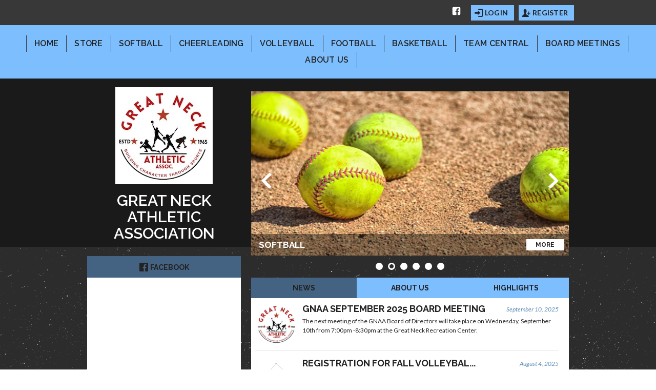

--- FILE ---
content_type: text/html; charset=utf-8
request_url: https://www.gnaasports.org/default.aspx?portalid=24431
body_size: 30109
content:
<!DOCTYPE html PUBLIC "-//W3C//DTD XHTML 1.0 Transitional//EN" "http://www.w3.org/TR/xhtml1/DTD/xhtml1-transitional.dtd">
<html  xml:lang="en-US" lang="en-US" xmlns="http://www.w3.org/1999/xhtml">
<head id="Head"><title>
	Great Neck Athletic Association > Home
</title><meta content="text/html; charset=UTF-8" http-equiv="Content-Type" /><meta content="text/javascript" http-equiv="Content-Script-Type" /><meta content="text/css" http-equiv="Content-Style-Type" /><meta http-equiv="X-UA-Compatible" content="IE=edge" /><script type="text/javascript">window.NREUM||(NREUM={});NREUM.info = {"beacon":"bam.nr-data.net","errorBeacon":"bam.nr-data.net","licenseKey":"NRJS-2b5e40fedeab5009c41","applicationID":"454081137","transactionName":"bgRabBFWXxYCVUNaXVdOeWszGFUABVdCX0YXAEtIGw==","queueTime":0,"applicationTime":108,"agent":"","atts":"QkNZGllMEwsRGENBW0koXBpZFQBRAFIDVlFYWQwPVwFTUFAUSk4="}</script><script type="text/javascript">(window.NREUM||(NREUM={})).init={privacy:{cookies_enabled:true},ajax:{deny_list:[]},session_trace:{sampling_rate:0.0,mode:"FIXED_RATE",enabled:true,error_sampling_rate:0.0},feature_flags:["soft_nav"]};(window.NREUM||(NREUM={})).loader_config={licenseKey:"NRJS-2b5e40fedeab5009c41",applicationID:"454081137",browserID:"454087860"};;/*! For license information please see nr-loader-rum-1.305.0.min.js.LICENSE.txt */
(()=>{var e,t,r={122:(e,t,r)=>{"use strict";r.d(t,{a:()=>i});var n=r(944);function i(e,t){try{if(!e||"object"!=typeof e)return(0,n.R)(3);if(!t||"object"!=typeof t)return(0,n.R)(4);const r=Object.create(Object.getPrototypeOf(t),Object.getOwnPropertyDescriptors(t)),a=0===Object.keys(r).length?e:r;for(let o in a)if(void 0!==e[o])try{if(null===e[o]){r[o]=null;continue}Array.isArray(e[o])&&Array.isArray(t[o])?r[o]=Array.from(new Set([...e[o],...t[o]])):"object"==typeof e[o]&&"object"==typeof t[o]?r[o]=i(e[o],t[o]):r[o]=e[o]}catch(e){r[o]||(0,n.R)(1,e)}return r}catch(e){(0,n.R)(2,e)}}},154:(e,t,r)=>{"use strict";r.d(t,{OF:()=>c,RI:()=>i,WN:()=>u,bv:()=>a,eN:()=>l,gm:()=>o,mw:()=>s,sb:()=>d});var n=r(863);const i="undefined"!=typeof window&&!!window.document,a="undefined"!=typeof WorkerGlobalScope&&("undefined"!=typeof self&&self instanceof WorkerGlobalScope&&self.navigator instanceof WorkerNavigator||"undefined"!=typeof globalThis&&globalThis instanceof WorkerGlobalScope&&globalThis.navigator instanceof WorkerNavigator),o=i?window:"undefined"!=typeof WorkerGlobalScope&&("undefined"!=typeof self&&self instanceof WorkerGlobalScope&&self||"undefined"!=typeof globalThis&&globalThis instanceof WorkerGlobalScope&&globalThis),s=Boolean("hidden"===o?.document?.visibilityState),c=/iPad|iPhone|iPod/.test(o.navigator?.userAgent),d=c&&"undefined"==typeof SharedWorker,u=((()=>{const e=o.navigator?.userAgent?.match(/Firefox[/\s](\d+\.\d+)/);Array.isArray(e)&&e.length>=2&&e[1]})(),Date.now()-(0,n.t)()),l=()=>"undefined"!=typeof PerformanceNavigationTiming&&o?.performance?.getEntriesByType("navigation")?.length>0},163:(e,t,r)=>{"use strict";r.d(t,{j:()=>E});var n=r(384),i=r(741);var a=r(555);r(860).K7.genericEvents;const o="experimental.resources",s="register",c=e=>{if(!e||"string"!=typeof e)return!1;try{document.createDocumentFragment().querySelector(e)}catch{return!1}return!0};var d=r(614),u=r(944),l=r(122);const f="[data-nr-mask]",g=e=>(0,l.a)(e,(()=>{const e={feature_flags:[],experimental:{allow_registered_children:!1,resources:!1},mask_selector:"*",block_selector:"[data-nr-block]",mask_input_options:{color:!1,date:!1,"datetime-local":!1,email:!1,month:!1,number:!1,range:!1,search:!1,tel:!1,text:!1,time:!1,url:!1,week:!1,textarea:!1,select:!1,password:!0}};return{ajax:{deny_list:void 0,block_internal:!0,enabled:!0,autoStart:!0},api:{get allow_registered_children(){return e.feature_flags.includes(s)||e.experimental.allow_registered_children},set allow_registered_children(t){e.experimental.allow_registered_children=t},duplicate_registered_data:!1},browser_consent_mode:{enabled:!1},distributed_tracing:{enabled:void 0,exclude_newrelic_header:void 0,cors_use_newrelic_header:void 0,cors_use_tracecontext_headers:void 0,allowed_origins:void 0},get feature_flags(){return e.feature_flags},set feature_flags(t){e.feature_flags=t},generic_events:{enabled:!0,autoStart:!0},harvest:{interval:30},jserrors:{enabled:!0,autoStart:!0},logging:{enabled:!0,autoStart:!0},metrics:{enabled:!0,autoStart:!0},obfuscate:void 0,page_action:{enabled:!0},page_view_event:{enabled:!0,autoStart:!0},page_view_timing:{enabled:!0,autoStart:!0},performance:{capture_marks:!1,capture_measures:!1,capture_detail:!0,resources:{get enabled(){return e.feature_flags.includes(o)||e.experimental.resources},set enabled(t){e.experimental.resources=t},asset_types:[],first_party_domains:[],ignore_newrelic:!0}},privacy:{cookies_enabled:!0},proxy:{assets:void 0,beacon:void 0},session:{expiresMs:d.wk,inactiveMs:d.BB},session_replay:{autoStart:!0,enabled:!1,preload:!1,sampling_rate:10,error_sampling_rate:100,collect_fonts:!1,inline_images:!1,fix_stylesheets:!0,mask_all_inputs:!0,get mask_text_selector(){return e.mask_selector},set mask_text_selector(t){c(t)?e.mask_selector="".concat(t,",").concat(f):""===t||null===t?e.mask_selector=f:(0,u.R)(5,t)},get block_class(){return"nr-block"},get ignore_class(){return"nr-ignore"},get mask_text_class(){return"nr-mask"},get block_selector(){return e.block_selector},set block_selector(t){c(t)?e.block_selector+=",".concat(t):""!==t&&(0,u.R)(6,t)},get mask_input_options(){return e.mask_input_options},set mask_input_options(t){t&&"object"==typeof t?e.mask_input_options={...t,password:!0}:(0,u.R)(7,t)}},session_trace:{enabled:!0,autoStart:!0},soft_navigations:{enabled:!0,autoStart:!0},spa:{enabled:!0,autoStart:!0},ssl:void 0,user_actions:{enabled:!0,elementAttributes:["id","className","tagName","type"]}}})());var p=r(154),h=r(324);let m=0;const v={buildEnv:h.F3,distMethod:h.Xs,version:h.xv,originTime:p.WN},b={consented:!1},y={appMetadata:{},get consented(){return this.session?.state?.consent||b.consented},set consented(e){b.consented=e},customTransaction:void 0,denyList:void 0,disabled:!1,harvester:void 0,isolatedBacklog:!1,isRecording:!1,loaderType:void 0,maxBytes:3e4,obfuscator:void 0,onerror:void 0,ptid:void 0,releaseIds:{},session:void 0,timeKeeper:void 0,registeredEntities:[],jsAttributesMetadata:{bytes:0},get harvestCount(){return++m}},_=e=>{const t=(0,l.a)(e,y),r=Object.keys(v).reduce((e,t)=>(e[t]={value:v[t],writable:!1,configurable:!0,enumerable:!0},e),{});return Object.defineProperties(t,r)};var w=r(701);const x=e=>{const t=e.startsWith("http");e+="/",r.p=t?e:"https://"+e};var S=r(836),k=r(241);const R={accountID:void 0,trustKey:void 0,agentID:void 0,licenseKey:void 0,applicationID:void 0,xpid:void 0},A=e=>(0,l.a)(e,R),T=new Set;function E(e,t={},r,o){let{init:s,info:c,loader_config:d,runtime:u={},exposed:l=!0}=t;if(!c){const e=(0,n.pV)();s=e.init,c=e.info,d=e.loader_config}e.init=g(s||{}),e.loader_config=A(d||{}),c.jsAttributes??={},p.bv&&(c.jsAttributes.isWorker=!0),e.info=(0,a.D)(c);const f=e.init,h=[c.beacon,c.errorBeacon];T.has(e.agentIdentifier)||(f.proxy.assets&&(x(f.proxy.assets),h.push(f.proxy.assets)),f.proxy.beacon&&h.push(f.proxy.beacon),e.beacons=[...h],function(e){const t=(0,n.pV)();Object.getOwnPropertyNames(i.W.prototype).forEach(r=>{const n=i.W.prototype[r];if("function"!=typeof n||"constructor"===n)return;let a=t[r];e[r]&&!1!==e.exposed&&"micro-agent"!==e.runtime?.loaderType&&(t[r]=(...t)=>{const n=e[r](...t);return a?a(...t):n})})}(e),(0,n.US)("activatedFeatures",w.B),e.runSoftNavOverSpa&&=!0===f.soft_navigations.enabled&&f.feature_flags.includes("soft_nav")),u.denyList=[...f.ajax.deny_list||[],...f.ajax.block_internal?h:[]],u.ptid=e.agentIdentifier,u.loaderType=r,e.runtime=_(u),T.has(e.agentIdentifier)||(e.ee=S.ee.get(e.agentIdentifier),e.exposed=l,(0,k.W)({agentIdentifier:e.agentIdentifier,drained:!!w.B?.[e.agentIdentifier],type:"lifecycle",name:"initialize",feature:void 0,data:e.config})),T.add(e.agentIdentifier)}},234:(e,t,r)=>{"use strict";r.d(t,{W:()=>a});var n=r(836),i=r(687);class a{constructor(e,t){this.agentIdentifier=e,this.ee=n.ee.get(e),this.featureName=t,this.blocked=!1}deregisterDrain(){(0,i.x3)(this.agentIdentifier,this.featureName)}}},241:(e,t,r)=>{"use strict";r.d(t,{W:()=>a});var n=r(154);const i="newrelic";function a(e={}){try{n.gm.dispatchEvent(new CustomEvent(i,{detail:e}))}catch(e){}}},261:(e,t,r)=>{"use strict";r.d(t,{$9:()=>d,BL:()=>s,CH:()=>g,Dl:()=>_,Fw:()=>y,PA:()=>m,Pl:()=>n,Pv:()=>k,Tb:()=>l,U2:()=>a,V1:()=>S,Wb:()=>x,bt:()=>b,cD:()=>v,d3:()=>w,dT:()=>c,eY:()=>p,fF:()=>f,hG:()=>i,k6:()=>o,nb:()=>h,o5:()=>u});const n="api-",i="addPageAction",a="addToTrace",o="addRelease",s="finished",c="interaction",d="log",u="noticeError",l="pauseReplay",f="recordCustomEvent",g="recordReplay",p="register",h="setApplicationVersion",m="setCurrentRouteName",v="setCustomAttribute",b="setErrorHandler",y="setPageViewName",_="setUserId",w="start",x="wrapLogger",S="measure",k="consent"},289:(e,t,r)=>{"use strict";r.d(t,{GG:()=>o,Qr:()=>c,sB:()=>s});var n=r(878),i=r(389);function a(){return"undefined"==typeof document||"complete"===document.readyState}function o(e,t){if(a())return e();const r=(0,i.J)(e),o=setInterval(()=>{a()&&(clearInterval(o),r())},500);(0,n.sp)("load",r,t)}function s(e){if(a())return e();(0,n.DD)("DOMContentLoaded",e)}function c(e){if(a())return e();(0,n.sp)("popstate",e)}},324:(e,t,r)=>{"use strict";r.d(t,{F3:()=>i,Xs:()=>a,xv:()=>n});const n="1.305.0",i="PROD",a="CDN"},374:(e,t,r)=>{r.nc=(()=>{try{return document?.currentScript?.nonce}catch(e){}return""})()},384:(e,t,r)=>{"use strict";r.d(t,{NT:()=>o,US:()=>u,Zm:()=>s,bQ:()=>d,dV:()=>c,pV:()=>l});var n=r(154),i=r(863),a=r(910);const o={beacon:"bam.nr-data.net",errorBeacon:"bam.nr-data.net"};function s(){return n.gm.NREUM||(n.gm.NREUM={}),void 0===n.gm.newrelic&&(n.gm.newrelic=n.gm.NREUM),n.gm.NREUM}function c(){let e=s();return e.o||(e.o={ST:n.gm.setTimeout,SI:n.gm.setImmediate||n.gm.setInterval,CT:n.gm.clearTimeout,XHR:n.gm.XMLHttpRequest,REQ:n.gm.Request,EV:n.gm.Event,PR:n.gm.Promise,MO:n.gm.MutationObserver,FETCH:n.gm.fetch,WS:n.gm.WebSocket},(0,a.i)(...Object.values(e.o))),e}function d(e,t){let r=s();r.initializedAgents??={},t.initializedAt={ms:(0,i.t)(),date:new Date},r.initializedAgents[e]=t}function u(e,t){s()[e]=t}function l(){return function(){let e=s();const t=e.info||{};e.info={beacon:o.beacon,errorBeacon:o.errorBeacon,...t}}(),function(){let e=s();const t=e.init||{};e.init={...t}}(),c(),function(){let e=s();const t=e.loader_config||{};e.loader_config={...t}}(),s()}},389:(e,t,r)=>{"use strict";function n(e,t=500,r={}){const n=r?.leading||!1;let i;return(...r)=>{n&&void 0===i&&(e.apply(this,r),i=setTimeout(()=>{i=clearTimeout(i)},t)),n||(clearTimeout(i),i=setTimeout(()=>{e.apply(this,r)},t))}}function i(e){let t=!1;return(...r)=>{t||(t=!0,e.apply(this,r))}}r.d(t,{J:()=>i,s:()=>n})},555:(e,t,r)=>{"use strict";r.d(t,{D:()=>s,f:()=>o});var n=r(384),i=r(122);const a={beacon:n.NT.beacon,errorBeacon:n.NT.errorBeacon,licenseKey:void 0,applicationID:void 0,sa:void 0,queueTime:void 0,applicationTime:void 0,ttGuid:void 0,user:void 0,account:void 0,product:void 0,extra:void 0,jsAttributes:{},userAttributes:void 0,atts:void 0,transactionName:void 0,tNamePlain:void 0};function o(e){try{return!!e.licenseKey&&!!e.errorBeacon&&!!e.applicationID}catch(e){return!1}}const s=e=>(0,i.a)(e,a)},566:(e,t,r)=>{"use strict";r.d(t,{LA:()=>s,bz:()=>o});var n=r(154);const i="xxxxxxxx-xxxx-4xxx-yxxx-xxxxxxxxxxxx";function a(e,t){return e?15&e[t]:16*Math.random()|0}function o(){const e=n.gm?.crypto||n.gm?.msCrypto;let t,r=0;return e&&e.getRandomValues&&(t=e.getRandomValues(new Uint8Array(30))),i.split("").map(e=>"x"===e?a(t,r++).toString(16):"y"===e?(3&a()|8).toString(16):e).join("")}function s(e){const t=n.gm?.crypto||n.gm?.msCrypto;let r,i=0;t&&t.getRandomValues&&(r=t.getRandomValues(new Uint8Array(e)));const o=[];for(var s=0;s<e;s++)o.push(a(r,i++).toString(16));return o.join("")}},606:(e,t,r)=>{"use strict";r.d(t,{i:()=>a});var n=r(908);a.on=o;var i=a.handlers={};function a(e,t,r,a){o(a||n.d,i,e,t,r)}function o(e,t,r,i,a){a||(a="feature"),e||(e=n.d);var o=t[a]=t[a]||{};(o[r]=o[r]||[]).push([e,i])}},607:(e,t,r)=>{"use strict";r.d(t,{W:()=>n});const n=(0,r(566).bz)()},614:(e,t,r)=>{"use strict";r.d(t,{BB:()=>o,H3:()=>n,g:()=>d,iL:()=>c,tS:()=>s,uh:()=>i,wk:()=>a});const n="NRBA",i="SESSION",a=144e5,o=18e5,s={STARTED:"session-started",PAUSE:"session-pause",RESET:"session-reset",RESUME:"session-resume",UPDATE:"session-update"},c={SAME_TAB:"same-tab",CROSS_TAB:"cross-tab"},d={OFF:0,FULL:1,ERROR:2}},630:(e,t,r)=>{"use strict";r.d(t,{T:()=>n});const n=r(860).K7.pageViewEvent},646:(e,t,r)=>{"use strict";r.d(t,{y:()=>n});class n{constructor(e){this.contextId=e}}},687:(e,t,r)=>{"use strict";r.d(t,{Ak:()=>d,Ze:()=>f,x3:()=>u});var n=r(241),i=r(836),a=r(606),o=r(860),s=r(646);const c={};function d(e,t){const r={staged:!1,priority:o.P3[t]||0};l(e),c[e].get(t)||c[e].set(t,r)}function u(e,t){e&&c[e]&&(c[e].get(t)&&c[e].delete(t),p(e,t,!1),c[e].size&&g(e))}function l(e){if(!e)throw new Error("agentIdentifier required");c[e]||(c[e]=new Map)}function f(e="",t="feature",r=!1){if(l(e),!e||!c[e].get(t)||r)return p(e,t);c[e].get(t).staged=!0,g(e)}function g(e){const t=Array.from(c[e]);t.every(([e,t])=>t.staged)&&(t.sort((e,t)=>e[1].priority-t[1].priority),t.forEach(([t])=>{c[e].delete(t),p(e,t)}))}function p(e,t,r=!0){const o=e?i.ee.get(e):i.ee,c=a.i.handlers;if(!o.aborted&&o.backlog&&c){if((0,n.W)({agentIdentifier:e,type:"lifecycle",name:"drain",feature:t}),r){const e=o.backlog[t],r=c[t];if(r){for(let t=0;e&&t<e.length;++t)h(e[t],r);Object.entries(r).forEach(([e,t])=>{Object.values(t||{}).forEach(t=>{t[0]?.on&&t[0]?.context()instanceof s.y&&t[0].on(e,t[1])})})}}o.isolatedBacklog||delete c[t],o.backlog[t]=null,o.emit("drain-"+t,[])}}function h(e,t){var r=e[1];Object.values(t[r]||{}).forEach(t=>{var r=e[0];if(t[0]===r){var n=t[1],i=e[3],a=e[2];n.apply(i,a)}})}},699:(e,t,r)=>{"use strict";r.d(t,{It:()=>a,KC:()=>s,No:()=>i,qh:()=>o});var n=r(860);const i=16e3,a=1e6,o="SESSION_ERROR",s={[n.K7.logging]:!0,[n.K7.genericEvents]:!1,[n.K7.jserrors]:!1,[n.K7.ajax]:!1}},701:(e,t,r)=>{"use strict";r.d(t,{B:()=>a,t:()=>o});var n=r(241);const i=new Set,a={};function o(e,t){const r=t.agentIdentifier;a[r]??={},e&&"object"==typeof e&&(i.has(r)||(t.ee.emit("rumresp",[e]),a[r]=e,i.add(r),(0,n.W)({agentIdentifier:r,loaded:!0,drained:!0,type:"lifecycle",name:"load",feature:void 0,data:e})))}},741:(e,t,r)=>{"use strict";r.d(t,{W:()=>a});var n=r(944),i=r(261);class a{#e(e,...t){if(this[e]!==a.prototype[e])return this[e](...t);(0,n.R)(35,e)}addPageAction(e,t){return this.#e(i.hG,e,t)}register(e){return this.#e(i.eY,e)}recordCustomEvent(e,t){return this.#e(i.fF,e,t)}setPageViewName(e,t){return this.#e(i.Fw,e,t)}setCustomAttribute(e,t,r){return this.#e(i.cD,e,t,r)}noticeError(e,t){return this.#e(i.o5,e,t)}setUserId(e){return this.#e(i.Dl,e)}setApplicationVersion(e){return this.#e(i.nb,e)}setErrorHandler(e){return this.#e(i.bt,e)}addRelease(e,t){return this.#e(i.k6,e,t)}log(e,t){return this.#e(i.$9,e,t)}start(){return this.#e(i.d3)}finished(e){return this.#e(i.BL,e)}recordReplay(){return this.#e(i.CH)}pauseReplay(){return this.#e(i.Tb)}addToTrace(e){return this.#e(i.U2,e)}setCurrentRouteName(e){return this.#e(i.PA,e)}interaction(e){return this.#e(i.dT,e)}wrapLogger(e,t,r){return this.#e(i.Wb,e,t,r)}measure(e,t){return this.#e(i.V1,e,t)}consent(e){return this.#e(i.Pv,e)}}},782:(e,t,r)=>{"use strict";r.d(t,{T:()=>n});const n=r(860).K7.pageViewTiming},836:(e,t,r)=>{"use strict";r.d(t,{P:()=>s,ee:()=>c});var n=r(384),i=r(990),a=r(646),o=r(607);const s="nr@context:".concat(o.W),c=function e(t,r){var n={},o={},u={},l=!1;try{l=16===r.length&&d.initializedAgents?.[r]?.runtime.isolatedBacklog}catch(e){}var f={on:p,addEventListener:p,removeEventListener:function(e,t){var r=n[e];if(!r)return;for(var i=0;i<r.length;i++)r[i]===t&&r.splice(i,1)},emit:function(e,r,n,i,a){!1!==a&&(a=!0);if(c.aborted&&!i)return;t&&a&&t.emit(e,r,n);var s=g(n);h(e).forEach(e=>{e.apply(s,r)});var d=v()[o[e]];d&&d.push([f,e,r,s]);return s},get:m,listeners:h,context:g,buffer:function(e,t){const r=v();if(t=t||"feature",f.aborted)return;Object.entries(e||{}).forEach(([e,n])=>{o[n]=t,t in r||(r[t]=[])})},abort:function(){f._aborted=!0,Object.keys(f.backlog).forEach(e=>{delete f.backlog[e]})},isBuffering:function(e){return!!v()[o[e]]},debugId:r,backlog:l?{}:t&&"object"==typeof t.backlog?t.backlog:{},isolatedBacklog:l};return Object.defineProperty(f,"aborted",{get:()=>{let e=f._aborted||!1;return e||(t&&(e=t.aborted),e)}}),f;function g(e){return e&&e instanceof a.y?e:e?(0,i.I)(e,s,()=>new a.y(s)):new a.y(s)}function p(e,t){n[e]=h(e).concat(t)}function h(e){return n[e]||[]}function m(t){return u[t]=u[t]||e(f,t)}function v(){return f.backlog}}(void 0,"globalEE"),d=(0,n.Zm)();d.ee||(d.ee=c)},843:(e,t,r)=>{"use strict";r.d(t,{G:()=>a,u:()=>i});var n=r(878);function i(e,t=!1,r,i){(0,n.DD)("visibilitychange",function(){if(t)return void("hidden"===document.visibilityState&&e());e(document.visibilityState)},r,i)}function a(e,t,r){(0,n.sp)("pagehide",e,t,r)}},860:(e,t,r)=>{"use strict";r.d(t,{$J:()=>u,K7:()=>c,P3:()=>d,XX:()=>i,Yy:()=>s,df:()=>a,qY:()=>n,v4:()=>o});const n="events",i="jserrors",a="browser/blobs",o="rum",s="browser/logs",c={ajax:"ajax",genericEvents:"generic_events",jserrors:i,logging:"logging",metrics:"metrics",pageAction:"page_action",pageViewEvent:"page_view_event",pageViewTiming:"page_view_timing",sessionReplay:"session_replay",sessionTrace:"session_trace",softNav:"soft_navigations",spa:"spa"},d={[c.pageViewEvent]:1,[c.pageViewTiming]:2,[c.metrics]:3,[c.jserrors]:4,[c.spa]:5,[c.ajax]:6,[c.sessionTrace]:7,[c.softNav]:8,[c.sessionReplay]:9,[c.logging]:10,[c.genericEvents]:11},u={[c.pageViewEvent]:o,[c.pageViewTiming]:n,[c.ajax]:n,[c.spa]:n,[c.softNav]:n,[c.metrics]:i,[c.jserrors]:i,[c.sessionTrace]:a,[c.sessionReplay]:a,[c.logging]:s,[c.genericEvents]:"ins"}},863:(e,t,r)=>{"use strict";function n(){return Math.floor(performance.now())}r.d(t,{t:()=>n})},878:(e,t,r)=>{"use strict";function n(e,t){return{capture:e,passive:!1,signal:t}}function i(e,t,r=!1,i){window.addEventListener(e,t,n(r,i))}function a(e,t,r=!1,i){document.addEventListener(e,t,n(r,i))}r.d(t,{DD:()=>a,jT:()=>n,sp:()=>i})},908:(e,t,r)=>{"use strict";r.d(t,{d:()=>n,p:()=>i});var n=r(836).ee.get("handle");function i(e,t,r,i,a){a?(a.buffer([e],i),a.emit(e,t,r)):(n.buffer([e],i),n.emit(e,t,r))}},910:(e,t,r)=>{"use strict";r.d(t,{i:()=>a});var n=r(944);const i=new Map;function a(...e){return e.every(e=>{if(i.has(e))return i.get(e);const t="function"==typeof e?e.toString():"",r=t.includes("[native code]"),a=t.includes("nrWrapper");return r||a||(0,n.R)(64,e?.name||t),i.set(e,r),r})}},944:(e,t,r)=>{"use strict";r.d(t,{R:()=>i});var n=r(241);function i(e,t){"function"==typeof console.debug&&(console.debug("New Relic Warning: https://github.com/newrelic/newrelic-browser-agent/blob/main/docs/warning-codes.md#".concat(e),t),(0,n.W)({agentIdentifier:null,drained:null,type:"data",name:"warn",feature:"warn",data:{code:e,secondary:t}}))}},969:(e,t,r)=>{"use strict";r.d(t,{TZ:()=>n,XG:()=>s,rs:()=>i,xV:()=>o,z_:()=>a});const n=r(860).K7.metrics,i="sm",a="cm",o="storeSupportabilityMetrics",s="storeEventMetrics"},990:(e,t,r)=>{"use strict";r.d(t,{I:()=>i});var n=Object.prototype.hasOwnProperty;function i(e,t,r){if(n.call(e,t))return e[t];var i=r();if(Object.defineProperty&&Object.keys)try{return Object.defineProperty(e,t,{value:i,writable:!0,enumerable:!1}),i}catch(e){}return e[t]=i,i}}},n={};function i(e){var t=n[e];if(void 0!==t)return t.exports;var a=n[e]={exports:{}};return r[e](a,a.exports,i),a.exports}i.m=r,i.d=(e,t)=>{for(var r in t)i.o(t,r)&&!i.o(e,r)&&Object.defineProperty(e,r,{enumerable:!0,get:t[r]})},i.f={},i.e=e=>Promise.all(Object.keys(i.f).reduce((t,r)=>(i.f[r](e,t),t),[])),i.u=e=>"nr-rum-1.305.0.min.js",i.o=(e,t)=>Object.prototype.hasOwnProperty.call(e,t),e={},t="NRBA-1.305.0.PROD:",i.l=(r,n,a,o)=>{if(e[r])e[r].push(n);else{var s,c;if(void 0!==a)for(var d=document.getElementsByTagName("script"),u=0;u<d.length;u++){var l=d[u];if(l.getAttribute("src")==r||l.getAttribute("data-webpack")==t+a){s=l;break}}if(!s){c=!0;var f={296:"sha512-5d2vxyStFUPOfDHT9dQVOYWpxtmlizsL0fkdd/2WoF9jpgffuafcXkVAk7VONtcgWtNK1KVDJrVso+GXv/VitQ=="};(s=document.createElement("script")).charset="utf-8",i.nc&&s.setAttribute("nonce",i.nc),s.setAttribute("data-webpack",t+a),s.src=r,0!==s.src.indexOf(window.location.origin+"/")&&(s.crossOrigin="anonymous"),f[o]&&(s.integrity=f[o])}e[r]=[n];var g=(t,n)=>{s.onerror=s.onload=null,clearTimeout(p);var i=e[r];if(delete e[r],s.parentNode&&s.parentNode.removeChild(s),i&&i.forEach(e=>e(n)),t)return t(n)},p=setTimeout(g.bind(null,void 0,{type:"timeout",target:s}),12e4);s.onerror=g.bind(null,s.onerror),s.onload=g.bind(null,s.onload),c&&document.head.appendChild(s)}},i.r=e=>{"undefined"!=typeof Symbol&&Symbol.toStringTag&&Object.defineProperty(e,Symbol.toStringTag,{value:"Module"}),Object.defineProperty(e,"__esModule",{value:!0})},i.p="https://js-agent.newrelic.com/",(()=>{var e={374:0,840:0};i.f.j=(t,r)=>{var n=i.o(e,t)?e[t]:void 0;if(0!==n)if(n)r.push(n[2]);else{var a=new Promise((r,i)=>n=e[t]=[r,i]);r.push(n[2]=a);var o=i.p+i.u(t),s=new Error;i.l(o,r=>{if(i.o(e,t)&&(0!==(n=e[t])&&(e[t]=void 0),n)){var a=r&&("load"===r.type?"missing":r.type),o=r&&r.target&&r.target.src;s.message="Loading chunk "+t+" failed.\n("+a+": "+o+")",s.name="ChunkLoadError",s.type=a,s.request=o,n[1](s)}},"chunk-"+t,t)}};var t=(t,r)=>{var n,a,[o,s,c]=r,d=0;if(o.some(t=>0!==e[t])){for(n in s)i.o(s,n)&&(i.m[n]=s[n]);if(c)c(i)}for(t&&t(r);d<o.length;d++)a=o[d],i.o(e,a)&&e[a]&&e[a][0](),e[a]=0},r=self["webpackChunk:NRBA-1.305.0.PROD"]=self["webpackChunk:NRBA-1.305.0.PROD"]||[];r.forEach(t.bind(null,0)),r.push=t.bind(null,r.push.bind(r))})(),(()=>{"use strict";i(374);var e=i(566),t=i(741);class r extends t.W{agentIdentifier=(0,e.LA)(16)}var n=i(860);const a=Object.values(n.K7);var o=i(163);var s=i(908),c=i(863),d=i(261),u=i(241),l=i(944),f=i(701),g=i(969);function p(e,t,i,a){const o=a||i;!o||o[e]&&o[e]!==r.prototype[e]||(o[e]=function(){(0,s.p)(g.xV,["API/"+e+"/called"],void 0,n.K7.metrics,i.ee),(0,u.W)({agentIdentifier:i.agentIdentifier,drained:!!f.B?.[i.agentIdentifier],type:"data",name:"api",feature:d.Pl+e,data:{}});try{return t.apply(this,arguments)}catch(e){(0,l.R)(23,e)}})}function h(e,t,r,n,i){const a=e.info;null===r?delete a.jsAttributes[t]:a.jsAttributes[t]=r,(i||null===r)&&(0,s.p)(d.Pl+n,[(0,c.t)(),t,r],void 0,"session",e.ee)}var m=i(687),v=i(234),b=i(289),y=i(154),_=i(384);const w=e=>y.RI&&!0===e?.privacy.cookies_enabled;function x(e){return!!(0,_.dV)().o.MO&&w(e)&&!0===e?.session_trace.enabled}var S=i(389),k=i(699);class R extends v.W{constructor(e,t){super(e.agentIdentifier,t),this.agentRef=e,this.abortHandler=void 0,this.featAggregate=void 0,this.loadedSuccessfully=void 0,this.onAggregateImported=new Promise(e=>{this.loadedSuccessfully=e}),this.deferred=Promise.resolve(),!1===e.init[this.featureName].autoStart?this.deferred=new Promise((t,r)=>{this.ee.on("manual-start-all",(0,S.J)(()=>{(0,m.Ak)(e.agentIdentifier,this.featureName),t()}))}):(0,m.Ak)(e.agentIdentifier,t)}importAggregator(e,t,r={}){if(this.featAggregate)return;const n=async()=>{let n;await this.deferred;try{if(w(e.init)){const{setupAgentSession:t}=await i.e(296).then(i.bind(i,305));n=t(e)}}catch(e){(0,l.R)(20,e),this.ee.emit("internal-error",[e]),(0,s.p)(k.qh,[e],void 0,this.featureName,this.ee)}try{if(!this.#t(this.featureName,n,e.init))return(0,m.Ze)(this.agentIdentifier,this.featureName),void this.loadedSuccessfully(!1);const{Aggregate:i}=await t();this.featAggregate=new i(e,r),e.runtime.harvester.initializedAggregates.push(this.featAggregate),this.loadedSuccessfully(!0)}catch(e){(0,l.R)(34,e),this.abortHandler?.(),(0,m.Ze)(this.agentIdentifier,this.featureName,!0),this.loadedSuccessfully(!1),this.ee&&this.ee.abort()}};y.RI?(0,b.GG)(()=>n(),!0):n()}#t(e,t,r){if(this.blocked)return!1;switch(e){case n.K7.sessionReplay:return x(r)&&!!t;case n.K7.sessionTrace:return!!t;default:return!0}}}var A=i(630),T=i(614);class E extends R{static featureName=A.T;constructor(e){var t;super(e,A.T),this.setupInspectionEvents(e.agentIdentifier),t=e,p(d.Fw,function(e,r){"string"==typeof e&&("/"!==e.charAt(0)&&(e="/"+e),t.runtime.customTransaction=(r||"http://custom.transaction")+e,(0,s.p)(d.Pl+d.Fw,[(0,c.t)()],void 0,void 0,t.ee))},t),this.importAggregator(e,()=>i.e(296).then(i.bind(i,943)))}setupInspectionEvents(e){const t=(t,r)=>{t&&(0,u.W)({agentIdentifier:e,timeStamp:t.timeStamp,loaded:"complete"===t.target.readyState,type:"window",name:r,data:t.target.location+""})};(0,b.sB)(e=>{t(e,"DOMContentLoaded")}),(0,b.GG)(e=>{t(e,"load")}),(0,b.Qr)(e=>{t(e,"navigate")}),this.ee.on(T.tS.UPDATE,(t,r)=>{(0,u.W)({agentIdentifier:e,type:"lifecycle",name:"session",data:r})})}}var N=i(843),I=i(782);class j extends R{static featureName=I.T;constructor(e){super(e,I.T),y.RI&&((0,N.u)(()=>(0,s.p)("docHidden",[(0,c.t)()],void 0,I.T,this.ee),!0),(0,N.G)(()=>(0,s.p)("winPagehide",[(0,c.t)()],void 0,I.T,this.ee)),this.importAggregator(e,()=>i.e(296).then(i.bind(i,117))))}}class P extends R{static featureName=g.TZ;constructor(e){super(e,g.TZ),y.RI&&document.addEventListener("securitypolicyviolation",e=>{(0,s.p)(g.xV,["Generic/CSPViolation/Detected"],void 0,this.featureName,this.ee)}),this.importAggregator(e,()=>i.e(296).then(i.bind(i,623)))}}new class extends r{constructor(e){var t;(super(),y.gm)?(this.features={},(0,_.bQ)(this.agentIdentifier,this),this.desiredFeatures=new Set(e.features||[]),this.desiredFeatures.add(E),this.runSoftNavOverSpa=[...this.desiredFeatures].some(e=>e.featureName===n.K7.softNav),(0,o.j)(this,e,e.loaderType||"agent"),t=this,p(d.cD,function(e,r,n=!1){if("string"==typeof e){if(["string","number","boolean"].includes(typeof r)||null===r)return h(t,e,r,d.cD,n);(0,l.R)(40,typeof r)}else(0,l.R)(39,typeof e)},t),function(e){p(d.Dl,function(t){if("string"==typeof t||null===t)return h(e,"enduser.id",t,d.Dl,!0);(0,l.R)(41,typeof t)},e)}(this),function(e){p(d.nb,function(t){if("string"==typeof t||null===t)return h(e,"application.version",t,d.nb,!1);(0,l.R)(42,typeof t)},e)}(this),function(e){p(d.d3,function(){e.ee.emit("manual-start-all")},e)}(this),function(e){p(d.Pv,function(t=!0){if("boolean"==typeof t){if((0,s.p)(d.Pl+d.Pv,[t],void 0,"session",e.ee),e.runtime.consented=t,t){const t=e.features.page_view_event;t.onAggregateImported.then(e=>{const r=t.featAggregate;e&&!r.sentRum&&r.sendRum()})}}else(0,l.R)(65,typeof t)},e)}(this),this.run()):(0,l.R)(21)}get config(){return{info:this.info,init:this.init,loader_config:this.loader_config,runtime:this.runtime}}get api(){return this}run(){try{const e=function(e){const t={};return a.forEach(r=>{t[r]=!!e[r]?.enabled}),t}(this.init),t=[...this.desiredFeatures];t.sort((e,t)=>n.P3[e.featureName]-n.P3[t.featureName]),t.forEach(t=>{if(!e[t.featureName]&&t.featureName!==n.K7.pageViewEvent)return;if(this.runSoftNavOverSpa&&t.featureName===n.K7.spa)return;if(!this.runSoftNavOverSpa&&t.featureName===n.K7.softNav)return;const r=function(e){switch(e){case n.K7.ajax:return[n.K7.jserrors];case n.K7.sessionTrace:return[n.K7.ajax,n.K7.pageViewEvent];case n.K7.sessionReplay:return[n.K7.sessionTrace];case n.K7.pageViewTiming:return[n.K7.pageViewEvent];default:return[]}}(t.featureName).filter(e=>!(e in this.features));r.length>0&&(0,l.R)(36,{targetFeature:t.featureName,missingDependencies:r}),this.features[t.featureName]=new t(this)})}catch(e){(0,l.R)(22,e);for(const e in this.features)this.features[e].abortHandler?.();const t=(0,_.Zm)();delete t.initializedAgents[this.agentIdentifier]?.features,delete this.sharedAggregator;return t.ee.get(this.agentIdentifier).abort(),!1}}}({features:[E,j,P],loaderType:"lite"})})()})();</script><meta id="MetaDescription" name="DESCRIPTION" content="Great Neck Athletic Association" /><meta id="MetaKeywords" name="KEYWORDS" content="Great Neck Athletic Association" /><meta id="MetaCopyright" name="COPYRIGHT" content="Copyright (c) 2025 by Great Neck Athletic Association" /><meta id="MetaAuthor" name="AUTHOR" content="Great Neck Athletic Association" /><meta name="RESOURCE-TYPE" content="DOCUMENT" /><meta name="DISTRIBUTION" content="GLOBAL" /><meta id="MetaRobots" name="ROBOTS" content="INDEX, FOLLOW" /><meta name="REVISIT-AFTER" content="1 DAYS" /><meta name="RATING" content="GENERAL" /><meta http-equiv="PAGE-ENTER" content="RevealTrans(Duration=0,Transition=1)" /><style id="StylePlaceholder" type="text/css"></style><link href="/portals/_default/default.css?cdv=295" type="text/css" rel="stylesheet"/><link href="/portals/_default/admin.css?cdv=295" type="text/css" rel="stylesheet"/><link href="/portals/_default/skins/poseidon-ii/skin.css?cdv=295" type="text/css" rel="stylesheet"/><link href="/portals/_default/skins/poseidon-ii/css/dark-sky.css?cdv=295" type="text/css" rel="stylesheet"/><link href="/desktopmodules/bsb/bsb.content/clientresources/homesettingpanel.css?cdv=295" type="text/css" rel="stylesheet"/><link href="/desktopmodules/bsb/bsb.contentrotator/clientresources/poseidon-ii/poseidon-ii.css?cdv=295" type="text/css" rel="stylesheet"/><script src="/resources/shared/scripts/jquery/jquery.min.js?cdv=295" type="text/javascript"></script><script src="/resources/shared/scripts/jquery/jquery-migrate.min.js?cdv=295" type="text/javascript"></script><script src="/resources/shared/scripts/jquery/jquery-ui.min.js?cdv=295" type="text/javascript"></script>
<script>
!function(){var analytics=window.analytics=window.analytics||[];if(!analytics.initialize)if(analytics.invoked)window.console&&console.error&&console.error("Segment snippet included twice..");else{analytics.invoked=!0;analytics.methods=["trackSubmit","trackClick","trackLink","trackForm","pageview","identify","reset","group","track","ready","alias","debug","page","once","off","on"];analytics.factory=function(t){return function(){var e=Array.prototype.slice.call(arguments);e.unshift(t);analytics.push(e);return analytics}};for(var t=0;t<analytics.methods.length;t++){var e=analytics.methods[t];analytics[e]=analytics.factory(e)}analytics.load=function(t,e){var n=document.createElement("script");n.type="text/javascript";n.async=!0;n.src="https://cdn.segment.com/analytics.js/v1/"+t+"/analytics.min.js";var a=document.getElementsByTagName("script")[0];a.parentNode.insertBefore(n,a);analytics._loadOptions=e};analytics.SNIPPET_VERSION="4.1.0";
analytics.load("vwPZbUUO9tST7jvVEVKUgfx7fLvtimDG");
//analytics.page();
}}();
</script>

    <script>
        window.dataLayer = window.dataLayer || [];
        function gtag() { dataLayer.push(arguments); }

        gtag('consent', 'default', {
            ad_storage: 'denied',
            analytics_storage: 'denied',
            ad_user_data: 'denied',
            ad_personalization: 'denied',
            functionality_storage: 'denied',
            personalization_storage: 'denied',
            security_storage: 'denied'
        });
        gtag('consent', 'default', {
            ad_storage: 'denied',
            analytics_storage: 'denied',
            ad_user_data: 'denied',
            ad_personalization: 'denied',
            functionality_storage: 'denied',
            personalization_storage: 'denied',
            security_storage: 'granted',
            regions: ['AS', 'AI', 'AG', 'AR', 'AW', 'AU', 'AT', 'BS', 'BB', 'BY', 'BE', 'BM', 'BO', 'BQ', 'BR', 'BG', 'CA', 'CL', 'CN', 'CO', 'CR', 'HR', 'CU', 'CW', 'CY', 'CZ', 'DK', 'DM', 'DO', 'EC', 'SV', 'EE', 'FI', 'FR', 'DE', 'GR', 'GD', 'GU', 'GT', 'GY', 'HT', 'HK', 'HU', 'IN', 'ID', 'IE', 'IL', 'IT', 'JM', 'JP', 'KR', 'KW', 'LV', 'LB', 'LT', 'LU', 'MT', 'MX', 'NP', 'NL', 'NZ', 'NI', 'NG', 'NO', 'PA', 'PY', 'PE', 'PH', 'PL', 'PT', 'PR', 'QA', 'RO', 'KN', 'LC', 'MF', 'VC', 'SA', 'RS', 'SG', 'SK', 'SI', 'ZA', 'ES', 'SR', 'SE', 'CH', 'TW', 'TT', 'AE', 'GB', 'US', 'UY', 'VE', 'VN', 'VI', 'PK']
        });
    </script>

<!-- Google Tag Manager -->
<script>
	(function(w,d,s,l,i){
	w[l]=w[l]||[];
	w[l].push({'gtm.start':new Date().getTime(),event:'gtm.js'});
	var f=d.getElementsByTagName(s)[0],
	j=d.createElement(s),
	dl=l!='dataLayer'?'&l='+l:'';
	j.async=true;
		
	j.src='https://www.googletagmanager.com/gtm.js?id='+i+dl+'';
	f.parentNode.insertBefore(j,f);
	})
(window,document,'script','dataLayer','GTM-MSRCR47S');
</script>
<!-- End Google Tag Manager -->

<!-- Google Tag Manager -->
<script>
  (function(w, d, s, l, i) {
    w[l] = w[l] || [];
    w[l].push({ 'gtm.start': new Date().getTime(), event: 'gtm.js' });
    var f = d.getElementsByTagName(s)[0],
      j = d.createElement(s),
      dl = l != 'dataLayer' ? '&l=' + l : '';
    j.async = true;
    j.src = 'https://www.googletagmanager.com/gtm.js?id=' + i + dl;
    f.parentNode.insertBefore(j, f);
  })(window, document, 'script', 'dataLayer', 'GTM-WMZLMM4');
  window.dataLayer = window.dataLayer || [];
    window.dataLayer.push({
        'userPortalId': '24431',
        'instanceKey': 'tshq',
        'userId': '-1',
        'isAdminUser': 'False',
        'isStackHubPortal': 'False',
		'appName': 'Core Legacy',
		'appEnvironment': 'Live',
    });
    
	
	function pushAppDataReadyEvent() {
      window.dataLayer.push({ 'event': 'appDataReady' });
    }
	
	setTimeout(pushAppDataReadyEvent, 200);

</script>
<!-- End Google Tag Manager -->


<meta name="PortalId" content= "24431" /> 

<script type="text/javascript">
	function redirectToSSLUrl(url){window.location=decodeURIComponent(url);}
	
	$(document).ready(function(){
		if(window.location.protocol === "https:") return;
		var tabIdBasedUrl = "/Default.aspx?tabid=1758861";
		var currentUrl = document.location.href.substring(document.location.origin.length);
		var sslUrl= "https://www.gnaasports.org";
		
		if(currentUrl.toLowerCase().indexOf("tabid=") == -1){ currentUrl = tabIdBasedUrl;}
		
		var s = document.createElement("script");
		s.type = "text/javascript";
		s.src = sslUrl + "/AmILoggedInHandler.ashx?portalId=24431&currenturl=" + encodeURIComponent(currentUrl);
		$("body").append(s);
	});
</script>

<script type="text/javascript">
$(document).ready( function () {
	if (typeof ReportViewer != 'undefined') {
			ReportViewer.prototype.PrintReport = function () {
				switch (this.defaultPrintFormat) {
					case "Default":
						this.DefaultPrint();
						break;
					case "PDF":
						this.PrintAs("PDF");
						previewFrame = document.getElementById(this.previewFrameID);
						previewFrame.onload = function () { previewFrame.contentDocument.execCommand("print", true, null); }
						break;
				}
			};
		}
});
</script>

<link href="https:///default.aspx?portalid=24431" rel="canonical" /><meta name='viewport' content='intial-scale=1.0,width=device-width'/><link rel="stylesheet" type="text/css" href="/DesktopModules/DDRMenu/BSBMobNav/mobnav.css"></link><link rel="stylesheet" type="text/css" href="/portals/_default/Skins/Poseidon-II/nav/nav.css"></link></head>
<body id="Body" class=" poseidon-dark-sky poseidon-default Poseidon-Has-Rotator">
		

<!-- Google Tag Manager (noscript) -->
<noscript>
	<iframe 
	    src="https://www.googletagmanager.com/ns.html?id=GTM-MSRCR47S" 
			height="0" 
			width="0" 
			style="display:none;visibility:hidden">
	</iframe>
</noscript>
<!-- End Google Tag Manager (noscript) -->

<!-- Google Tag Manager (noscript) -->
<noscript>
	<iframe
		src="https://www.googletagmanager.com/ns.html?id='GTM-WMZLMM4'"
		height="0"
		width="0"
		style="display:none;visibility:hidden"
	></iframe>
</noscript>
<div id="mp-toolbar-host"></div>
<!-- End Google Tag Manager (noscript) -->

		<form method="post" action="/default.aspx?portalid=24431" id="Form" enctype="multipart/form-data">
<div class="aspNetHidden">
<input type="hidden" name="StylesheetManager_TSSM" id="StylesheetManager_TSSM" value="" />
<input type="hidden" name="ScriptManager_TSM" id="ScriptManager_TSM" value="" />
<input type="hidden" name="__EVENTTARGET" id="__EVENTTARGET" value="" />
<input type="hidden" name="__EVENTARGUMENT" id="__EVENTARGUMENT" value="" />
<input type="hidden" name="_VSTATE" id="_VSTATE" value="H4sIAAAAAAAEAMVXWW/bRhCGGNGWnCZGW9QvLayNH8K04FJccnnItVzEUlobtZ3AUY4+GTRJS4QZUhEpH33r/y7QzuxSspIYdVwUKBJyd4dzz3yj9V+11VV1hVmmaVnctrzVNWX969dBmkRBGR/F76dxUR7kUazU1hqn+LE+iC9L9WrrUf95b/Dbi2dkVL5LyYtXO/t7PbJB2+03dq/d7g/65O3u4GCfMMMkg0mQFUmZ5FmQttvPDjfIxqgsx5vt9sXFhXFhG/lk2B4ctS9RF0PhakvLBUkjKqON7UhRwI1WTe2Ry3fpZhpkw+5GnNFXLzfIBwf4mhXdGwyxTqcj9W9ESn01WnuoLGFky6+TIjlJ41GkLItzmGdlnJVq65dJHJTkMA7PyNNylMZlEpKnRZGHSYCuRUoDXbr3GYxNyej08vHVJBmOSvIk/J5YpuWQkytyq/jK6lq9dS9qKeDj/c+1+VAyPtg77D97q5Ofn+/vP38TyZjVMA2KQvXJOC/iJMozGgWTM1qcXS1Q4tNgmpbkxYywGxT0KC+DMp+sKUoNMlg/XUUj4NaacgrnhijSunoepNNYVS3ObYa5Bh5VrZnSOGwVyqrkqWq9LEbv8VTp+ApfS6JACqqvry8P8jwdJONbY16/fxicJ0Po4FeTVP2uXUVgBMX48qdxPimxv7vSq0hRpQXRVLdnc0l4VZt5pbSW1R/a/UUDZXCC2i3LYY71uJiehGXaHU/yaBqWYO7eTLSx3ugVRU8UYDkLzveT7AxcUPfzYZKB2ic3qWWe4/ue+TgpBFt3MJnG6/XjRy93FCWKrrO10mosKm0cxcOkKOMJ6P32H/[base64]/[base64]/QoreyHRQy0WnRCZkbEzkSwe1TuhLeU9GKjilIqFdvOEsw/akGDN4z0ZNHKU4Zo0DTa/8xti22kN4oHW3yZ3RjBC8nkoSyV/OQTXHcU39s/k/[base64]/g3UEQIWRNEZBZBQYSaNMRSgGSHR0WrsPOl+yWmBVcisCA6ITSmDwzsRfO9BgasYQsA+Th6uqWX/[base64]/WuMb9utpZuZQcfbrtcNu9kfWXOXVfNfpbBX17TNCbzHd15udOTf5UsEJlvmTb3qru4uLThFhfQ0+ofHkrGmSScrvX0PhATl/f5ZT66vuf+R+lQ7pSOe+jI+heVp7/GV3uRWt/tHaGmbxYvnQ+Ks90kiuL5nXMJNmTvX/zuRn8DA69t7BEPAAA=" />
<input type="hidden" name="__VIEWSTATE" id="__VIEWSTATE" value="" />
</div>

<script type="text/javascript">
//<![CDATA[
var theForm = document.forms['Form'];
if (!theForm) {
    theForm = document.Form;
}
function __doPostBack(eventTarget, eventArgument) {
    if (!theForm.onsubmit || (theForm.onsubmit() != false)) {
        theForm.__EVENTTARGET.value = eventTarget;
        theForm.__EVENTARGUMENT.value = eventArgument;
        theForm.submit();
    }
}
//]]>
</script>


<script src="/WebResource.axd?d=pynGkmcFUV1ZZXERyYgzPaAYQM8toJDi3ubXdQG0W7Rgz_EkQpArelb1XYA1&amp;t=638901392248157332" type="text/javascript"></script>

<script type="text/javascript">if (!(window.mobnav && window.mobnav.js)) document.write(unescape('%3Cscript src="/DesktopModules/DDRMenu/BSBMobNav/mobnav.js" type="text/javascript"%3E%3C/script%3E'));</script><script type="text/javascript">if (!(window.hoverIntent && window.hoverIntent.js)) document.write(unescape('%3Cscript src="/portals/_default/Skins/Poseidon-II/nav/hoverintent.js" type="text/javascript"%3E%3C/script%3E'));</script><script type="text/javascript">if (!(window.nav && window.nav.js)) document.write(unescape('%3Cscript src="/portals/_default/Skins/Poseidon-II/nav/nav.js" type="text/javascript"%3E%3C/script%3E'));</script>
<script src="/Telerik.Web.UI.WebResource.axd?_TSM_HiddenField_=ScriptManager_TSM&amp;compress=1&amp;_TSM_CombinedScripts_=%3b%3bSystem.Web.Extensions%2c+Version%3d4.0.0.0%2c+Culture%3dneutral%2c+PublicKeyToken%3d31bf3856ad364e35%3aen-US%3aa8328cc8-0a99-4e41-8fe3-b58afac64e45%3aea597d4b%3ab25378d2" type="text/javascript"></script>
<script src="/js/dnn.js" type="text/javascript"></script>
<div class="aspNetHidden">

	<input type="hidden" name="__VIEWSTATEENCRYPTED" id="__VIEWSTATEENCRYPTED" value="" />
</div><script type="text/javascript">
//<![CDATA[
Sys.WebForms.PageRequestManager._initialize('ScriptManager', 'Form', [], [], [], 5000, '');
//]]>
</script>

		
		
        <script src="/js/dnn.modalpopup.js?cdv=295" type="text/javascript"></script><script src="/js/dnncore.js?cdv=295" type="text/javascript"></script><script src="/portals/_default/skins/poseidon-ii/js/helper.js?cdv=295" type="text/javascript"></script><script src="/js/dnn.servicesframework.js?cdv=295" type="text/javascript"></script><script src="/portals/_default/skins/poseidon-ii/js/custom-dark-theme.js?cdv=295" type="text/javascript"></script><script src="/resources/bsb.controls/jquery.contenthome.helper.js?cdv=295" type="text/javascript"></script><script src="/desktopmodules/at/at.common.usercontrols/resources/jquery.smallpluggins.js?cdv=295" type="text/javascript"></script><script src="/desktopmodules/at/at.common.usercontrols/resources/jquery-ui.min.js?cdv=295" type="text/javascript"></script><script src="/resources/bsb.controls/jquery.hoverintent.js?cdv=295" type="text/javascript"></script><script src="/resources/contentrotator/scripts/slick.js?cdv=295" type="text/javascript"></script><script src="/resources/bsb.controls/jquery.tweet.js?cdv=295" type="text/javascript"></script><script src="/resources/bsb.controls/jquery.caroufredsel.min.js?cdv=295" type="text/javascript"></script>
        <style>

::-webkit-scrollbar-thumb {
  background-color: ;
}

.AlertText a, .AlertText a:link, .AlertText a:visited {
  color: ;
}

.TeamPage_newsHolder a, .TeamPage_newsHolder a:link, .TeamPage_newsHolder a:visited {
  color: ;
}

a, a:visited {
  color: ;
}

#Body .sWebTheme_Actions a.sWebTheme_ActionsLinks:hover span, #Body .sWebTheme_Actions a.sWebTheme_ActionsLinks:focus span, #Body .sWebTheme_Actions a.sWebTheme_ActionsLinks:active span {
  background: ;
  color: ;
}

#Body #sWebHome_ActionsBar .sWebTheme_showSettings:hover {
  background-color: ;
  color: ;
}

/*Topbar Social*/
.skLogin svg:hover {
  fill: ;
}

.skLogin .google-translater svg {
  fill: ;
}

.skLogin a.skBtn {
  background-color: ;
}

.skNav {
  background-color: ;
}

#Body #dnnStandardMenu .m .txt:hover {
  background-color: ;
}

.slider620320 .skReadMore:hover {
  background-color: ;
}

/*Accordion section*/
.skLeft .cbField h2.skHead {
  background-color: ;
}

.skLeft .content a.viewall:hover {
  background-color: ;
}

/*Social Tab*/
.skSocialTab li.active {
  background-color: ;
}

.tweet_text a {
  color: ;
}

ul.tweet_list a.tweet_screen_name:hover, ul.tweet_list a.tweet_screen_name:focus, ul.tweet_list a.tweet_screen_name:active {
  color: ;
}

ul.skField .skDate {
  color: ;
}

.skLinks a.skLink i {
  background-color: ;
}

.skLinks a.skLink:hover {
  color: ;
}

.skTabsCnt a.viewall:hover, .skTabsCnt a.viewall:focus, .skTabsCnt a.viewall:active {
  background-color: ;
  color: ;
}

.nav a.active {
  background-color: ;
}

.skNews a.skLink:hover, .skNews a.skLink:focus, .skNews a.skLink:active {
  color: ;
}

.skNews .skDate {
  color: ;
}

.skNews .skImg:after {
  background-color: ;
}

.skAboutus a,
.skHighlight a {
  color: ;
}

.skAboutus h1,
.skAboutus h2,
.skAboutus h3,
.skAboutus h4,
.skAboutus h5,
.skAboutus h6,
.skHighlight h1,
.skHighlight h2,
.skHighlight h3,
.skHighlight h4,
.skHighlight h5,
.skHighlight h6 {
  color: ;
}

ul.skEventWrapper li.skItem .skIcon svg {
  fill: ;
}

ul.skEventWrapper .skDate {
  color: ;
}

ul.skEventWrapper .skHead .skLink:hover, ul.skEventWrapper .skHead .skLink:focus, ul.skEventWrapper .skHead .skLink:active {
  color: ;
}

/*Sponsor*/
.skSponsor,
.skInfo {
  background-color: ;
}

.skSiteLink a.skLink:hover, .skSiteLink a.skLink:focus, .skSiteLink a.skLink:active {
  color: ;
}

.skContactus a.skClubPhone:hover, .skContactus a.skClubPhone:focus, .skContactus a.skClubPhone:active,
.skContactus a.skClubEmail:hover,
.skContactus a.skClubEmail:focus,
.skContactus a.skClubEmail:active {
  color: ;
}

/*Inner Page*/
.skContent {
  background-image: linear-gradient(, ), linear-gradient(transparent, transparent);
}

.dtContainer h2.head {
  background-color: ;
}

@media screen and (max-width: 768px) {

  .skTopBar {
    color: ;
  }

  .skLogin svg {
    fill: ;
  }

  .skLeft .exContainer .skHead.skHeadMobile {
    background-color: ;
  }
  .skLeft .cbContainer.active h2.skHead {
    background-color: ;
  }
  .skTabs .mobTabLink {
    background-color: ;
  }
  .skTabs .mobTabLink.active {
    background-color: ;
  }

  .skTabsCnt a.viewall {
    background-color: ;
  }

  .skLeft .cbField h2.skHead {
    background-color: ;
  }

  .skLeft .content a.viewall {
    background-color: ;
  }

  #Body #mobNav .navDropDown {
    background: ;
  }

  #Body #mobNav .navTabs .activeTab {
    border-bottom-color: ;
  }

  #Body #mobNav .navChild .navLink, #Body #mobNav .navChild .navLink:link, #Body #mobNav .navChild .navLink:visited {
    color: ;
  }

  #Body #mobNav .navChild .navIcon {
    fill: ;
  }
}
</style><input name="dnn$MobileNavigation$UniformBaseSection$hdncheckIsUniformAvailable" type="hidden" id="dnn_MobileNavigation_UniformBaseSection_hdncheckIsUniformAvailable" class="json-IsUniformAvailable" />
<input name="dnn$MobileNavigation$UniformBaseSection$hdnPortalId" type="hidden" id="dnn_MobileNavigation_UniformBaseSection_hdnPortalId" class="json-PortalId" value="24431" />
<input name="dnn$MobileNavigation$UniformBaseSection$hdnFamilyId" type="hidden" id="dnn_MobileNavigation_UniformBaseSection_hdnFamilyId" class="json-FamilyId" value="0" />
<input name="dnn$MobileNavigation$UniformBaseSection$hdnUserId" type="hidden" id="dnn_MobileNavigation_UniformBaseSection_hdnUserId" class="json-CustomerId json-UserId" value="-1" />
<input name="dnn$MobileNavigation$UniformBaseSection$hdnInstanceKey" type="hidden" id="dnn_MobileNavigation_UniformBaseSection_hdnInstanceKey" class="json-InstanceKey" value="tshq" />
<span id="noSizeNotificationForShoppingCart"></span>
<script type="text/x-kendo-template" id="errorNotificationTemplate-shoppingcart-tmpl">
    <div  class="bsb-notification danger">
    	#= message #
    	<span class="pull-right danger" style="cursor: pointer;">X</span>
    </div>
</script>


<input name="dnn$MobileNavigation$isExpressTheme" type="hidden" id="dnn_MobileNavigation_isExpressTheme" value="false" />
<input name="dnn$MobileNavigation$themeNameFromDB" type="hidden" id="dnn_MobileNavigation_themeNameFromDB" value="Poseidon II-Dark-Sky" />
<input name="dnn$MobileNavigation$themeNameFromConfig" type="hidden" id="dnn_MobileNavigation_themeNameFromConfig" value="mclean youth soccer" />

<div id="mobNav" class="sky"> 
	<div class="navBar">
		<div class="navLeft">
			<a class="navExpand navBurger" href="javascript:void(0)" onclick="toggleDropDown(this)" data-target="#dnn_MobileNavigation_navDropDown">
				<svg class="navIcon" xmlns="http://www.w3.org/2000/svg" width="25" height="25" viewBox="0 0 25 25">
					<path d="M0,4h25v3H0V4z M0,11h25v3H0V11z M0,18h25v3H0V18z"/>
				</svg>
				<svg class="navIcon navActive" xmlns="http://www.w3.org/2000/svg" width="25" height="25" viewBox="0 0 25 25">
					<polygon points="23,20.8 14.8,12.5 23,4.3 20.7,2 12.5,10.2 4.3,2 2,4.3 10.2,12.5 2,20.8 4.2,23 12.5,14.8 20.8,23 "/>
				</svg>
			</a>
		</div>
		
			<div class="navLogo"><a id="dnn_MobileNavigation_dnnMobNavLOGO_hypLogo" title="Great Neck Athletic Association" href="/default.aspx?portalid=24431"><img id="dnn_MobileNavigation_dnnMobNavLOGO_imgLogo" src="/Portals/24431/logo638858657052895534.png" alt="Great Neck Athletic Association" style="border-width:0px;" /></a></div>
		
	</div>
	<div id="dnn_MobileNavigation_navDropDown" class="navDropDown">
		
		<div id="navMenu" class="navContent">
			<div class="navContentInner">
			<!-- DDRmenu v02.00.01 - BSBMobNav template --><ul class="navRoot">
	<li class="navItem navSelected navFirst">
		<div class="navWrapper">
			
				<a class="navLink navLinkSelected" target="" href="/Default.aspx?tabid=1758861">Home</a>
			
		</div>
		
	</li>

	<li class="navItem">
		<div class="navWrapper">
			
				<a class="navLink" target="_blank" href="https://shop.bluesombrero.com/store/p/24431">Store</a>
			
		</div>
		
	</li>

	<li class="navItem">
		<div class="navWrapper">
			
				<a class="navLink" target="" href="/Default.aspx?tabid=2013826">Softball</a>
			
		</div>
		
	</li>

	<li class="navItem">
		<div class="navWrapper">
			
				<a class="navLink" target="" href="/Default.aspx?tabid=2675840">Cheerleading</a>
			
		</div>
		
	</li>

	<li class="navItem">
		<div class="navWrapper">
			
				<a class="navLink" target="" href="/Default.aspx?tabid=2013824">Volleyball</a>
			
		</div>
		
	</li>

	<li class="navItem">
		<div class="navWrapper">
			
				<a class="navLink" target="" href="/Default.aspx?tabid=2013825">Football</a>
			
		</div>
		
	</li>

	<li class="navItem">
		<div class="navWrapper">
			
				<a class="navLink" target="" href="/Default.aspx?tabid=1902250">Basketball</a>
			
		</div>
		
	</li>

	<li class="navItem">
		<div class="navWrapper">
			
				<a class="navLink" href="javascript:void(0)" onclick="toggleDropDown(this)" data-target="#navChild1763520">Team Central</a>
			
				<a class="navExpand navArrow" href="javascript:void(0)" onclick="toggleDropDown(this)" data-target="#navChild1763520">
					<svg class="navIcon" xmlns="http://www.w3.org/2000/svg" width="15" height="9" viewBox="0 0 15 9">
						<polygon points="15,0.9 14.1,0 7.5,7.2 0.9,0 0,0.9 7.5,9 7.5,9 7.5,9"/>
					</svg>
					<svg class="navIcon navActive" xmlns="http://www.w3.org/2000/svg" width="15" height="9" viewBox="0 0 15 9">
						<polygon points="0,8.1 0.9,9 7.5,1.8 14.1,9 15,8.1 7.5,0 7.5,0 7.5,0"/>
					</svg>
				</a>
			
		</div>
		
			<ul id="navChild1763520" class="navChild navChild0">
	<li class="navItem navFirst">
		<div class="navWrapper">
			
				<a class="navLink" target="" href="/Default.aspx?tabid=1763521">Team Directory</a>
			
		</div>
		
	</li>

	<li class="navItem">
		<div class="navWrapper">
			
				<a class="navLink" target="" href="/Default.aspx?tabid=1763522">Calendar</a>
			
		</div>
		
	</li>

	<li class="navItem">
		<div class="navWrapper">
			
				<a class="navLink" target="" href="/Default.aspx?tabid=1763524">Posted Schedules</a>
			
		</div>
		
	</li>

	<li class="navItem">
		<div class="navWrapper">
			
				<a class="navLink" target="" href="/Default.aspx?tabid=1763525">View Scores</a>
			
		</div>
		
	</li>

	<li class="navItem navLast">
		<div class="navWrapper">
			
				<a class="navLink" target="" href="/Default.aspx?tabid=1763526">View Standings</a>
			
		</div>
		
	</li>
</ul>
		
	</li>

	<li class="navItem">
		<div class="navWrapper">
			
				<a class="navLink" target="" href="/Default.aspx?tabid=2069907">Board Meetings</a>
			
		</div>
		
	</li>

	<li class="navItem navLast">
		<div class="navWrapper">
			
				<a class="navLink" target="" href="/Default.aspx?tabid=1758862">About Us</a>
			
				<a class="navExpand navArrow" href="javascript:void(0)" onclick="toggleDropDown(this)" data-target="#navChild1758862">
					<svg class="navIcon" xmlns="http://www.w3.org/2000/svg" width="15" height="9" viewBox="0 0 15 9">
						<polygon points="15,0.9 14.1,0 7.5,7.2 0.9,0 0,0.9 7.5,9 7.5,9 7.5,9"/>
					</svg>
					<svg class="navIcon navActive" xmlns="http://www.w3.org/2000/svg" width="15" height="9" viewBox="0 0 15 9">
						<polygon points="0,8.1 0.9,9 7.5,1.8 14.1,9 15,8.1 7.5,0 7.5,0 7.5,0"/>
					</svg>
				</a>
			
		</div>
		
			<ul id="navChild1758862" class="navChild navChild0">
	<li class="navItem navFirst">
		<div class="navWrapper">
			
				<a class="navLink" target="" href="/Default.aspx?tabid=1758863">Contact Info</a>
			
		</div>
		
	</li>

	<li class="navItem navLast">
		<div class="navWrapper">
			
				<a class="navLink" target="" href="/Default.aspx?tabid=1758865">Locations</a>
			
		</div>
		
	</li>
</ul>
		
	</li>
</ul>


			
			<div class="navFooter">
				<ul class="navRoot">
					<li class="navItem">
						<div class="navWrapper">
							<svg class="navIcon" xmlns="http://www.w3.org/2000/svg" width="25" height="25" viewBox="0 0 25 25">
								<path d="M2.9,23h2c0.1-4.3,3.7-7.8,8.1-7.8c4.4,0,8,3.5,8.1,7.8h2c-0.1-4.1-2.7-7.7-6.4-9.1c1.4-1.1,2.3-2.8,2.3-4.8
									c0-3.3-2.7-6.1-6.1-6.1S6.9,5.8,6.9,9.1c0,1.9,0.9,3.7,2.3,4.8C5.6,15.3,2.9,18.9,2.9,23z M8.9,9.1c0-2.2,1.8-4.1,4.1-4.1
									s4.1,1.8,4.1,4.1s-1.8,4.1-4.1,4.1S8.9,11.4,8.9,9.1z"/>
							</svg>
							<a id="dnn_MobileNavigation_dnnMobNavLOGIN_cmdLogin" class="navLink" href="/Default.aspx?tabid=1758870&amp;isLogin=True">Login</a>
						</div> 
					</li>
					<li class="navItem"><div class="navWrapper"><a id="dnn_MobileNavigation_dnnMobNavUSER_cmdRegister" class="navLink" href="/Default.aspx?tabid=1758870">Register</a></div></li>
					
				</ul>
			</div>
			</div>
		</div>
	</div>
</div>
<!-- For Website Navigation Swap (TWA-1840) -->
<div id="websiteManager">
	<h1 class="scom-title">Website Manager</h1>
</div>
<style>
	#websiteManager{
		display: none;
		background-color: #363636;
		padding: 36px 10px;
	}
	#websiteManager h1.scom-title{
		padding: 0;
		margin: 0;
		font-family: "dsg-sans-black", "Segoe UI", Arial, Helvetica, sans-serif;
		font-size: 50.4px;
		line-height: 54px;
		font-weight: bold;
		color: white;
		text-transform: uppercase;
		letter-spacing: 3px;
	}
</style>
<!-- End -->


<style>
    .mt-5 {
        margin-top: 5px;
    }
    .skVisitor {
        background-color: #24313A;
        padding: 25px 0;
    }

    .skVisitorRow {
        width: 960px;
        margin: 0 auto;
        display: flex;
        align-items: flex-start;
        justify-content: center;
        gap: 16px;
    }

    .VisitorText {
        font-family: 'Lato',sans-serif;
        color: #ebeaea;
        font-size: 16px;
        line-height: 20px;
        letter-spacing: 0.3px;
    }

    .TextEditorWidth {
        border: none;
        border-radius: 4px;
    }

    .skVisitorRow input {
        font-size: 16px;
        padding: 6px 0 6px 10px;
        display: block;
        width: 200px;
        border-radius: 4px;
        border: 2px solid transparent;
    }

        .skVisitorRow input:focus {
            border: 2px solid #3a5d75;
            transition: border 1s ease-in-out;
        }

        .skVisitorRow input[type="submit"] {
            width: unset;
            font-weight: 500;
            color: rgb(255 255 255);
            background-color: #0072EB;
            -webkit-transition: all .2s ease-in-out;
            transition: all .2s ease-in-out;
            padding: 8px 20px;
            border: none;
            border-radius: 4px;
            cursor: pointer;
            -ms-touch-action: manipulation;
            touch-action: manipulation;
            font-size: 16px;
        }

            .skVisitorRow input[type="submit"]:focus,
            .skVisitorRow input[type="submit"]:hover {
                box-shadow: 2px 0 2px rgba(255, 255, 255, .12), 0 2px 2px rgba(255, 255, 255, .2);
                background-color: #0A4FB3;
            }

    .skVisitorRow .Wrapper {
        position: relative;
    }

    .skVisitorRow .Error span {
        display: block;
        position: absolute;
        width: max-content;
        font-size: 14px;
        font-weight: 600;
        left: 0;
        bottom: -24px;
    }
    .VisitorDataRow .VisitorWrapper {
        display: flex;
        gap: 10px;
    }
    .InputWrapper .Error span {
        position: relative;
        display: unset;
        bottom: 0;
    }
    .VisitorDataRow .VisitorWrapper {
        position: relative;
    }
    .VisitorDataRow .VisitorWrapper .InputWrapper {
        width: 212px;
    }

    @media screen and (max-width: 960px) {
        .skVisitorRow {
            width: auto;
            margin: 0 16px;
        }
    }

    @media screen and (max-width: 768px) {
        .skVisitor {
            padding: 30px 0;
        }

        .skVisitorRow {
            width: auto;
            margin: 0 30px;
            flex-wrap: wrap;
        }

        .VisitorText {
            width: 100%
        }

        .VisitorDataRow .VisitorText {
            text-align: center;
        }
        
        .VisitorDataRow .VisitorWrapper {
            flex-wrap: wrap;
            justify-content: center;
        }
    }
</style>



<script language="javascript" type="text/javascript">
    $(document).ready(function () {
        var chooseCollecting = $("#dnn_ctlDisplaySiteVisitorAnnouncement_hdnChoosecollecting").val();

        var nameDiv = document.getElementById("siteVisitorAnnouncementNameDiv");
        if (nameDiv) {
            if (chooseCollecting === "Email And Name") {
                nameDiv.style.display = "block";
            } else {
                nameDiv.style.display = "none";
            }
        }
    });
    function ShowEmailSubmitSuccessMessage(nameInput, emailInput) {
        let message = "";

        if (nameInput && emailInput) {
            message = "Name and email added successfully!";
        } else {
            message = "Email added successfully!";
        } 

        $(".EmailSuccess font").html(message);
        $('.EmailSuccess').show();

        $(".EmailSuccess").hide('fade', {}, 3000);
        return;
    }

    function validateEmail(email) {
        var regex = /^[\w.%+-]+@[\w.-]+\.[a-zA-Z]{2,}$/;
        return regex.test(email);
    }

    function validateName(name) {
        var regex = /^[a-zA-Z'-\s]+$/;
        return regex.test(name);
    }

    var element = document.getElementById('dnn_ctlDisplaySiteVisitorAnnouncement_txt_addEmail');
    if (element !== null) {
        element.addEventListener('keyup', function () {
            hideValidationMessages();
        });
    }

    function hideValidationMessages() {
        var emailInput = $('#dnn_ctlDisplaySiteVisitorAnnouncement_txt_addEmail').val().trim();
        var nameInput = $('#dnn_ctlDisplaySiteVisitorAnnouncement_txt_addName').val().trim();
        if (nameInput.length !== 0) {
            if (!validateName(nameInput)) {
                $('.NameValidation').show();
            }
            else { $('.NameValidation').hide(); }
        }
        else { $('.NameValidation').hide(); }
        if (emailInput.length !== 0) {
            if (!validateEmail(emailInput)) {
                $('.EmailValidation').show();
                $('.isRequired').hide();
            }
            else { $('.EmailValidation').hide();
                     $('.isRequired').hide();
                 }
        }
        else {
            $('.EmailValidation').hide();
            $('.isRequired').show();
        }

    }

    if (element !== null) {
        element.addEventListener('blur', function () {

            var emailInput = $(this).val().trim();
            var emailValidationMessage = $('.EmailValidation');

            hideValidationMessages();

            if (emailInput.length !== 0) {
                if (!validateEmail(emailInput)) {
                    emailValidationMessage.show();
                }
            }
        });
    }
    function SubmitSiteVisitor_Click() {
        var emailInput = $('#dnn_ctlDisplaySiteVisitorAnnouncement_txt_addEmail').val().trim();
        var emailValidationMessage = $('.EmailValidation');
        var nameInput = $('#dnn_ctlDisplaySiteVisitorAnnouncement_txt_addName').val().trim();
        var nameValidationMessage = $('.NameValidation');

        hideValidationMessages();

        if (nameInput.length !== 0) {
            if (!validateName(nameInput)) {
                nameValidationMessage.show();
                return false;
            }
        }
        if (emailInput.length === 0) {
            $('.isRequired').show();
            return false;
        }
        if (!validateEmail(emailInput)) {
            emailValidationMessage.show();
            return false;
        } else {
            var portalId = "24431";
            var crudServiceBaseUrl = getServiceRootUrl() + "SiteVisitor/";
            $.ajax({
                type: "POST",
                url: crudServiceBaseUrl + "AddSiteVisitor",
                data: JSON.stringify({ Email: emailInput, Name: nameInput, PortalId: portalId }),
                contentType: "application/json; charset=utf-8",
                dataType: "json",
                success: function (response) {
                    if (response) {
                        ShowEmailSubmitSuccessMessage(nameInput, emailInput);
                    }
                    $('#dnn_ctlDisplaySiteVisitorAnnouncement_txt_addEmail').val('');
                    $('#dnn_ctlDisplaySiteVisitorAnnouncement_txt_addName').val('');
                },
                error: function (xhr, status, error) {
                    console.error(xhr.responseText);
                }
            });
        }
    }

    function getServiceRootUrl() {
        var moduleId = $('#DNNModuleId').val();
        var sf = $.ServicesFramework(moduleId);
        return sf.getServiceRoot('siteVisitorService');
    };

</script>


<style>
    .skAlert {
        background-color: #525252;
        padding: 40px 0;
    }

    .skAlertRow {
        width: 960px;
        margin: 0 auto;
    }

    .skAlertLeft {
        float: left;
        width: 110px;
        text-align: right;
    }

    .skAlertRight {
        float: right;
        width: 850px;
    }

    .AlertImage img {
        width: 43px;
        height: 43px;
        margin-right: 20px;
        margin-top: 2px;
    }

    .AlertText {
        font-family: 'Lato',sans-serif;
        color: #ebeaea;
        font-size: 16px;
        line-height: 20px;
        letter-spacing: 0.3px;
		margin-top: 8px;
		margin-left: -2px;
    }

    .skClear {
        clear: both;
    }

    @media screen and (max-width: 768px) {
        .skAlert {
            padding: 30px 0;
        }

        .skAlertRow {
            width: auto;
            margin: 0 30px;
        }

        .skAlertLeft {
            float: none;
            width: auto;
            text-align: center;
        }

        .AlertImage img {
            margin-right: 0;
            margin-bottom: 22px;
        }

        .skAlertRight {
            float: none;
            width: auto;
        }
    }
        .AlertText a,
        .AlertText a:visited {
            text-decoration:underline !important;
            font-family: 'Lato',sans-serif!important;
            font-size: 16px!important;
            word-wrap: break-word;
        }
</style>




<div class="skArea">
	<div class="skTopBar">
		<div class="skWidth">
			<div class="skAffiliates skLeft">
				
			</div>
			<div class="skLogin skRight">
				<div class="skLoginInner pullRight">
					<a id="dnn_dnnLOGIN1_cmdLogin" class="skBtn btnLogin" href="/Default.aspx?tabid=1758870&amp;isLogin=True"><svg version='1.1' id='alarm' xmlns='http://www.w3.org/2000/svg' xmlns:xlink='http://www.w3.org/1999/xlink' x='0px' y='0px' viewBox='0 0 70 70' style='enable-background:new 0 0 70 70;' xml:space='preserve' width='16px' height='16px' class='icnLogin' ><g id='XMLID_7_'><path id='XMLID_4_' d='M63.3,0.5c-10.7,0-21.3,0-32,0c0,2.5,0,5,0,7.8c10.2,0,20.3,0,30.4,0c0,17.9,0,35.6,0,53.5		c0,0-0.1,0-0.1,0.1c-10.2,0-20.2,0-30.3,0c0,2.7,0,5.2,0,7.6c10.7,0,21.3,0,32,0c3.8,0,6.2-3.2,6.2-6.2c0-18.9,0-37.7,0-56.6		C69.5,3.7,66.2,0.5,63.3,0.5z'/>	<path id='XMLID_5_' d='M50.4,35c-7.7-6.4-15.2-12.7-23.1-19.3c0,4.1,0,7.8,0,11.5c0,0,0,0,0,0c-9,0-17.9,0-26.7,0		c0,5.2,0,10.4,0,15.5c8.8,0,17.7,0,26.7,0c0,0,0.1,0,0.1,0c0,3.8,0,7.4,0,11.4C35.2,47.7,42.7,41.4,50.4,35z'/></g></svg> Login</a> 
					<a id="dnn_dnnUSER1_cmdRegister" class="skBtn btnRegister" href="/Default.aspx?tabid=1758870"><svg version='1.1' id='alarm' xmlns='http://www.w3.org/2000/svg' xmlns:xlink='http://www.w3.org/1999/xlink' x='0px' y='0px'	 viewBox='0 0 70 70' style='enable-background:new 0 0 70 70;' xml:space='preserve' width='16px' height='16px' class='icnRegister'><g id='XMLID_10_'>	<path id='XMLID_11_' d='M50,56.6c-2.8-2.1-6-3.7-9.2-5.1c-2-0.9-3.9-1.8-5.7-3.1c-3.2-2.3-4.2-5.4-4-9.2c0.1-0.8,0.4-1.5,0.9-2.1		c1.2-1.6,1.9-3.4,2.2-5.4c0.1-0.6,0.2-1.2,0.7-1.7c2.5-2.5,2.8-4.9,1.2-8c0.2-2,0.5-4,0.6-6c0.2-4.5-2.4-8.5-6.5-10.2		c-1.1-0.4-2.1-0.9-2.3-2.2c-0.1-1.3,0.8-2,1.7-2.7c0.2-0.1,0.4-0.3,0.5-0.5c-0.6,0-1.2,0-1.9,0c-0.5,0-1.6,0.2-1.6,0.3		c-5,0.8-12.9,8-14,12.8c-0.5,2.3,0,4.6,0.2,6.9c0.1,0.6,0.2,1.1,0.2,1.7C11.9,24,12.1,26,12.6,28c0.1,0.5,0.3,1.1,0.7,1.3		c1.6,0.9,1.7,2.4,2.1,3.9c0.3,1.3,0.9,2.5,1.6,3.6c2.3,3.3,1.4,8.9-1.8,11.3c-1.5,1.1-3.1,1.9-4.7,2.6c-5.4,2.2-8.9,6-9.7,12		c0,0.1-0.3,1.6-0.3,2.2c0,1.3,0,2.7,0,4c0,0.2,0,0.4,0,0.6c18.4,0,36.7,0,55.1,0C56.3,64.1,54.4,59.8,50,56.6z'/>	<path id='XMLID_12_' d='M59.1,34.8c0-3.6,0-7,0-10.4c-2.4,0-4.6,0-7,0c0,3.5,0,6.8,0,10.4c-3.5,0-6.8,0-10.2,0c0,2.4,0,4.6,0,6.9		c3.4,0,6.8,0,10.3,0c0,3.6,0,6.9,0,10.3c2.4,0,4.6,0,6.9,0c0-3.4,0-6.8,0-10.4c3.5,0,6.9,0,10.3,0c0-2.3,0-4.5,0-6.8		C66.1,34.8,62.7,34.8,59.1,34.8z'/></g></svg> Register</a>
					<div class="clear-both"></div>
				</div>
				<h1 class="skBanner skMobile text-center" id="banner-mobile">Great Neck Athletic Association
</h1>
				<div class="skSocial pullLeft">
                    
                        <a id="facebook" target="_blank" class="link facebook" href="//www.facebook.com/profile.php?id=100064511629446">
                            <svg version="1.1" id="Facebook" xmlns="http://www.w3.org/2000/svg" xmlns:xlink="http://www.w3.org/1999/xlink" x="0px" y="0px"
                                 viewBox="0 0 20 20" style="enable-background:new 0 0 20 20;"  width="17px" height="17px" xml:space="preserve">
                            <path d="M17,1H3C1.9,1,1,1.9,1,3v14c0,1.1,0.9,2,2,2h7v-7H8V9.5h2v-2c0-2.2,1.2-3.7,3.8-3.7l1.8,0v2.6h-1.2c-1,0-1.4,0.7-1.4,1.4
                                v1.7h2.6L15,12h-2v7h4c1.1,0,2-0.9,2-2V3C19,1.9,18.1,1,17,1z"/>
                            </svg>
                        </a>
                    

                </div>
				<div class="clear-both"></div>
			</div>
			<div class="clear-both"></div>
		</div>
	</div>
	
	<div class="skNav">
		<!-- DDRmenu v02.00.01 - nav template --><div id="dnnStandardMenu">
  <ul class="dnnNav">
    <li data-page-id="1758861" class="root mi mi0 sel first"><a href="/Default.aspx?tabid=1758861" target="" class=" roottxt txt">Home</a></li>
    <li data-page-id="2225152" class="root mi mi0"><a href="https://shop.bluesombrero.com/store/p/24431" target="_blank" class=" roottxt txt">Store</a></li>
    <li data-page-id="2013826" class="root mi mi0"><a href="/Default.aspx?tabid=2013826" target="" class=" roottxt txt">Softball</a></li>
    <li data-page-id="2675840" class="root mi mi0"><a href="/Default.aspx?tabid=2675840" target="" class=" roottxt txt">Cheerleading</a></li>
    <li data-page-id="2013824" class="root mi mi0"><a href="/Default.aspx?tabid=2013824" target="" class=" roottxt txt">Volleyball</a></li>
    <li data-page-id="2013825" class="root mi mi0"><a href="/Default.aspx?tabid=2013825" target="" class=" roottxt txt">Football</a></li>
    <li data-page-id="1902250" class="root mi mi0"><a href="/Default.aspx?tabid=1902250" target="" class=" roottxt txt">Basketball</a></li>
    <li data-page-id="1763520" class="root mi mi0 haschild"><span class="txt roottxt">Team Central</span><ul class="m m0">
        <li data-page-id="1763521" class="mi mi1 first"><a href="/Default.aspx?tabid=1763521" target="" class="txt"><span class="subMenuItem">Team Directory</span><span class="icn no-icn"></span></a></li>
        <li data-page-id="1763522" class="mi mi1"><a href="/Default.aspx?tabid=1763522" target="" class="txt"><span class="subMenuItem">Calendar</span><span class="icn no-icn"></span></a></li>
        <li data-page-id="1763524" class="mi mi1"><a href="/Default.aspx?tabid=1763524" target="" class="txt"><span class="subMenuItem">Posted Schedules</span><span class="icn no-icn"></span></a></li>
        <li data-page-id="1763525" class="mi mi1"><a href="/Default.aspx?tabid=1763525" target="" class="txt"><span class="subMenuItem">View Scores</span><span class="icn no-icn"></span></a></li>
        <li data-page-id="1763526" class="mi mi1 last"><a href="/Default.aspx?tabid=1763526" target="" class="txt"><span class="subMenuItem">View Standings</span><span class="icn no-icn"></span></a></li>
      </ul>
    </li>
    <li data-page-id="2069907" class="root mi mi0"><a href="/Default.aspx?tabid=2069907" target="" class=" roottxt txt">Board Meetings</a></li>
    <li data-page-id="1758862" class="root mi mi0 haschild last"><a href="/Default.aspx?tabid=1758862" target="" class=" roottxt txt">About Us</a><ul class="m m0">
        <li data-page-id="1758863" class="mi mi1 first"><a href="/Default.aspx?tabid=1758863" target="" class="txt"><span class="subMenuItem">Contact Info</span><span class="icn no-icn"></span></a></li>
        <li data-page-id="1758865" class="mi mi1 last"><a href="/Default.aspx?tabid=1758865" target="" class="txt"><span class="subMenuItem">Locations</span><span class="icn no-icn"></span></a></li>
      </ul>
    </li>
  </ul>
</div>
	</div>
	
	<div class="skBannerWrap">
		<div class="skWidth">
			<div class="table">
				<div class="table-cell">
					<div class="skLogo text-center"><a id="dnn_dnnLOGO_hypLogo" title="Great Neck Athletic Association" href="/default.aspx?portalid=24431"><img id="dnn_dnnLOGO_imgLogo" src="/Portals/24431/logo638858657052895534.png" alt="Great Neck Athletic Association" style="border-width:0px;" /></a></div>
				</div>
				<div class="table-cell">
					<h1 class="skBanner text-center" id="banner-web">Great Neck Athletic Association
</h1>
				</div>
			</div>
		</div>
	</div>
	<div class="skContent">
		<div id="dnn_ContentPane" class="ContentPane"><div class="DnnModule DnnModule-BSBContent DnnModule-1820347"><a name="1820347"></a><div id="dnn_ctr1820347_ContentPane" class="empty-club-home"><!-- Start_Module_1820347 --><div id="dnn_ctr1820347_ModuleContent" class="DNNModuleContent ModBSBContentC">
	
<div class="skSliderWrapper">
	<div class="skWidth">
		<div class="skSliderWrapperInner">
			<div class="skLeft">
				<div class="table">
					<div class="table-cell">
						<div class="skLogo text-center"><a id="dnn_ctr1820347_Home_ctl00_dnnLOGO_hypLogo" title="Great Neck Athletic Association" href="/default.aspx?portalid=24431"><img id="dnn_ctr1820347_Home_ctl00_dnnLOGO_imgLogo" src="/Portals/24431/logo638858657052895534.png" alt="Great Neck Athletic Association" style="border-width:0px;" /></a></div>
						<h1 class="skBanner text-center"  id="banner-text">Great Neck Athletic Association
</h1>
					</div>
				</div>
			</div>
			<div class="skRight skSlider">
				<div class="skSlider">
					


	
			<div class="slider620320" id="dnn_ctr1820347_Home_ctl00_sWebThemeContentRotator">
				<ul class="skList clear">
		
			<li class="skItem skFirst">
				<a href="https://apm.activecommunities.com/vbparksrec/ActiveNet_Home?FileName=showleagues.sdi" >
				<img class="skImg" src="/portals/24431/contentrotator/contentrotator636822063596199149.png" alt="SCHEDULES" data-thumb="/portals/24431/contentrotator/thumb_contentrotator636822063596199149.png"/>
				</a>
				<div class="skCaption">
					<div class="skRotatorTitle">
						<h2 class="skTitle">SCHEDULES</h2>
					</div>
					<div class="skInner">
						
							<a class="skReadMore" href="https://apm.activecommunities.com/vbparksrec/ActiveNet_Home?FileName=showleagues.sdi" >MORE</a>
						
					</div>
				</div>
			</li>
		
			<li class="skItem skAlt">
				<a href="https://www.gnaasports.org/Default.aspx?tabid=2013826" >
				<img class="skImg" src="/portals/24431/contentrotator/contentrotator636713919369844365.png" alt="Softball " data-thumb="/portals/24431/contentrotator/thumb_contentrotator636713919369844365.png"/>
				</a>
				<div class="skCaption">
					<div class="skRotatorTitle">
						<h2 class="skTitle">Softball </h2>
					</div>
					<div class="skInner">
						
							<a class="skReadMore" href="https://www.gnaasports.org/Default.aspx?tabid=2013826" >MORE</a>
						
					</div>
				</div>
			</li>
		
			<li class="skItem">
				<a href="https://www.gnaasports.org/Default.aspx?tabid=2675840" >
				<img class="skImg" src="/portals/24431/contentrotator/contentrotator638924340385519329.png" alt="Cheerleading" data-thumb="/portals/24431/contentrotator/thumb_contentrotator638924340385519329.png"/>
				</a>
				<div class="skCaption">
					<div class="skRotatorTitle">
						<h2 class="skTitle">Cheerleading</h2>
					</div>
					<div class="skInner">
						
							<a class="skReadMore" href="https://www.gnaasports.org/Default.aspx?tabid=2675840" >MORE</a>
						
					</div>
				</div>
			</li>
		
			<li class="skItem skAlt">
				<a href="https://www.gnaasports.org/Default.aspx?tabid=2013825" >
				<img class="skImg" src="/portals/24431/contentrotator/contentrotator636713920676244345.png" alt="Football " data-thumb="/portals/24431/contentrotator/thumb_contentrotator636713920676244345.png"/>
				</a>
				<div class="skCaption">
					<div class="skRotatorTitle">
						<h2 class="skTitle">Football </h2>
					</div>
					<div class="skInner">
						
							<a class="skReadMore" href="https://www.gnaasports.org/Default.aspx?tabid=2013825" >MORE</a>
						
					</div>
				</div>
			</li>
		
			<li class="skItem">
				<a href="https://www.gnaasports.org/Default.aspx?tabid=1902250" >
				<img class="skImg" src="/portals/24431/contentrotator/contentrotator636713922069204566.png" alt="Basketball" data-thumb="/portals/24431/contentrotator/thumb_contentrotator636713922069204566.png"/>
				</a>
				<div class="skCaption">
					<div class="skRotatorTitle">
						<h2 class="skTitle">Basketball</h2>
					</div>
					<div class="skInner">
						
							<a class="skReadMore" href="https://www.gnaasports.org/Default.aspx?tabid=1902250" >MORE</a>
						
					</div>
				</div>
			</li>
		
			<li class="skItem skAlt skLast">
				<a href="https://www.gnaasports.org/Default.aspx?tabid=2013824" >
				<img class="skImg" src="/portals/24431/contentrotator/contentrotator638924342617087617.png" alt="Volleyball" data-thumb="/portals/24431/contentrotator/thumb_contentrotator638924342617087617.png"/>
				</a>
				<div class="skCaption">
					<div class="skRotatorTitle">
						<h2 class="skTitle">Volleyball</h2>
					</div>
					<div class="skInner">
						
							<a class="skReadMore" href="https://www.gnaasports.org/Default.aspx?tabid=2013824" >MORE</a>
						
					</div>
				</div>
			</li>
		
				</ul>
				<a class="skPrevBtn" href="javascript:void(0)">
					<svg version="1.1" id="Layer_1" xmlns="http://www.w3.org/2000/svg" xmlns:xlink="http://www.w3.org/1999/xlink" x="0px" y="0px"
						 viewBox="0 0 20.8 32.5" style="enable-background:new 0 0 20.8 32.5;" xml:space="preserve">
						<polygon class="st0" points="20.8,4.2 8.1,16.1 20.5,28.5 16,32.5 0,16.2 16.3,0 "/>
					</svg>
				</a>
				<a class="skNextBtn" href="javascript:void(0)">
					<svg version="1.1" id="Layer_1" xmlns="http://www.w3.org/2000/svg" xmlns:xlink="http://www.w3.org/1999/xlink" x="0px" y="0px"
						 viewBox="0 0 20.8 32.5" style="enable-background:new 0 0 20.8 32.5;" xml:space="preserve">
						<polygon class="st0" points="20.8,4.2 8.1,16.1 20.5,28.5 16,32.5 0,16.2 16.3,0 "/>
					</svg>
				</a>
				<div class="skPager"></div>
			<div class="skClear"></div>
		</div>
	<script type="text/javascript">
		jQuery(document).ready( function() {
			$("#dnn_ctr1820347_Home_ctl00_sWebThemeContentRotator ul.skList").slick({
                infinite: true,
                slidesToShow: 1,
                slidesToScroll: 1,
				autoplay: true,
                arrows: true,
                prevArrow: $(".skPrevBtn"),
                nextArrow: $(".skNextBtn"),
                dots: true
            });
		});
	</script>
	 
					
					<div class="skClear"></div>
				</div>
			</div>
			<div class="skClear"></div>
		</div>
	</div>
</div>

<div class="skWidth skTabsTopMargin ">
	<div class="skRow clear">
		<div class="skLeft ">
			<div class="exContainer">
				
						<div class="skFeeds three_block">
							<div class="cbContainer cbSocial">
								<h2 class="skHead skSocialLink" onclick="toggleContent('.cbSocial','.cbContainer','#cbSocial','#cbField,#cbTwitter,#cbFacebook,#cbHelpful','expanded')">Social
									<ul class="skSocialTab">
										
												<li>
													<a class="skLink skFacebookLink skIcn skFacebookIcn" href="#skFacebookTab">
														<svg version="1.1" id="Facebook" xmlns="http://www.w3.org/2000/svg" xmlns:xlink="http://www.w3.org/1999/xlink" x="0px" y="0px"
															 viewBox="0 0 20 20" style="enable-background:new 0 0 20 20;" xml:space="preserve" width="19px" height="19px">
															<path d="M17,1H3C1.9,1,1,1.9,1,3v14c0,1.1,0.9,2,2,2h7v-7H8V9.5h2v-2c0-2.2,1.2-3.7,3.8-3.7l1.8,0v2.6h-1.2c-1,0-1.4,0.7-1.4,1.4
															v1.7h2.6L15,12h-2v7h4c1.1,0,2-0.9,2-2V3C19,1.9,18.1,1,17,1z"/>
														</svg>
														<span>FACEBOOK</span>
													</a>
												</li>
											
									</ul>
								</h2>
								<div id="cbSocial" class="content skFBWrapper">
									<div class="skSocialList">
										
											<div class="skFacebook tab" id="skFacebookTab">
												<iframe class="facebook-plugin" data-src="https://www.facebook.com/plugins/page.php?href=https%3A%2F%2Fwww.facebook.com%2Fprofile.php?id=100064511629446&tabs=timeline&width=500&height=500&small_header=true&adapt_container_width=true&hide_cover=false&show_facepile=true&appId" 
													width="500" height="500" scrolling="no" frameborder="0" allowTransparency="true" allow="encrypted-media"></iframe>
											</div>
										
									</div>
								</div>
							</div>
						</div>
					
						<div class="skFeedsFacebook skFeeds">
							<div class="cbContainer cbFacebook cbSocial">
								<h2 class="skHead skHeadMobile skFacebookMobLink" onclick="toggleContent('.cbFacebook','.cbContainer','#cbFacebook','#cbField,#cbTwitter,#cbHelpful','active')">FACEBOOK</h2>
								<div id="cbFacebook" class="content">
									<div class="skContentInner skFBWrapper">
										<div class="skFacebook">
											<iframe class="facebook-plugin" data-src="https://www.facebook.com/plugins/page.php?href=https%3A%2F%2Fwww.facebook.com%2Fprofile.php?id=100064511629446&tabs=timeline&width=500&height=500&small_header=true&adapt_container_width=true&hide_cover=false&show_facepile=true&appId" 
												width="500" height="500" scrolling="no" frameborder="0" allowTransparency="true" allow="encrypted-media"></iframe>
										</div>
									</div>
								</div>
							</div>
						</div>
					
						<div class="skFieldStatus three_block">
							<div class="cbContainer cbField">
								<h2 class="skHead" onclick="toggleContent('.cbField','.cbContainer','#cbField','#cbTwitter,#cbSocial,#cbFacebook,#cbHelpful','expanded')">Field Status</h2>
								<h2 class="skHead skHeadMobile" onclick="toggleContent('.cbField','.cbContainer','#cbField','#cbTwitter,#cbFacebook,#cbHelpful','active')">Field Status</h2>
								<div id="cbField" class="content">
									<div class="skContentInner">
										
<style type="text/css">
	.manage-field 					{ text-align: right; }
</style>

<div class="manage-field">
	
</div>


		<ul class="skField">
	
		<li class="skItem  skFirst skOpen">
			<p class="skName">LETA - Law Enforcement Training ...</p>
			<span class="skDate">Updated: 10/06/20 8:54AM</span>
			<ul class="skSubField">
					<li class="skLocationItem skItem  skFirst skLast skOpen">
						<span class="skCurrent">Field 1</span>
					</li>
				</ul>
		</li>
	
		<li class="skItem  skAlt skOpen">
			<p class="skName">Independence Middle School</p>
			<span class="skDate">Updated: 12/23/23 7:41PM</span>
			<ul class="skSubField">
					<li class="skLocationItem skItem  skFirst skOpen">
						<span class="skCurrent">Field 1</span>
					</li>
				
					<li class="skLocationItem skItem  skAlt skLast skOpen">
						<span class="skCurrent">gym</span>
					</li>
				</ul>
		</li>
	
		<li class="skItem  skOpen">
			<p class="skName">Hermitage Elementary</p>
			<span class="skDate">Updated: 01/18/25 1:08PM</span>
			<ul class="skSubField">
					<li class="skLocationItem skItem  skFirst skLast skOpen">
						<span class="skCurrent">Gym</span>
					</li>
				</ul>
		</li>
	
		<li class="skItem  skAlt skLast skOpen">
			<p class="skName">Thalia Elementary School</p>
			<span class="skDate">Updated: 02/02/25 10:47AM</span>
			<ul class="skSubField">
					<li class="skLocationItem skItem  skFirst skLast skOpen">
						<span class="skCurrent">Gym</span>
					</li>
				</ul>
		</li>
	
		</ul>
	
										<a class="viewall" href="/Default.aspx?tabid=1758861&portalid=24431&mid=1820347&templateid=-1&ctl=viewallfieldstatus" target="_blank">View All</a>
										<div class="clear-both"></div>
									</div>
								</div>
							</div>
						</div>
					
						<div class="skHelpfulLinks three_block">
							<div class="cbContainer cbHelpful">
								<h2 class="skHead skHelpfulLink" onclick="toggleContent('.cbHelpful','.cbContainer','#cbHelpful','#cbField,#cbSocial,#cbTwitter,#cbFacebook','expanded')">Helpful Links</h2>
								<h2 class="skHead skHelpfulLink skHeadMobile" onclick="toggleContent('.cbHelpful','.cbContainer','#cbHelpful','#cbField,#cbTwitter,#cbFacebook','active')">Helpful Links</h2>
								<div id="cbHelpful" class="content skLinks">
									<div class="skContentInner">
										

        <ul class="skList skFirst skLast">
        <li class="skItem skFirst">
				<a class="skLink" href="https://docs.google.com/forms/d/e/1FAIpQLSfged5-0zwwMxpwj4viF7qzM3iaCwi7QbAsS4wXvVpvnWiBuw/viewform?usp=sf_link" ><i></i>Volunteer to Coach Volleyball Today!</a>
			</li><li class="skItem skAlt">
				<a class="skLink" href="/portals/24431/docs/zero tolerance policy.pdf" ><i></i>Zero Tolerance Policy</a>
			</li><li class="skItem">
				<a class="skLink" href="/Default.aspx?tabid=1758868" ><i></i>Volunteer Opportunities</a>
			</li><li class="skItem skAlt">
				<a class="skLink" href="/Default.aspx?tabid=1758867" ><i></i>Available Programs</a>
			</li><li class="skItem">
				<a class="skLink" href="https://vbforms.seamlessdocs.com/f/mXtifY" target='_blank'><i></i>Official Evaluation Form</a>
			</li><li class="skItem skAlt skLast">
				<a class="skLink" href="/portals/24431/docs/youth-general-bylaws.pdf" target='_blank'><i></i>General Youth By-Laws</a>
			</li>
        </ul>
    

										<div class="clear-both"></div>
									</div>
								</div>
							</div>
						</div>
					
			</div>
		</div>
		
			<div class="skRight">
				<div class="skTabs">
					<div class="skNavTabs">
						<ul class="nav">
							
								<li class="item">
									<a class="link tabLink skNewsLink" href="javascript:void(0)" data-link-for="#tab1"
									onclick="toggleContent('[data-link-for=#tab1]','.tabLink','#tab1','#tab2,#tab3,#tab4')">News</a>
								</li>
							
								<li class="item">
									<a class="link tabLink skAboutUsLink" href="javascript:void(0)" data-link-for="#tab2" onclick="toggleContent('[data-link-for=#tab2]','.tabLink','#tab2','#tab1,#tab3,#tab4')">About Us</a>
								</li>
							
								<li class="item">
									<a class="link tabLink skVideoLink" href="javascript:void(0)" data-link-for="#tab4" onclick="toggleContent('[data-link-for=#tab4]','.tabLink','#tab4','#tab1,#tab2,#tab3')">Highlights</a>
								</li>
							
						</ul>
					</div>
					<div class="skMobNavTabs">
						
							<a class="link mobTabLink tabLink skNewsLink" href="javascript:void(0)" data-link-for="#tab1" onclick="toggleContent('[data-link-for=#tab1]','.tabLink','#tab1','#tab2,#tab3,#tab4')">News</a>
							<div id="tab1" class="skTabsCnt skNews">
								<div class="inner">
									

        <ul class="skList">
    
        <li class="skItem skFirst">
			<a class="skImageLink" href="/Default.aspx?tabid=1758861&mid=1820347&newskeyid=HN1&newsid=546071&ctl=newsdetail">
				<div class="skImg">
					
						<img src="/portals/24431/logo638858657052895534.png" alt=" " />
					
				</div>
			</a>
            <div class="skDetail">
                <div class="skName">
                    <a class="skLink" href="/Default.aspx?tabid=1758861&mid=1820347&newskeyid=HN1&newsid=546071&ctl=newsdetail">GNAA September 2025 Board Meeting</a>
					<span class="skDate">September 10, 2025</span>
					<span class="skClear"></span>
				</div>
                <p class="skSummary">The next meeting of the GNAA Board of Directors will take place on Wednesday, September 10th from 7:00pm -8:30pm at the Great Neck Recreation Center.</p>
            </div>
        </li>
    
        <li class="skItem skAlt">
			<a class="skImageLink" href="/Default.aspx?tabid=1758861&mid=1820347&newskeyid=HN1&newsid=543697&ctl=newsdetail">
				<div class="skImg">
					
						<img src="/portals/24431/news/thumb_news638899810928658380.png"  alt="" onerror="" />
					
				</div>
			</a>
            <div class="skDetail">
                <div class="skName">
                    <a class="skLink" href="/Default.aspx?tabid=1758861&mid=1820347&newskeyid=HN1&newsid=543697&ctl=newsdetail">REGISTRATION FOR FALL VOLLEYBAL...</a>
					<span class="skDate">August 4, 2025</span>
					<span class="skClear"></span>
				</div>
                <p class="skSummary">LATE ACCEPTANCE OF REGISTRATION WILL BE DETERMINED AFTER 8/11 AND BASED UPON COACH AVAILABILITY. IF YOU HAVE EMAILED REGARDING LATE ENROLLMENT, PLEASE FOLLOW UP IF YOU HAVE NOT HEARD BACK AFTER MONDAY, AUGUST 11TH.</p>
            </div>
        </li>
    
        <li class="skItem">
			<a class="skImageLink" href="/Default.aspx?tabid=1758861&mid=1820347&newskeyid=HN1&newsid=528461&ctl=newsdetail">
				<div class="skImg">
					
						<img src="/portals/24431/logo638858657052895534.png" alt=" " />
					
				</div>
			</a>
            <div class="skDetail">
                <div class="skName">
                    <a class="skLink" href="/Default.aspx?tabid=1758861&mid=1820347&newskeyid=HN1&newsid=528461&ctl=newsdetail">GNAA June 2025 Board Meeting.</a>
					<span class="skDate">June 18, 2025</span>
					<span class="skClear"></span>
				</div>
                <p class="skSummary">The next meeting of the GNAA Board of Directors will take place on June 18, 2025 from 7:00 to 8:30 PM at the Great Neck Recreation Center.</p>
            </div>
        </li>
    
        <li class="skItem skAlt">
			<a class="skImageLink" href="/Default.aspx?tabid=1758861&mid=1820347&newskeyid=HN1&newsid=209887&ctl=newsdetail">
				<div class="skImg">
					
						<img src="/portals/24431/news/thumb_news636504768336135963.png"  alt="" onerror="" />
					
				</div>
			</a>
            <div class="skDetail">
                <div class="skName">
                    <a class="skLink" href="/Default.aspx?tabid=1758861&mid=1820347&newskeyid=HN1&newsid=209887&ctl=newsdetail">How Do I Register My Child?</a>
					<span class="skDate">June 8, 2022</span>
					<span class="skClear"></span>
				</div>
                <p class="skSummary">Instructions for registering a player.</p>
            </div>
        </li>
    
        <li class="skItem">
			<a class="skImageLink" href="/Default.aspx?tabid=1758861&mid=1820347&newskeyid=HN1&newsid=265722&ctl=newsdetail">
				<div class="skImg">
					
						<img src="/portals/24431/news/thumb_news636822059062453276.png"  alt="" onerror="" />
					
				</div>
			</a>
            <div class="skDetail">
                <div class="skName">
                    <a class="skLink" href="/Default.aspx?tabid=1758861&mid=1820347&newskeyid=HN1&newsid=265722&ctl=newsdetail">City Wide Sports Schedules</a>
					<span class="skDate">June 8, 2022</span>
					<span class="skClear"></span>
				</div>
                <p class="skSummary">Click the link to find the sports schedules for the games scheduled by the City of Virginia Beach Parks and Recreation Youth Sports.</p>
            </div>
        </li>
    
        <li class="skItem skAlt">
			<a class="skImageLink" href="/Default.aspx?tabid=1758861&mid=1820347&newskeyid=HN1&newsid=300086&ctl=newsdetail">
				<div class="skImg">
					
						<img src="/portals/24431/news/thumb_news636971590863946302.png"  alt="" onerror="" />
					
				</div>
			</a>
            <div class="skDetail">
                <div class="skName">
                    <a class="skLink" href="/Default.aspx?tabid=1758861&mid=1820347&newskeyid=HN1&newsid=300086&ctl=newsdetail">Volunteer Background Checks for...</a>
					<span class="skDate">June 8, 2022</span>
					<span class="skClear"></span>
				</div>
                <p class="skSummary"><p>Ensures the safety and well-being of children in youth sports by requiring coaches to obtain a city volunteer badge. <br></p></p>
            </div>
        </li>
    
        <li class="skItem skLast">
			<a class="skImageLink" href="/Default.aspx?tabid=1758861&mid=1820347&newskeyid=HN1&newsid=535425&ctl=newsdetail">
				<div class="skImg">
					
						<img src="/portals/24431/news/thumb_news638817036121500946.png"  alt="" onerror="" />
					
				</div>
			</a>
            <div class="skDetail">
                <div class="skName">
                    <a class="skLink" href="/Default.aspx?tabid=1758861&mid=1820347&newskeyid=HN1&newsid=535425&ctl=newsdetail">Volleyball End of Season Reception</a>
					<span class="skDate">June 12, 2025</span>
					<span class="skClear"></span>
				</div>
                <p class="skSummary">Volleyball End of Season Reception</p>
            </div>
        </li>
    
        </ul>
    

									<a class="viewall" href="/Default.aspx?tabid=1758861&portalid=24431&mid=1820347&newskeyid=HN1&ctl=viewallnews">View All</a>
								</div>
							</div>
						
							<a class="link mobTabLink tabLink skAboutUsLink" href="javascript:void(0)" data-link-for="#tab2" onclick="toggleContent('[data-link-for=#tab2]','.tabLink','#tab2','#tab1,#tab3,#tab4')">About Us</a>
							<div id="tab2" class="skTabsCnt skAboutus">
								<div class="inner">
									<div class="InnerWrapper">
										The Great Neck Athletic Association offers youth sports for children ages 5-18 who live in the Great Neck and North Beach areas of Virginia Beach.  We are an all-volunteer organization directly affiliated with the Virginia Beach Department of Parks and Recreation. We offer football, softball, volleyball, cheerleading, and basketball.
									</div>
								</div>
							</div>
						
							<a class="link mobTabLink tabLink skVideoLink" href="javascript:void(0)" data-link-for="#tab4" onclick="toggleContent('[data-link-for=#tab4]','.tabLink','#tab4','#tab1,#tab2,#tab3')">Highlights</a>
							<div id="tab4" class="skTabsCnt skHighlight">
								<div class="inner">
									<div class="InnerWrapper">
										
<div id="ConsentedContentDiv" 
     style="display: block;"> 
     
</div>

<div id="BlockedPlaceholderDiv" 
     style="display: none;">
    <p>This content can’t be displayed because of your current privacy settings. 
    To view it, click "Manage Privacy Preferences" in the footer and update your cookie consent.</p>
</div>


<script type="text/javascript">
    // Define the OneTrust Group ID and the DIV IDs
    const TARGETING_GROUP_ID = "C0004";
    const CONTENT_DIV_ID = "ConsentedContentDiv";
    const PLACEHOLDER_DIV_ID = "BlockedPlaceholderDiv";

    // Listener fires on initial load (after OneTrust loads) and on any user consent change
    window.addEventListener("OneTrustGroupsUpdated", function(event) {
        
        // 'event.detail' is an array of active (consented) group IDs
        const activeGroups = event.detail;
        const isTargetingAllowed = activeGroups.includes(TARGETING_GROUP_ID);

        const contentDiv = document.getElementById(CONTENT_DIV_ID);
        const placeholderDiv = document.getElementById(PLACEHOLDER_DIV_ID);

        if (contentDiv && placeholderDiv) {
            if (isTargetingAllowed) {
                // Consent granted: Show content, hide placeholder
                contentDiv.style.display = 'block';
                placeholderDiv.style.display = 'none';
                console.log("OneTrust event: Targeting consent granted. Content shown.");
            } else {
                // Consent denied/revoked: Hide content, show placeholder
                contentDiv.style.display = 'none';
                placeholderDiv.style.display = 'block';
                console.log("OneTrust event: Targeting consent revoked. Placeholder shown.");
            }
        }
    });
</script>

									</div>
								</div>
							</div>
						
					</div>
				</div>
			</div>
		
	</div>
</div>
<script type="text/javascript">
	window.defaultLeftTab = '';
	window.defaultAccordion =  '';

	window.initload = true;
	jQuery(window).load( function(){
		window.initload = false;
	});

	function toggleContent(element,link,target,hideElements){
		if( jQuery(window).width() <= 768 && !window.initload) {
			if(jQuery(element).hasClass("active")){
				jQuery(element).removeClass("active");
				jQuery(target).removeClass("visible").slideUp("fast");
			} else {
				jQuery(element).addClass("active");
				jQuery(target).addClass("visible").slideDown("fast");
			}
		} else {
			jQuery(link).removeClass("active");
			jQuery(element).addClass("active");
			jQuery(target).addClass("visible").slideDown("fast");
			jQuery(hideElements).removeClass("visible").slideUp("fast");
		}
	}	
	jQuery(document).ready( function(){
		jQuery(".tab").hide();
		jQuery(".tab:first").show();
		jQuery(".skSocialTab li:first").addClass("active").show();
		jQuery(".skSocialTab li").click(function() {
			jQuery(".skSocialTab li").removeClass("active");
			jQuery(this).addClass("active");
			jQuery(".tab").hide();
			var activeTab = $(this).find("a").attr("href");
			jQuery(activeTab).fadeIn();
			resizeFacebookPagePlugin();
			return false;
		});

		if (typeof window.defaultLeftTab === "undefined"){
			jQuery(".tabLink:visible:first").trigger("click");
		} else {
			if (window.defaultLeftTab === "HN1" && jQuery(".skNews").length > 0){
				jQuery(".skNewsLink:visible").trigger("click");
			} else if (window.defaultLeftTab === "HGC1" && jQuery(".skCalendar").length > 0){
				jQuery(".skEventLink:visible").trigger("click");
			} else if (window.defaultLeftTab === "AC1" && jQuery(".skAboutus").length > 0){
				jQuery(".skAboutUsLink:visible").trigger("click");
			} else if (window.defaultLeftTab === "EHTML1" && jQuery(".skHighlight").length > 0){
				jQuery(".skVideoLink:visible").trigger("click");
			} else {
				jQuery(".tabLink:visible:first").trigger("click");
			}
		}

		if (typeof window.defaultAccordion === "undefined"){
			jQuery(".skHead:visible:first").trigger("click");
		} else {
			if ( window.defaultAccordion === "FD1" && jQuery(".cbField").length > 0){
				jQuery(".skFieldStatus .skHead:visible").trigger("click");
			} else if ( window.defaultAccordion === "HL2" && jQuery(".cbHelpful").length > 0){
				jQuery(".skHelpfulLinks .skHead:visible").trigger("click");
			} else if ( window.defaultAccordion === "SC1" && jQuery(".cbSocial").length > 0){
				jQuery(".skFeeds .skHead:visible").trigger("click");
				jQuery(".cbSocial").addClass("active");
			}else {
				jQuery(".skHead:visible:first").trigger("click");
			}
		}
        window.defaultSocialTab = '';
		var $cardTabs = jQuery(".skSocial");
		var $link = jQuery("ul.skSocialTab .skLink",$cardTabs);
		if (typeof window.defaultSocialTab !== "undefined" && window.defaultSocialTab === "FC1" && jQuery(".skFacebook").length > 0){
            if( jQuery(window).width() <= 768 ) {
                jQuery(".skFacebookMobLink").trigger("click");
            } else {
                jQuery(".skFacebookLink").trigger("click");
            }
		} else if (typeof window.defaultSocialTab !== "undefined" && window.defaultSocialTab === "TW1" && jQuery(".skTwitter").length > 0){
            if( jQuery(window).width() <= 768 ) {
                jQuery(".skTwitterMobLink").trigger("click");
            } else {
                jQuery(".skTwitterLink").trigger("click");
            }
			
		} else {
			jQuery($link[0]).trigger("click");
		}
		resizeFacebookPagePlugin();
	});
	var $win = jQuery(window),
		currentWidth = $win.width();
	$win.resize( function(){
		if (currentWidth == $win.width()) return;
		currentWidth = $win.width();
		resizeFacebookPagePlugin();
	});
	 function resizeFacebookPagePlugin(){
		if ( jQuery(".facebook-plugin:visible").length > 0 ) {
			var $iframe = jQuery(".facebook-plugin:visible"),
			$parent = $iframe.parents(".skFBWrapper:visible"),
			$cntWidth = $parent.width(),
			$iframeWidth = $iframe.width(),
			$cntHeight = $parent.height(),
			$url = $iframe.attr('data-src'),
			$pHeight = parseInt($cntHeight),
			$pWidth = parseInt($cntWidth)
			$updateUrl = $url.replace(/&width=.*&height=.*&small/g, "&width=" + $pWidth + "&height=" + $pHeight + "&small");
			if ( $pWidth > 500 ) {
				$pWidth = 500;
			}
			if ( ( $cntWidth == $iframeWidth && typeof $iframe.attr("src") !== "undefined") || 
				( $cntWidth >= 500 && $iframeWidth >= 500 && typeof $iframe.attr("src") !== "undefined") ) return; 
			$iframe.attr({"src": $updateUrl, "height": $pHeight, "width": $pWidth });
			$iframe.css({"height": $pHeight, "width": $pWidth });
		}
	}
</script>

</div><!-- End_Module_1820347 --></div>
<style type="text/css">
	.empty-club-home .termsContainer,
	.empty-club-home .privacyContainer { background: #fff; }
</style></div></div>
	</div>
	
		<div class="skSponsor clear">
			<div class="skWidth">
				


        <div id="dnn_sWebThemeSponsors" class="skSponsorWrapper">
            <ul id="skSpnList" class="skList">
    
        <li class="skItem">
            <a class="skLink" href="http://www.donmarcari.com/" target='_blank'>
                <img src="/portals/24431/homesponsors/homesponsors636369334979647651.png" alt="" height='94' width='150'/>
            </a>
        </li>
    
            </ul>
            <a class="skPrevBtn" href="javascript:void(0)">&lt;</a>
            <a class="skNextBtn" href="javascript:void(0)">&gt;</a>
        </div>
        <script type="text/javascript">
            var $win = jQuery(window);
            function initSponsorCarousel(){
                jQuery("#skSpnList").carouFredSel({
                    prev: ".skSponsorWrapper .skPrevBtn", 
                    next: ".skSponsorWrapper .skNextBtn", 
                    auto: true,
                    width: "100%",
                    circular: true, 
                    scroll: { 
                        duration : 1000, 
                        pauseOnHover : true
                    }
                }).parent().css("margin", "auto");
            }
            if (typeof $.browser != "undefined" && $.browser.webkit){ 
                $win.load( function(){ 
                    initSponsorCarousel(); 
                }); 
            } else { 
                initSponsorCarousel(); 
            }
        </script>
    

<script type="text/javascript">
    // Set link parameters
    // var portalName = "Great Neck Athletic Association";
    var portalId = "24431";
    var sectionName = "Home";
    var dsgUrl = "//www.dickssportinggoods.com/?camp=Part:BSB";
    var tshqUrl = "https://teamsportshq.dsg.com/?camp=Part:BSB";

    function addDSGSponsorPram(value, section) {
        var re = new RegExp("([?&]" + name + "=)[^&]+", "");

        function add(sep) {
            dsgUrl += sep + ":" + (value) + ":" + (section);
        }

        function change() {
            dsgUrl = dsgUrl.replace(re, "$1" + (value));
        }
        
        if (re.test(dsgUrl)) {
            change();
        } else {
            add(":");
        }
    }
    addDSGSponsorPram(portalId, sectionName);
    $("a[href='//www.dickssportinggoods.com']").attr("href", dsgUrl.replace(/ /g, '_'));


    function addTSHQSponsorPram(value, section) {
        var re = new RegExp("([?&]" + name + "=)[^&]+", "");

        function add(sep) {
            tshqUrl += sep + ":" + (value) + ":" + (section);
        }

        function change() {
            tshqUrl = tshqUrl.replace(re, "$1" + (value));
        }
        
        if (re.test(tshqUrl)) {
            change();
        } else {
            add(":");
        }
    }

    addTSHQSponsorPram(portalId,sectionName);
    $("a[href='https://teamsportshq.dsg.com/']").attr("href", tshqUrl.replace(/ /g, '_'));
</script>
			</div>
		</div>
	
	<div class="skFooter">
		<div class="skWidth">
			<div class="skSiteLink">
				<div class="content">
					<h3 class="skHead">Site Links</h3>
					

		
				<ul class="skSiteWrapper skAlt">
			
				<li class="skItem skFirst">
					<a class="skLink" href="/portals/24431/docs/youth-sports-league-volunteer-id-system_2022-12.pdf" >
						<svg version="1.1" id="Layer_1" xmlns="http://www.w3.org/2000/svg" xmlns:xlink="http://www.w3.org/1999/xlink" x="0px" y="0px"
		                viewBox="0 0 25.2 49.2" style="enable-background:new 0 0 25.2 49.2;" xml:space="preserve">
						<polygon points="0,0 25.2,24.7 0,49.2 0,37.2 12.1,24.6 0,12.8 "/>
						</svg>HOW TO BECOME A VOLUNT...
					</a>
				</li>
			
				<li class="skItem skAlt">
					<a class="skLink" href="https://vbforms.seamlessdocs.com/f/mXtifY" target='_blank'>
						<svg version="1.1" id="Layer_1" xmlns="http://www.w3.org/2000/svg" xmlns:xlink="http://www.w3.org/1999/xlink" x="0px" y="0px"
		                viewBox="0 0 25.2 49.2" style="enable-background:new 0 0 25.2 49.2;" xml:space="preserve">
						<polygon points="0,0 25.2,24.7 0,49.2 0,37.2 12.1,24.6 0,12.8 "/>
						</svg>Official Evaluation Form
					</a>
				</li>
			
				<li class="skItem">
					<a class="skLink" href="https://townhall.virginia.gov/l/GetFile.cfm?File=C:%5CTownHall%5Cdocroot%5CGuidanceDocs%5C201%5CGDoc_DOE_4877_v1.pdf" target='_blank'>
						<svg version="1.1" id="Layer_1" xmlns="http://www.w3.org/2000/svg" xmlns:xlink="http://www.w3.org/1999/xlink" x="0px" y="0px"
		                viewBox="0 0 25.2 49.2" style="enable-background:new 0 0 25.2 49.2;" xml:space="preserve">
						<polygon points="0,0 25.2,24.7 0,49.2 0,37.2 12.1,24.6 0,12.8 "/>
						</svg>Virginia Concussion Law
					</a>
				</li>
			
				<li class="skItem skAlt">
					<a class="skLink" href="http://www.chkd.org/uploadedFiles/Documents/Programs_and_Clinics/concussionbrochure.pdf" >
						<svg version="1.1" id="Layer_1" xmlns="http://www.w3.org/2000/svg" xmlns:xlink="http://www.w3.org/1999/xlink" x="0px" y="0px"
		                viewBox="0 0 25.2 49.2" style="enable-background:new 0 0 25.2 49.2;" xml:space="preserve">
						<polygon points="0,0 25.2,24.7 0,49.2 0,37.2 12.1,24.6 0,12.8 "/>
						</svg>CHKD Concussion Brochure
					</a>
				</li>
			
				<li class="skItem skLast">
					<a class="skLink" href="https://parks.virginiabeach.gov/sports/sports-leagues/youth-sports-leagues" >
						<svg version="1.1" id="Layer_1" xmlns="http://www.w3.org/2000/svg" xmlns:xlink="http://www.w3.org/1999/xlink" x="0px" y="0px"
		                viewBox="0 0 25.2 49.2" style="enable-background:new 0 0 25.2 49.2;" xml:space="preserve">
						<polygon points="0,0 25.2,24.7 0,49.2 0,37.2 12.1,24.6 0,12.8 "/>
						</svg>Virginia Beach Parks &...
					</a>
				</li>
			
				</ul>
			
	
		
				<ul class="skSiteWrapper skAlt">
			
				<li class="skItem skFirst skLast">
					<a class="skLink" href="https://www.donmarcari.com/" >
						<svg version="1.1" id="Layer_1" xmlns="http://www.w3.org/2000/svg" xmlns:xlink="http://www.w3.org/1999/xlink" x="0px" y="0px"
		                viewBox="0 0 25.2 49.2" style="enable-background:new 0 0 25.2 49.2;" xml:space="preserve">
						<polygon points="0,0 25.2,24.7 0,49.2 0,37.2 12.1,24.6 0,12.8 "/>
						</svg>Personal Injury Attorn...
					</a>
				</li>
			
				</ul>
			
	

					<div class="clear-both"></div>
				</div>
			</div>
			<div class="skContactus">
				<div class="skContact">
					<h3 class="skHead">Contact<span class="skWebonly"> us</span></h3>
					
<p class="skClubName">
	
		Great Neck Athletic Association<br/>
	
</p>
<p class="skClubDetail">
	<span class="skClubAddress">PO Box 4183&nbsp;<br />Virginia Beach,&nbsp;Virginia&nbsp;23454</span>
	
		Email: <a class="skClubEmail" href="/cdn-cgi/l/email-protection#76060413051f12131802361118171705061904020558190411"><span class="__cf_email__" data-cfemail="c1b1b3a4b2a8a5a4afb581a6afa0a0b2b1aeb3b5b2efaeb3a6">[email&#160;protected]</span></a><br>
	
	
</p>

				</div>
			</div>
			<div class="skFtbanner">
				
					<div class="content">
						

		<ul class="skBannerList">
	
		<li class="skItem">
			<a class="bannerLink" href="/Default.aspx?tabid=1758870" >
				<img border="0" src="/portals/24431/homebanner/homebanner637152795113299558.png" width="302px" height="216px"/>
			</a>
		</li>
	
		</ul>
	

					</div>
				
			</div>
			<div class="skSiteLink skMobile">
				<div class="content">
					<h3 class="skHead">Site Links</h3>
					<div class="contentInner">
						

		
				<ul class="skSiteWrapper skAlt">
			
				<li class="skItem skFirst">
					<a class="skLink" href="/portals/24431/docs/youth-sports-league-volunteer-id-system_2022-12.pdf" >
						<svg version="1.1" id="Layer_1" xmlns="http://www.w3.org/2000/svg" xmlns:xlink="http://www.w3.org/1999/xlink" x="0px" y="0px"
		                viewBox="0 0 25.2 49.2" style="enable-background:new 0 0 25.2 49.2;" xml:space="preserve">
						<polygon points="0,0 25.2,24.7 0,49.2 0,37.2 12.1,24.6 0,12.8 "/>
						</svg>HOW TO BECOME A VOLUNT...
					</a>
				</li>
			
				<li class="skItem skAlt">
					<a class="skLink" href="https://vbforms.seamlessdocs.com/f/mXtifY" target='_blank'>
						<svg version="1.1" id="Layer_1" xmlns="http://www.w3.org/2000/svg" xmlns:xlink="http://www.w3.org/1999/xlink" x="0px" y="0px"
		                viewBox="0 0 25.2 49.2" style="enable-background:new 0 0 25.2 49.2;" xml:space="preserve">
						<polygon points="0,0 25.2,24.7 0,49.2 0,37.2 12.1,24.6 0,12.8 "/>
						</svg>Official Evaluation Form
					</a>
				</li>
			
				<li class="skItem skLast">
					<a class="skLink" href="https://townhall.virginia.gov/l/GetFile.cfm?File=C:%5CTownHall%5Cdocroot%5CGuidanceDocs%5C201%5CGDoc_DOE_4877_v1.pdf" target='_blank'>
						<svg version="1.1" id="Layer_1" xmlns="http://www.w3.org/2000/svg" xmlns:xlink="http://www.w3.org/1999/xlink" x="0px" y="0px"
		                viewBox="0 0 25.2 49.2" style="enable-background:new 0 0 25.2 49.2;" xml:space="preserve">
						<polygon points="0,0 25.2,24.7 0,49.2 0,37.2 12.1,24.6 0,12.8 "/>
						</svg>Virginia Concussion Law
					</a>
				</li>
			
				</ul>
			
	
		
				<ul class="skSiteWrapper skAlt">
			
				<li class="skItem skFirst">
					<a class="skLink" href="http://www.chkd.org/uploadedFiles/Documents/Programs_and_Clinics/concussionbrochure.pdf" >
						<svg version="1.1" id="Layer_1" xmlns="http://www.w3.org/2000/svg" xmlns:xlink="http://www.w3.org/1999/xlink" x="0px" y="0px"
		                viewBox="0 0 25.2 49.2" style="enable-background:new 0 0 25.2 49.2;" xml:space="preserve">
						<polygon points="0,0 25.2,24.7 0,49.2 0,37.2 12.1,24.6 0,12.8 "/>
						</svg>CHKD Concussion Brochure
					</a>
				</li>
			
				<li class="skItem skAlt">
					<a class="skLink" href="https://parks.virginiabeach.gov/sports/sports-leagues/youth-sports-leagues" >
						<svg version="1.1" id="Layer_1" xmlns="http://www.w3.org/2000/svg" xmlns:xlink="http://www.w3.org/1999/xlink" x="0px" y="0px"
		                viewBox="0 0 25.2 49.2" style="enable-background:new 0 0 25.2 49.2;" xml:space="preserve">
						<polygon points="0,0 25.2,24.7 0,49.2 0,37.2 12.1,24.6 0,12.8 "/>
						</svg>Virginia Beach Parks &...
					</a>
				</li>
			
				<li class="skItem skLast">
					<a class="skLink" href="https://www.donmarcari.com/" >
						<svg version="1.1" id="Layer_1" xmlns="http://www.w3.org/2000/svg" xmlns:xlink="http://www.w3.org/1999/xlink" x="0px" y="0px"
		                viewBox="0 0 25.2 49.2" style="enable-background:new 0 0 25.2 49.2;" xml:space="preserve">
						<polygon points="0,0 25.2,24.7 0,49.2 0,37.2 12.1,24.6 0,12.8 "/>
						</svg>Personal Injury Attorn...
					</a>
				</li>
			
				</ul>
			
	

					</div>
					<div class="clear-both"></div>
				</div>
			</div>
			<div class="clear-both"></div>
		</div>
	</div>
	<div class="skInfo">
		<div class="skWidth">
			<div class="skLeftInfo">
				<span id="dnn_dnnCOPYRIGHT_lblCopyright" class="SkinObject">Copyright &#0169; 2025 Great Neck Athletic Association</span>
<span class="SkinObject">&nbsp;|&nbsp;</span>
				<a id="dnn_dnnPRIVACY_hypPrivacy" class="SkinObject" rel="nofollow" href="https://stacksports.com/legal-privacy" target="_blank">Privacy Statement</a><span class="SkinObject">&nbsp;|&nbsp;</span>
				<a id="dnn_dnnTERMS_hypTerms" class="SkinObject" rel="nofollow" href="https://stacksports.com/legal-terms" target="_blank">Terms Of Use</a><span class="SkinObject">&nbsp;|&nbsp;</span>
				<a id="dnn_licenseAgreement_hypPortalLicenseAgreement" class="SkinObject" href="https://stacksports.com/stack-sports-system-license-agreement-united-states" rel="nofollow" target="_blank">License Agreement</a>&nbsp;|&nbsp;
                <a id="dnn_policyFooter_hypChildrenPrivacyPolicy" class="SkinObject" href="https://stacksports.com/legal-COPPA" rel="nofollow" target="_blank">Children's Privacy Policy</a><span class="SkinObject">&nbsp;|&nbsp;</span>
<div id="legacy-privacy-playbook-button"></div>	&nbsp;
				<a id="dnn_dnnLOGINAdmin_cmdLogin" class="skHiddenLogin" href="/Default.aspx?tabid=1758870&amp;isLogin=True">Log In</a>
			</div>
			<div class="skRightInfo">
				<a href="http://www.sportsconnect.com" target="_blank" >
					
								<img width="200px" height="25px" src="portals/_default/sports-connect-logo-blue.png" alt="Sports Connect"/>
					
				</a>
			</div>
			<div class="skClear"></div>
		</div>
	</div>
</div>
        <input name="ScrollTop" type="hidden" id="ScrollTop" />
        <input name="__dnnVariable" type="hidden" id="__dnnVariable" autocomplete="off" value="`{`__scdoff`:`1`,`sf_siteRoot`:`/`,`sf_tabId`:`1758861`}" />
        
	
<script data-cfasync="false" src="/cdn-cgi/scripts/5c5dd728/cloudflare-static/email-decode.min.js"></script><script type="text/javascript" src="/resources/shared/scripts/initwidgets.js" ></script>
<script type="text/javascript">
//<![CDATA[
window.__TsmHiddenField = $get('ScriptManager_TSM');//]]>
</script>
</form>
    
    


<!-- tshq - 10.0.1.11 -->

<script type="text/javascript">
$(window).load(function(){
    $('#google_translate_element a').addClass('goog-te-menu-value');
});
</script>

   <script type="text/javascript"> 
       function googleTranslateElementInit() { 
           if( document.querySelector("#google_translate_element") === null ){
               jQuery("body").append("<div id=\"google_translate_element\" style=\"position: fixed; bottom: 10px; right: 10px; z-index: 99999;\"></div>"); 
           }
           new google.translate.TranslateElement({
               pageLanguage: 'en', 
               autoDisplay: false}, 
           'google_translate_element'); 
       } 
   </script> 
   <script type="text/javascript" src="//translate.google.com/translate_a/element.js?cb=googleTranslateElementInit"></script>

</body>
</html>


--- FILE ---
content_type: text/css
request_url: https://www.gnaasports.org/desktopmodules/bsb/bsb.contentrotator/clientresources/poseidon-ii/poseidon-ii.css?cdv=295
body_size: 961
content:
.slider620320                              		{ position: relative; }
.slider620320 .caroufredsel_wrapper   { margin: 0 !important; }
.slider620320 li.skItem 				{ position: relative; }
.slider620320 li.skItem img			{ width: 620px; height: 320px; }
.slider620320 .skCaption				{ position: absolute; left: 0; width: 100%; height:42px; display:table; vertical-align:middle; bottom: 0;}
.slider620320 .skCaption .skInner	{ display:table-cell; vertical-align:middle; padding:0 10px; }
.slider620320 .skRotatorTitle		{ display:table-cell; vertical-align:middle; padding:0 10px 0 15px; }
.slider620320 h2.skTitle				{ font-family: 'Raleway', sans-serif; font-size: 17px; color: #ffffff; line-height: 18px; text-transform: uppercase; padding: 0; 
                                      font-weight: bold; display: inline-block; vertical-align: middle; }
.slider620320 .skReadMore			{ font-family: 'Raleway', sans-serif; font-size: 12px; line-height: 1; font-weight: bold;
                                      padding: 5px 18px; text-decoration: none; text-transform: uppercase;  vertical-align: middle; white-space: nowrap; float:right; }
.slider620320 .skPrevBtn,
.slider620320 .skNextBtn				{ position: absolute; text-indent: -9999px; cursor: pointer;  bottom: 130px; width: 60px;  }
.slider620320 .skPrevBtn				{ left: 0px; }
.slider620320 .skPrevBtn:hover svg	{ margin-left: 10px; }
.slider620320 .skNextBtn				{ right: 0px; transform: rotate(180deg); }
.slider620320 .skNextBtn:hover svg	{ margin-left: 10px; }
.slider620320 .skPrevLinks,
.slider620320 .skNextLinks			{ width: 20px; height: 32px; display: block; }


/***slick slider***/
.slider620320 .slick-slide				{ display: block; float: left; height: 100%; min-height: 1px; }
.slider620320 ul.slick-dots				{ position: absolute; bottom: -28px; text-align: center; width: 100%; margin: 0; padding: 0; }
.slider620320 ul.slick-dots li				{ display: inline-block; margin: 0 5px; }
.slider620320 .slick-dots button			{ display: block; height: 14px; width: 14px; font-size: 0; line-height: 0; color: transparent;
										  -webkit-border-radius: 50%; -moz-border-radius: 50%; border-radius: 50%; cursor: pointer; border: none;
										  padding: 0; border-width: 3px; border-style: solid;  }
.slider620320 .slick-slider 				{ position: relative; display: block; -webkit-user-select: none; -moz-user-select: none; -ms-user-select: none;
										user-select: none; -webkit-touch-callout: none; -khtml-user-select: none; -ms-touch-action: pan-y; 
										touch-action: pan-y; -webkit-tap-highlight-color: transparent; 	margin: 0; 	padding: 0;}
.slider620320 .slick-loading .slick-list	{ background: #fff url('./ajax-loader.gif') center center no-repeat; }
.slider620320 .slick-slider 				{ position: relative; display: block; box-sizing: border-box; -webkit-user-select: none;
										-moz-user-select: none; -ms-user-select: none; user-select: none; -webkit-touch-callout: none;
										-khtml-user-select: none; -ms-touch-action: pan-y; touch-action: pan-y;
										-webkit-tap-highlight-color: transparent; }
.slider620320 .slick-list 				{ position: relative; display: block; overflow: hidden; margin: 0; padding: 0; }
.slider620320 .slick-list:focus 			{ outline: none; }
.slider620320 .slick-list.dragging		{ cursor: pointer; cursor: hand; }
.slider620320 .slick-slider .slick-track,
.slider620320 .slick-slider .slick-list
										{ -webkit-transform: translate3d(0, 0, 0); -moz-transform: translate3d(0, 0, 0); -ms-transform: translate3d(0, 0, 0);
										-o-transform: translate3d(0, 0, 0); transform: translate3d(0, 0, 0); }
@media screen and (max-width: 1080px) and (min-width: 768px) { 
	.slider620320 .skCaption h2.skTitle    { width: 100%; overflow:hidden; max-height:20px; }
}

@media screen and (max-width: 768px){
	.slider620320 .skPrevBtn,
	.slider620320 .skNextBtn			{ display: none !important; }
	.slider620320 li.skItem img		{ width: 100%; height: 251px; }
	.slider620320 .skCaption			{ display: none; }
	.slider620320 ul.slick-dots 			{ bottom: -20px; display: table;width: 100%; padding: 7px 0 0; table-layout: fixed; }
	.slider620320 ul.slick-dots button		{width: 90%;height: 10px;border: none;border-radius: 0;margin: 0 5%;}
	.slider620320 ul.slick-dots li			{ width: auto; height: 14px;width: auto; border-radius: 0; margin: 0; display: table-cell; }
	.slider620320 ul.slick-dots li button	{ background-color: #fff; }
	.slider620320 ul.slick-dots li:first-child button{margin-left: 0;margin-right: 5%;width: 95%;}
	.slider620320 ul.slick-dots li:last-child button{margin-right: 0;width: 95%;margin-left: 5%;}
	.slider620320 ul.slick-dots li.slick-active button	{ background-color: #c2c2c2; }
}

--- FILE ---
content_type: text/css
request_url: https://dt5602vnjxv0c.cloudfront.net/portals/_default/skins/poseidon-ii/skin.css?cdv=295
body_size: 7660
content:
/********************************************************************/
/* Website Developed by : Blue Sombrero 							*/
/* Poseidon II 	 													*/
/* Created by Sampath Bingi and Team 09-Aug-2018					*/
/********************************************************************/
@import url("https://fonts.googleapis.com/css?family=Lato:100,100i,300,300i,400,400i,700,700i,900,900i");
@import url("https://fonts.googleapis.com/css?family=Raleway:400,500,600,700");
/* Comman CSS */
/********************************************************************/
html, body, div, span, applet, object, iframe, h1, h2, h3, h4, h5, h6, p, blockquote, pre, a, abbr,
acronym, address, big, cite, code, del, dfn, em, img, ins, kbd, q, s, samp, small, strike,
strong, sub, sup, tt, var, b, u, i, center, dl, dt, dd, ol, ul, li, fieldset, form, label, legend, table,
caption, tbody, tfoot, thead, tr, th, td {
  margin: 0;
  padding: 0;
  border: 0;
  outline: 0;
  font-size: 100%;
  vertical-align: top;
  background: transparent;
}

blockquote, q {
  quotes: none;
}

blockquote:before,
blockquote:after,
q:before, q:after {
  content: '';
  content: none;
}

:focus {
  outline: none;
}

ins {
  text-decoration: none;
}

del {
  text-decoration: line-through;
}

form {
  height: 100%;
}

img {
  border: 0;
  padding: 0;
  margin: 0;
}

html, body {
  text-align: left;
  font-size: 12px;
  margin: 0;
  padding: 0;
  font-family: Arial,Helvetica,sans-serif;
  height: 100%;
  background: #fff;
  color: #222;
  line-height: 18px;
  font-weight: normal;
}

/* Text CSS */
/********************************************************************/
h1, h2, h3, h4, h5, h6 {
  margin: 0;
  padding: 0 0 18px 0;
}

p {
  padding: 0 0 18px 0;
}

ul, ol {
  padding: 0 0 18px 0;
  margin: 0 0 0 24px;
}

sup {
  vertical-align: top;
  font-size: 8px;
}

/* Link CSS */
/********************************************************************/
a, a:link, a:visited,
a.CommandButton,
a.CommandButton:link,
a.CommandButton:visited,
a.SkinObject,
a.SkinObject:link,
a.SkinObject:visited {
  font-size: inherit;
  line-height: inherit;
  font-weight: normal;
  text-decoration: underline;
}

.paneOutline {
  outline: 1px dotted #000;
  border: none;
}

.paneOutline center {
  text-align: center;
}

/* DNN Empty Pane CSS For IE */
/********************************************************************/
.DNNEmptyPane {
  font-size: 0px;
  line-height: 0px;
  display: none;
}

/* Input CSS */
/********************************************************************/
input.NormalTextBox,
textarea.NormalTextBox,
select.NormalTextBox {
  height: 22px;
  padding: 2px 8px;
  margin: 2px 0px;
}

textarea.NormalTextBox, select.NormalTextBox {
  height: auto;
}

#Body .display-table {
  display: table;
}

/* Button CSS */
/********************************************************************/
.StandardButton {
  display: inline-block;
  border: none;
  text-decoration: none;
  margin: 12px 0;
  padding: 8px 12px;
}

/* Float CSS */
/********************************************************************/
.float-left {
  float: left;
}

.float-right {
  float: right;
}

.clear:after {
  clear: both;
  content: ".";
  display: block;
  height: 0;
  visibility: hidden;
}

.clear-both {
  clear: both;
  font-size: 0px;
  line-height: 0px;
  height: 0px;
}

/* DNN Overwrite CSS */
/********************************************************************/
.textAlignRight {
  text-align: right;
}

.textAlignCenter {
  text-align: center;
}

.FileManager_FileList {
  margin: 2px 0 0 0;
}

.rgMasterTable {
  width: 100%;
}

.rgCurrentPage span {
  line-height: 22px;
}

input.rgPagerTextBox {
  width: 24px !important;
}

.termsContainer,
.privacyContainer {
  padding: 12px;
}

.FileManager_FileList {
  margin: 2px 0 0 0;
}

.rgMasterTable {
  width: 100%;
}

.rgCurrentPage span {
  line-height: 22px;
}

input.rgPagerTextBox {
  width: 24px !important;
}

/* DNN 6 Fix */
/********************************************************************/
#dnnCPWrap a,
#dnnCPWrap a:link,
#dnnCPWrap a:visited {
  text-decoration: none;
}

#dnnCPWrap a:hover span, #dnnCPWrap a:active span,
#dnnCPWrap a:focus span, #dnnCommonTasks a:hover,
#dnnCommonTasks a:active, #dnnCommonTasks a:focus,
#dnnCurrentPage a:hover, #dnnCurrentPage a:active,
#dnnCurrentPage a:focus, #dnnOtherTools a:hover,
#dnnOtherTools a:active, #dnnOtherTools a:focus {
  text-decoration: underline;
}

/* Comman CSS */
/********************************************************************/
html,
body {
  text-align: left;
  font-size: 14px;
  margin: 0;
  padding: 0;
  font-family: 'Lato', Arial, Helvetica, sans-serif;
  height: 100%;
  background: #ffffff;
  color: #363636;
  line-height: 18px;
  font-weight: normal;
}

/*******************************************************************/
h1,
h2,
h3,
h4,
h5,
h6 {
  font-weight: 600;
  color: #000000;
  letter-spacing: 0;
}

h1 {
  font-size: 26px;
  line-height: 32px;
}

h2 {
  font-size: 20px;
  line-height: 30px;
}

h3 {
  font-size: 18px;
  line-height: 26px;
}

h4 {
  font-size: 16px;
  line-height: 22px;
}

h5 {
  font-size: 14px;
  line-height: 20px;
}

h6 {
  font-size: 14px;
  line-height: 20px;
}

small {
  font-size: 8px;
}

ul li {
  list-style-type: disc;
}

.Normal,
.NormalDisabled,
.BoldText,
.NormalRed,
.SubHead,
.SkinObject {
  font-family: Arial, Helvetica, sans-serif;
  font-weight: normal;
  font-size: 12px;
  line-height: 18px;
  text-align: left;
}

a.SkinObject,
a.SkinObject:link,
a.SkinObject:visited {
  text-decoration: none;
  font-family: Arial, Helvetica, sans-serif;
}

.Normal,
.NormalDisabled {
  color: #000000;
}

.BoldText {
  font-weight: bold;
}

.NormalRed {
  font-weight: bold;
}

/* Input CSS */
/********************************************************************/
input.NormalTextBox,
textarea.NormalTextBox,
select.NormalTextBox {
  font-family: Arial, Helvetica, sans-serif;
  font-weight: normal;
  font-size: 14px;
  line-height: 22px;
  height: 22px;
  background: #f6f6f6;
  border: 1px solid #616161;
  padding: 2px 8px;
  margin: 2px 0;
  color: #222;
}

input.NormalTextBox:focus,
input.NormalTextBox:hover,
textarea.NormalTextBox:focus,
textarea.NormalTextBox:hover,
select.NormalTextBox:focus,
select.NormalTextBox:hover {
  border-color: #222;
}

::-webkit-scrollbar-thumb {
  background-color: #e5e5e5;
}

::-webkit-scrollbar-track {
  background-color: #005ddb;
}

::-webkit-scrollbar {
  width: 5px;
  height: 5px;
  background-color: #005ddb;
}

textarea.NormalTextBox,
select.NormalTextBox {
  height: auto;
}

.pullLeft {
  float: left;
}

.pullRight {
  float: right;
}

.skLeft {
  float: left;
  width: 300px;
  margin-right: 20px;
}

.text-center {
  text-align: center;
}

.skRight {
  float: right;
  width: 620px;
}

.skClear {
  clear: both;
  font-size: 0px;
  line-height: 0px;
  height: 0px;
}

.table {
  display: table;
}

.table-cell {
  display: table-cell;
  vertical-align: middle;
}

#Body .skinStatus {
  bottom: 53px;
}

#mobNav .navTabs .navItem {
  border-top: 1px solid #fff;
}

#mobNav .navTabs .navLink,
#mobNav .navTabs .navLink:link,
#mobNav .navTabs .navLink:visited {
  border-bottom: 0;
}

/* Button CSS */
/********************************************************************/
.StandardButton {
  font-size: 12px;
  line-height: 18px;
}

.StandardButton:hover,
.StandardButton:focus {
  outline: none;
}

/* Layout CSS */
/********************************************************************/
.skWidth {
  width: 940px;
  margin: 0 auto;
}

.skArea {
  min-height: 100%;
  background-color: #2c2c2c;
  background-image: url(images/background.png);
  background-position: center center;
}

.no-padding {
  padding: 0;
}

/* Inner Pages */
/********************************************************************/
#Body a.TeamPage_actionButton,
#Body .sWebTheme_showSettings,
#Body a.TeamPage_actionButton:link,
#Body a.TeamPage_actionButton:visited,
#Body a.sWebTheme_ActionsLinks span,
#Body a.sWebTheme_ActionsLinks:link span,
#Body a.sWebTheme_ActionsLinks:visited span {
  font-family: Arial, Helvetica, sans-serif;
}

.TeamPage_TP_newsHeaderLink,
.TeamPage_normalText {
  word-break: break-word;
  -moz-hyphens: auto;
}

.default-container {
  padding: 0;
}

#Body .skArea .bsbSkin {
  background-color: transparent;
}

.skInnerArea .skWidth {
  display: table;
}

.skInnerArea .LeftPane {
  width: 610px;
  float: left;
  margin-right: 20px;
}

.skInnerArea .RightPane {
  width: 310px;
  float: right !important;
}

.skContent {
  background-image: linear-gradient(#1a1a1a, #1a1a1a), linear-gradient(transparent, transparent);
  background-size: 100% 350px, 100%;
  background-repeat: no-repeat;
}

.skBannerWrap {
  background-color: #2c2c2c;
}

.skBannerWrap .table {
  margin: 0 auto;
  height: 160px;
}

.skBannerWrap .skLogo img {
  width: 140px;
  height: auto;
}

.skBannerWrap .skBanner {
  margin-top: 0;
  margin-left: 40px;
  font-size: 36px;
}

.skBannerWrap .skBanner.maxBannerText {
  font-size: 24px;
}

.skSliderWrapper {
  display: none;
}

.skWidth.skTabsTopMargin {
  padding-top: 20px;
}

.Poseidon-Has-Rotator .skBannerWrap {
  display: none;
}

.Poseidon-Has-Rotator .skSliderWrapper {
  display: block;
}

.Poseidon-Has-Rotator .skContent {
  background-image: none;
}

.Poseidon-Has-Rotator .skRow .skLeft {
  margin-top: -42px;
}

@media screen and (max-width: 768px) {
  .Poseidon-Has-Rotator .skRow .skLeft {
    margin-top: 0;
  }
}

.Poseidon-Has-Rotator .skWidth.skTabsTopMargin {
  padding-top: 0;
}

/* Top Bar */
/********************************************************************/
.skTopBar {
  background: #383838;
  padding: 7.5px 0;
}

.skTopBar .skWidth {
  width: 960px;
}

.skTopBar .skAffiliates {
  width: auto;
}

.skTopBar .skLogin.skRight {
  width: auto;
}

.skTopBar ul {
  list-style: none;
  margin: 0;
  padding: 0;
}

.skTopBar li {
  display: inline-block;
  margin-right: 4px;
}

.skTopBar li:last-child {
  margin-right: 0;
}

.skTopBar a.bannerLink {
  display: inline-block;
}

.skTopBar a.bannerLink img {
  width: 55px;
  height: 35px;
  transition-duration: 0.3s;
}

.skTopBar a.bannerLink:hover img {
  transform: scale(0.75);
}

.skLogin {
  padding: 2px 0;
  text-align: right;
}

.skLogin svg {
  fill: #fff;
}

.skLogin a.skBtn {
  text-decoration: none;
  text-transform: uppercase;
  font-size: 14px;
  line-height: 16px;
  padding: 7px 12px;
  vertical-align: middle;
  letter-spacing: 0.25px;
  font-weight: bold;
  display: inline-block;
  background-color: #005ddb;
  color: #fff;
  position: relative;
}

.skLogin a.skBtn.btnLogin {
  margin: 0 6px;
  padding-left: 27px;
}

.skLogin a.skBtn.btnLogin svg {
  left: 7px;
}

.skLogin a.skBtn.btnRegister {
  padding-left: 27px;
}

.skLogin a.skBtn.btnRegister svg {
  left: 7px;
}

.skLogin a.skBtn svg {
  position: absolute;
  top: 50%;
  transform: translateY(-50%);
}

.skLogin a.skBtn.icn .icnRegister,
.skLogin a.skBtn.icn .icnLogin {
  display: none;
}

.skLogin,
.skTranslate {
  display: inline-block;
}

.skSocial {
  display: inline-block;
  margin-top: 2px;
}

.skSocial a.link,
.skSocial a.link:link,
.skSocial a.link:visited {
  background-color: transparent;
  margin: 1px 10px 0 0;
  display: inline-block;
  vertical-align: middle;
  background-repeat: no-repeat;
}

.skSocial a.link.instagram,
.skSocial a.link:link.instagram,
.skSocial a.link:visited.instagram {
  margin-right: 16px;
}

.skSocial a.link.twitter, .skSocial a.link.facebook,
.skSocial a.link:link.twitter,
.skSocial a.link:link.facebook,
.skSocial a.link:visited.twitter,
.skSocial a.link:visited.facebook {
  margin-right: 14px;
}

/* Navigation CSS */
/*******************************************************************/
.skNav {
  background-color: #005ddb;
  padding: 20px 0;
}

#dnnStandardMenu .root .txt {
  line-height: 1;
  color: #ffffff;
  letter-spacing: 0.3px;
}

#dnnStandardMenu .root .txt:hover {
  list-style: none;
}

#dnnStandardMenu .root .m {
  background-color: #fff;
}

#dnnStandardMenu .root .m .txt {
  color: #000000;
  font-family: 'Raleway', sans-serif;
  font-weight: 700;
}

#dnnStandardMenu .root .m .txt:hover {
  color: #ffffff;
}

/**logo and slider**/
.skSliderWrapper {
  background-color: #1a1a1a;
  margin-bottom: 60px;
  padding-top: 8px;
}

.skSliderWrapper svg {
  display: block;
  height: 32px;
  width: 20px;
  fill: #fff;
  margin-left: 20px;
  -webkit-transition: 0.3s ease-in-out;
  transition: 0.3s ease-in-out;
}

.skSliderWrapper .table {
  height: 320px;
  width: 100%;
}

.skSliderWrapper .skSliderWrapperInner {
  position: relative;
}

.skSliderWrapper .skRight.skSlider {
  position: absolute;
  right: 0;
  bottom: -17px;
}

.skLogo img {
  width: 190px;
  height: 190px;
  -webkit-transition: 0.3s;
  transition: 0.3s;
}

.skLogo img:hover {
  -webkit-transform: scale(1.03);
  transform: scale(1.03);
}

.skBanner {
  font-family: 'Raleway', sans-serif;
  color: #fff;
  font-size: 30px;
  padding: 0;
  margin-top: 15px;
  text-transform: uppercase;
}

.maxBannerText {
  font-size: 24px;
}

#sWebHome_ActionsBar {
  margin: 0;
}

/***************************accordian****************************************/
.skHeadMobile {
  display: none;
}

.skMobOnly,
.mobTabLink,
.skMobile,
.skContact.skMobOnly {
  display: none;
}

.skFeedsTwitter,
.skFeedsFacebook {
  display: none;
}

.skTabs {
  -webkit-box-shadow: 0px 2px 5px 0px rgba(0, 0, 0, 0.26);
  -moz-box-shadow: 0px 2px 5px 0px rgba(0, 0, 0, 0.26);
  box-shadow: 0px 2px 5px 0px rgba(0, 0, 0, 0.26);
  overflow: hidden;
  position: relative;
}

.skTabs .mobTabLink {
  display: none;
  font-family: 'Raleway', sans-serif;
  font-size: 16px;
  text-transform: uppercase;
  text-decoration: none;
  line-height: 1;
  color: #ffffff;
  padding: 14px 0;
  text-align: center;
  font-weight: bold;
  position: relative;
  background-color: #005ddb;
}

/********************************************************************/
.skRow {
  padding-bottom: 20px;
}

.skRow .skLeft,
.skRow .skRight {
  background-color: #fff;
}

.skRow .skLeft {
  margin-top: 0;
  max-height: 556px;
  overflow: hidden;
}

.skRow .skRight {
  max-height: 514px;
  overflow: hidden;
}

.skLeft h2.skHead {
  font-family: 'Raleway', sans-serif;
  font-size: 14px;
  text-transform: uppercase;
  text-decoration: none;
  line-height: 1;
  color: #ffffff;
  padding: 14px 0;
  text-align: center;
  font-weight: bold;
  display: block;
  position: relative;
  z-index: 1;
  background-color: #005ddb;
  cursor: pointer;
}

.skLeft h2.skHead.skHeadMobile {
  display: none;
}

.skLeft h2.skHead:after {
  content: "+";
  position: absolute;
  font-family: 'Lato', sans-serif;
  font-size: 18px;
  top: 50%;
  right: 20px;
  transform: translateY(-50%);
  font-style: normal;
  font-weight: bold;
}

.skLeft .cbContainer.active {
  position: relative;
}

.skLeft .cbContainer.active:after {
  content: "";
  position: absolute;
  bottom: -5px;
  left: 0px;
  right: 20px;
  height: 50px;
  background: -moz-linear-gradient(top, rgba(255, 255, 255, 0) 0%, white 90%, white 100%);
  background: -webkit-linear-gradient(top, rgba(255, 255, 255, 0) 0%, white 90%, white 100%);
  background: linear-gradient(to bottom, rgba(255, 255, 255, 0) 0%, white 90%, white 100%);
}

.skLeft .cbContainer.active h2.skHead:after {
  content: "_";
  font-size: 18px;
  font-family: 'Exo', sans-serif;
  top: 28%;
}

.skLeft .content {
  overflow-y: auto;
  height: 393px;
  padding-right: 14px;
  margin: 14px 10px 23px;
  padding-left: 5px;
}

.skLeft .content a.viewall {
  font-family: 'Lato', sans-serif;
  font-size: 14px;
  color: #fff;
  font-weight: bold;
  line-height: 1;
  text-align: center;
  text-transform: uppercase;
  text-decoration: none;
  margin: 0 auto;
  display: table;
  padding: 8px 38px;
  background-color: #000000;
  position: relative;
  z-index: 1;
}

.skLeft .content.skFBWrapper {
  padding: 0;
}

.skLeft .content #skTwitterTab {
  padding-right: 14px;
  padding-left: 5px;
}

.skLeft .content #skFacebookTab {
  position: relative;
  z-index: 2;
}

.skLeft .twice_block .content {
  height: 435px;
}

.skLeft .single_block .content {
  height: 477px;
}

/****social feed****/
.cbSocial .skHead.skSocialLink {
  position: relative;
}

.cbSocial.active .skHead.skSocialLink:after {
  display: none;
}

.cbSocial.active .skSocialTab {
  display: table;
}

.skFBWrapper iframe {
  display: block;
  margin: auto;
}

.skSocialTab {
  position: absolute;
  top: 0;
  left: 0;
  margin: 0;
  padding: 0;
  display: none;
  width: 100%;
  height: 42px;
  background-color: #005ddb;
}

.skSocialTab svg {
  display: inline-block;
  fill: #fff;
}

.skSocialTab li {
  display: table-cell;
  width: 50%;
  text-align: center;
  vertical-align: middle;
  list-style: none;
}

.skSocialTab li.active {
  background-color: #05469e;
}

.skSocialTab li a {
  font-family: 'Raleway', sans-serif;
  font-size: 14px;
  text-transform: uppercase;
  text-decoration: none;
  line-height: 19px;
  color: #ffffff;
  font-weight: bold;
  display: block;
  text-align: center;
  height: 18px;
}

.skSocialTab li a span {
  line-height: 20px;
}

.skSocialTab.hasSocialFeeds li {
  width: 100%;
}

ul.tweet_list {
  margin: 0;
  padding: 0;
}

ul.tweet_list li {
  border-bottom: 1px solid #dedede;
  position: relative;
  padding: 12px 0 0 0px;
  list-style: none;
}

ul.tweet_list li:first-child {
  padding-top: 0;
}

ul.tweet_list li:first-child:before {
  top: 1px;
}

ul.tweet_list li:last-child {
  border-bottom: 0;
}

ul.tweet_list li.tweet_first {
  border-top: none;
}

ul.tweet_list a.tweet_screen_name {
  display: block !important;
  font-size: 16px;
  letter-spacing: 0.3px;
  font-weight: bold;
  color: #333333;
  font-family: 'Lato', Arial, Helvetica, sans-serif;
  line-height: 24px;
  text-decoration: none;
  text-transform: capitalize;
  padding-bottom: 8px;
  padding-left: 35px;
  position: relative;
}

ul.tweet_list a.tweet_screen_name:after {
  content: "";
  width: 29px;
  height: 24px;
  position: absolute;
  left: 0px;
  top: 3px;
  background-image: url(images/social.png);
  background-position: 0 0;
}

.tweet_screen_name:before {
  content: '@';
}

.tweet_text {
  font-size: 14px;
  line-height: 18px;
  color: #3f3f3f;
  word-wrap: break-word;
  padding-bottom: 37px;
  display: block;
}

.tweet_text a {
  word-break: break-all;
  word-wrap: break-word;
  cursor: pointer;
}

.tweet_time {
  position: absolute;
  width: auto;
  bottom: 15px;
}

.tweet_time {
  font-size: 12px;
  line-height: 1;
  font-style: italic;
  color: #8c8c8c;
  display: block;
}

.skFeedsFacebook.skFeeds,
.skFeedsTwitter.skFeeds {
  display: none;
}

/******field status******/
ul.skField {
  margin: 0;
  padding: 0 0 30px 0;
}

ul.skField p.skName {
  font-size: 17px;
  line-height: 23px;
  color: #222222;
  text-transform: capitalize;
  font-family: Lato;
  font-weight: bold;
  letter-spacing: 0.3px;
  padding: 0 0px 8px 0;
  white-space: nowrap;
  text-overflow: ellipsis;
  overflow: hidden;
}

ul.skField .skDate {
  font-size: 12px;
  line-height: 1;
  letter-spacing: 0.5px;
  font-style: italic;
  color: #005ddb;
}

ul.skField .skClose:after {
  content: "Closed";
  color: #a74544;
}

ul.skField .skPartial:after {
  content: "Partial";
  color: #f8972a;
}

ul.skField .skOpen:after {
  content: "Open";
  color: #09957e;
}

ul.skField li.skItem {
  position: relative;
  padding: 7px 0 15px;
  border-bottom: 1px solid #dedede;
  list-style: none;
}

ul.skField li.skItem.skLast {
  border-bottom: 0;
}

ul.skField li.skItem.skClose:after, ul.skField li.skItem.skPartial:after, ul.skField li.skItem.skOpen:after {
  position: absolute;
  font-weight: normal;
  text-transform: uppercase;
  line-height: 1;
  top: 35px;
  right: 0px;
  font-size: 18px;
  letter-spacing: 0.3px;
  font-weight: 900;
}

ul.skField li.skItem ul.skSubField {
  margin: 0;
  padding: 22px 0 0;
}

ul.skField li.skItem ul.skSubField li.skItem {
  padding: 0 62px 10px 0;
  border-bottom: none;
}

ul.skField li.skItem ul.skSubField li.skItem.skClose:after, ul.skField li.skItem ul.skSubField li.skItem.skPartial:after, ul.skField li.skItem ul.skSubField li.skItem.skOpen:after {
  top: -1px;
  padding-top: 0px;
  font-size: 16px;
  letter-spacing: 0.3px;
  font-weight: 900;
}

ul.skField li.skItem ul.skSubField li.skItem.skClose.skLast, ul.skField li.skItem ul.skSubField li.skItem.skPartial.skLast, ul.skField li.skItem ul.skSubField li.skItem.skOpen.skLast {
  padding-bottom: 0px;
}

ul.skField li.skItem span.skCurrent {
  font-size: 16px;
  line-height: 1;
  color: #222222;
  font-family: Lato;
  font-weight: 500;
  text-transform: capitalize;
}

ul.skField li.skItem.skFirst {
  padding: 0 0 15px;
}

ul.skField li.skItem.skFirst.skClose:after, ul.skField li.skItem.skFirst.skPartial:after, ul.skField li.skItem.skFirst.skOpen:after {
  top: 29px;
}

/*****************Help Full links****************/
.skLinks .skHead {
  font-size: 28px;
  padding: 15px 22px;
  color: #ffffff;
  font-weight: normal;
  text-transform: uppercase;
  letter-spacing: 1px;
}

.skLinks ul.skList {
  margin: 0;
  padding: 0 0 30px 0;
}

.skLinks ul.skList li.skItem {
  list-style-type: none;
  padding: 16px 0 10px;
  margin-left: 8px;
  border-bottom: 1px solid #dedede;
}

.skLinks ul.skList li.skItem.skFirst {
  padding-top: 4px;
}

.skLinks a.skLink {
  font-family: 'Lato', sans-serif;
  font-size: 14px;
  display: inline-block;
  line-height: 16px;
  color: #222222;
  text-decoration: none;
  text-transform: capitalize;
  padding: 0px 0 0px 15px;
  position: relative;
  word-break: break-word;
  max-height: 32px;
  overflow: hidden;
}

.skLinks a.skLink:hover {
  text-decoration: underline;
}

.skLinks a.skLink i {
  width: 5px;
  height: 5px;
  display: block;
  position: absolute;
  left: 0;
  top: 5px;
  border-radius: 50%;
  background-color: #005ddb;
}

/*****************************************/
/*Tab section*/
/**********************************************************/
.nav {
  margin: 0;
  display: table;
  width: 100%;
  padding: 0;
  background-color: #005ddb;
}

.nav .item {
  margin: 0;
  padding: 0;
  list-style: none;
  position: relative;
  display: table-cell;
  text-align: center;
  width: 25%;
}

.nav a {
  font-weight: 700;
  font-family: 'Raleway', sans-serif;
  font-size: 14px;
  line-height: 1;
  display: block;
  text-decoration: none;
  text-transform: uppercase;
  padding: 13px 20px 9px;
  color: #fff;
  border-bottom: 4px solid transparent;
}

.nav a:hover {
  border-bottom: 4px solid #fff;
}

.nav a.active {
  background-color: #05469e;
  border-bottom: 4px solid transparent;
}

/*skNews*/
/*****************************************************************/
.skTabsCnt {
  position: relative;
}

.skTabsCnt:after {
  content: "";
  position: absolute;
  bottom: 0px;
  left: 0px;
  right: 20px;
  height: 50px;
  background: -moz-linear-gradient(top, rgba(255, 255, 255, 0) 0%, white 90%, white 100%);
  background: -webkit-linear-gradient(top, rgba(255, 255, 255, 0) 0%, white 90%, white 100%);
  background: linear-gradient(to bottom, rgba(255, 255, 255, 0) 0%, white 90%, white 100%);
}

.skTabsCnt .inner {
  margin: 10px;
  height: 454px;
  overflow: auto;
}

.skTabsCnt a.viewall {
  font-family: 'Lato', sans-serif;
  font-size: 14px;
  color: #fff;
  font-weight: 600;
  letter-spacing: 0.3px;
  line-height: 1;
  text-align: center;
  text-transform: uppercase;
  text-decoration: none;
  margin: 0 auto;
  display: table;
  padding: 8px 103px;
  background-color: #000000;
  position: relative;
  z-index: 1;
}

.skNews .skList {
  display: block;
  width: 100%;
  margin: 0;
  padding: 0;
}

.skNews .skItem {
  list-style: none;
  padding: 15px 0 10px;
  border-bottom: 1px solid rgba(199, 200, 202, 0.5);
  position: relative;
  min-height: 80px;
  padding-left: 90px;
  margin-right: 10px;
}

.skNews .skItem .skImageLink {
  position: absolute;
  left: 0;
  top: 15px;
}

.skNews .skItem .skImageLink img {
  max-width: 100%;
  max-height: 100%;
  width: 80px;
  height: 80px;
}

.skNews .skImg {
  position: relative;
}

.skNews .skImg:after {
  content: '';
  position: absolute;
  top: 0;
  left: 0;
  height: 100%;
  width: 100%;
  background-color: #005ddb;
  opacity: 0;
}

.skNews .skImg:hover:after {
  opacity: 0.35;
}

.skNews .skFirst {
  padding-top: 01px;
}

.skNews .skFirst .skImageLink {
  top: 1px;
}

.skNews .skLast {
  padding-bottom: 54px;
  border: none;
}

.skNews a.skLink {
  font-family: 'Raleway', sans-serif;
  font-size: 18px;
  font-weight: bold;
  line-height: 20px;
  text-transform: uppercase;
  color: #222222;
  letter-spacing: 0;
  text-decoration: none;
  font-style: normal;
}

.skNews .skDate {
  font-family: 'Lato', sans-serif;
  font-size: 12px;
  font-weight: 400;
  font-style: italic;
  line-height: 21px;
  float: right;
  letter-spacing: 0;
  color: #005ddb;
  text-transform: capitalize;
}

.skNews .skSummary {
  font-family: 'Lato', sans-serif;
  font-size: 12px;
  line-height: 18px;
  color: #222222;
  padding: 0;
  margin-top: 5px;
  word-break: break-word;
}

/*Event section*/
/***************************************************************************/
ul.skEventWrapper {
  margin: 0;
  padding: 0;
}

ul.skEventWrapper li.skItem {
  border-bottom: 1px solid #dedede;
  padding: 20px 0 10px 68px;
  margin-right: 12px;
  list-style: none;
  position: relative;
}

ul.skEventWrapper li.skItem.skLast {
  border-bottom: none;
  margin-bottom: 10px;
}

ul.skEventWrapper li.skItem .skIcon {
  position: absolute;
  left: 2px;
  top: 18px;
}

ul.skEventWrapper li.skItem .skIcon svg {
  display: block;
  fill: #005ddb;
}

ul.skEventWrapper .skDate {
  font-family: 'Lato', sans-serif;
  font-size: 14px;
  font-style: italic;
  line-height: 10px;
  padding-bottom: 2px;
  text-transform: capitalize;
  display: block;
  color: #005ddb;
}

ul.skEventWrapper .skDate .skTime {
  text-transform: lowercase;
  float: right;
}

ul.skEventWrapper .allDay {
  text-transform: capitalize;
}

ul.skEventWrapper .skHead {
  font-family: 'Lato', sans-serif;
  padding: 0;
  font-size: 18px;
  line-height: 25px;
  color: #2c2c2c;
  font-weight: bold;
  text-transform: capitalize;
  text-decoration: none;
  display: block;
  overflow: hidden;
  margin-top: 10px;
}

ul.skEventWrapper .skHead .skLink {
  color: #2c2c2c;
  font-weight: bold;
  text-decoration: none;
}

ul.skEventWrapper .skColums-4 .skHead {
  max-height: 39px;
}

ul.skEventWrapper .skSummary {
  font-family: 'Lato', sans-serif;
  font-size: 14px;
  line-height: 18px;
  color: #222222;
  text-transform: capitalize;
  margin-top: 6px;
  display: inline-block;
}

ul.skEventWrapper .skStatus {
  font-family: 'Lato', sans-serif;
  font-size: 12px;
  line-height: 12px;
  padding: 2px 6px;
  border-radius: 3px;
  border: 1px solid #9a9a9a;
  text-transform: capitalize;
  display: inline-block;
  font-style: italic;
  font-weight: 600;
  margin-right: 6px;
  margin-top: 6px;
}

ul.skEventWrapper .skStatus.canceled {
  color: #a74544;
}

ul.skEventWrapper .skStatus.rescheduled {
  color: #09957e;
}

ul.skEventWrapper .skStatus.postponed {
  color: #f8972a;
}

/*About us section*/
/***************************************************************************/
.skAboutus {
  font-family: 'Lato', sans-serif;
  color: #222222;
  line-height: 22px;
}

.skAboutus .InnerWrapper {
  padding: 0 15px 40px 17px;
}

.skAboutus h1,
.skAboutus h2,
.skAboutus h3,
.skAboutus h4,
.skAboutus h5,
.skAboutus h6 {
  font-family: 'Raleway', sans-serif;
  color: #005ddb;
  font-weight: bold;
  text-transform: uppercase;
  margin-top: 4px;
  margin-bottom: 0;
  padding-bottom: 15px;
  font-size: 18px;
  line-height: 1;
  font-weight: bold;
}

.skAboutus a {
  color: #005ddb;
  text-decoration: underline;
  word-break: break-all;
}

/*highlight section*/
/**************************************************************************/
.skHighlight {
  font-family: 'Lato', sans-serif;
  color: #222222;
  line-height: 22px;
}

.skHighlight h1,
.skHighlight h2,
.skHighlight h3,
.skHighlight h4,
.skHighlight h5,
.skHighlight h6 {
  font-family: 'Raleway', sans-serif;
  color: #005ddb;
  font-weight: bold;
  text-transform: uppercase;
  font-size: 18px;
  font-weight: bold;
  margin-top: 12px;
  margin-bottom: 0px;
  padding-bottom: 3px;
}

.skHighlight a {
  color: #005ddb;
  text-decoration: underline;
  word-break: break-all;
}

.skHighlight .InnerWrapper {
  margin-right: 10px;
}

.skHighlight iframe {
  max-width: 100%;
}

/****************************************************************************************************************************************************************************/
/* Sponsor CSS */
/*******************************************************************/
.skSponsor {
  background-color: #005ddb;
  padding: 7px 0;
}

.skSponsor .skSponsorWrapper {
  position: relative;
  padding: 0 20px;
}

.skSponsor ul.skList {
  margin: 0;
  padding: 0;
}

.skSponsor li.skItem {
  list-style: none;
  float: left;
  padding: 10px 10px;
}

.skSponsor a.skLink {
  display: block;
}

.skSponsor a.skLink img {
  height: 94px;
  width: 150px;
  transition-duration: 0.3s;
}

.skSponsor a.skLink:hover img {
  transform: scale(0.9);
}

.skSponsor .skNextBtn,
.skSponsor .skPrevBtn {
  height: 0;
  width: 0;
  background-color: transparent;
  background-repeat: no-repeat;
  position: absolute;
  text-indent: -9999px;
  z-index: 1;
  margin: -24px 0 0 0;
  top: 50%;
  border-left: 0;
  border-bottom: 29px solid transparent;
  border-right: 27px solid #fff;
  border-top: 29px solid transparent;
  overflow: hidden;
}

.skSponsor .skNextBtn:hover,
.skSponsor .skPrevBtn:hover {
  border-right-color: #383838;
}

.skSponsor .skPrevBtn {
  left: -10px;
}

.skSponsor .skNextBtn {
  right: -10px;
  transform: rotate(180deg);
}

/* Footer CSS */
/********************************************************************/
.skFooter {
  padding: 23px 0 30px;
}

.skFooter .skFtbanner {
  width: 302px;
  float: left;
}

.skFooter .skFtbanner ul {
  margin: 0;
  padding: 0;
}

.skFooter .skFtbanner ul li {
  list-style-type: none;
}

.skFooter .skFtbanner img {
  width: 302px;
  height: 216px;
}

.skFooter .skSiteLink {
  width: 350px;
  float: left;
}

.skFooter .skSiteLink .ftContent {
  padding: 18px 0 0;
}

.skFooter .skSiteLink .skHead {
  padding-left: 15px;
}

.skFooter .ftContent {
  padding: 18px 0 0;
  margin-left: 4px;
}

.skFooter .skHead {
  font-family: 'Raleway', sans-serif;
  font-size: 14px;
  color: #222222;
  line-height: 1;
  text-transform: uppercase;
  font-weight: bold;
  padding: 13px 0;
  background-color: #fff;
}

.skSiteLink ul.skSiteWrapper {
  margin: 0 17px 0 0;
  padding: 0 0 0 3px;
  width: 138px;
  display: inline-block;
}

.skSiteLink ul.skSiteWrapper li {
  list-style: none;
  border-bottom: 1px solid #fff;
  padding: 13px 0 2px;
}

.skSiteLink ul.skSiteWrapper li.skFirst {
  padding-top: 17px;
}

.skSiteLink a.skLink {
  font-family: 'Lato', Arial, Helvetica, sans-serif;
  font-size: 14px;
  color: #fff;
  line-height: 14px;
  text-decoration: none;
  letter-spacing: 0.1px;
  display: inline-block;
  width: 125px;
  text-transform: capitalize;
  height: 14px;
  overflow: hidden;
  padding-left: 14px;
  white-space: nowrap;
  text-overflow: ellipsis;
  position: relative;
}

.skSiteLink a.skLink svg {
  position: absolute;
  left: 0;
  bottom: 3px;
  display: inline-block;
  height: 10px;
  width: 5px;
  margin-right: 9px;
  fill: #fff;
}

.skContactus {
  width: 270px;
  float: left;
  padding-right: 18px;
}

.skContactus .skClubName {
  font-family: 'Lato', Arial, Helvetica, sans-serif;
  font-size: 16px;
  line-height: 21px;
  font-weight: bold;
  color: #fff;
  margin: 14px 0 0;
  text-transform: uppercase;
  padding: 0;
  max-height: 42px;
  overflow: hidden;
}

.skContactus .skClubAddress {
  display: block;
  padding: 27px 0;
}

.skContactus .skClubDetail {
  font-family: 'Lato', Arial, Helvetica, sans-serif;
  font-size: 14px;
  color: #fff;
  line-height: 20px;
  font-weight: 500;
  text-transform: capitalize;
  display: block;
  padding: 0;
}

.skContactus a.skClubPhone,
.skContactus a.skClubEmail {
  text-transform: lowercase;
  text-decoration: underline;
  color: #fff;
}

.skInfo {
  padding: 20px 0;
  background: #005ddb;
}

.skInfo .skLeftInfo {
  float: left;
  width: 65%;
}

.skInfo .skRightInfo {
  float: right;
  width: 290px;
  text-align: right;
}

.skInfo .skRightInfo a {
  margin-right: 7px;
}

.skInfo .SkinObject,
.skInfo a.SkinObject,
.skInfo .skHiddenLogin {
  font-size: 12px;
  line-height: 20px;
  text-decoration: none;
  color: #fff;
}

.skInfo a.SkinObject:hover,
.skInfo .skHiddenLogin:hover {
  color: #222222;
}

.skInfo a.SkinObject {
  white-space: nowrap;
}

.skInfo .skHiddenLogin {
  color: transparent;
}

.skCaption:has(.skTitle:empty):has(.skSummary:empty) {
	display: none !important;
}
		
/* Skin Responsive Code */
/********************************************************************/
@media screen and (max-width: 960px) {
  .skArea {
    overflow-x: hidden;
  }
  .skInner .skInnerSection {
    margin: 0;
    padding: 10px;
    display: block;
    min-width: auto;
  }
  .skInner .LeftPane {
    width: 65%;
    margin-right: 0px;
  }
  .skInner .RightPane {
    width: 31%;
    margin: 0 0 0 3.9%;
  }
  .skInner .LeftPane,
  .skInner .RightPane {
    float: left;
    display: block;
  }
  .skInner .skWidth.skInnerWidth {
    width: auto;
    margin: 0;
    display: block;
    min-width: auto;
  }
  .skInnerArea .skWidth {
    display: block;
  }
  .skTopBar .skWidth {
    width: auto;
  }
  .skTopBar .skLeft {
    width: 40%;
    margin-right: 0;
  }
  .skTopBar .skRight {
    width: 60%;
  }
  .skNews .skNewsImage,
  img {
    max-width: 100%;
    height: auto;
    width: auto;
  }
  .skWidth {
    width: auto;
    padding: 0 15px;
  }
  .skLeft {
    width: calc(30% - 15px);
    margin-right: 15px;
  }
  .skRight {
    width: 70%;
  }
  .skLinks {
    margin-right: 2%;
  }
  .skEventHead .skEventLink,
  .skNews a.skLink {
    font-size: 14px;
  }
  .skFooter .skContactus {
    width: 50%;
    margin: 0;
    padding: 0;
    text-align: center;
  }
  .skFooter .skSiteLink {
    width: 50%;
    margin: 0;
  }
  .skFooter .skSiteLink ul.skSiteWrapper {
    width: calc(50% - 17px);
    padding: 0;
    float: left;
  }
  .skFooter .skFtbanner {
    width: 100%;
    float: none;
    clear: both;
    text-align: center;
    padding-top: 20px;
  }
  .dtContainer .dtContent {
    overflow: auto;
  }
}

@media screen and (max-width: 800px) {
  .skEmbededHTML {
    float: none;
    border: none;
    padding: 27px 0 0 0;
  }
  .skBanner .skTitle h1.skText {
    font-size: 60px;
  }
  .skNews li.item .skLine {
    width: 38%;
  }
  .skLogo {
    padding: 0 18px 0 18px;
  }
  .skLogo a {
    display: block;
    margin-bottom: -40px;
    margin-top: 0;
  }
}

@media screen and (max-width: 768px) {
  #Body #mobNav.neon .navBar {
    border-bottom: 0;
  }
  .skEventHead .skEventLink {
    max-height: 39px;
  }
  .skInnerArea .skInnerSection {
    margin: 0;
    padding: 10px;
    display: block;
    min-width: auto;
  }
  .skInnerArea .LeftPane {
    width: auto;
    float: none !important;
    margin-right: 0;
  }
  .skInnerArea .RightPane {
    width: auto;
    float: none !important;
    margin-right: 0;
    margin: 0;
  }
  .skHeader .skLogo {
    display: none;
  }
  .skTopBar .skAffiliates {
    display: none;
  }
  .skTopBar .skLeft,
  .skTopBar .skRight {
    width: auto;
  }
  .skTopBar .skLogin.skRight {
    width: 100%;
  }
  .skTopBar .pullRight,
  .skTopBar .pullLeft {
    float: none;
  }
  .skBannerWrap {
    display: none;
  }
  .skSliderWrapper {
    background-color: transparent;
    padding-top: 0;
  }
  .skSliderWrapper .skWidth {
    padding: 0;
  }
  .skSliderWrapper .skLeft {
    display: none;
  }
  .skSliderWrapper .skRight.skSlider {
    position: relative;
    bottom: 0;
    width: 100%;
  }
  .skRow .skRight,
  .skRow .skLeft {
    max-height: unset;
    margin-top: 0;
    overflow: inherit;
    float: none;
    width: 100%;
    background-color: transparent;
  }
  .skRow .cbContainer {
    background-color: #fff;
  }
  .skRow .cbContainer.active:after {
    content: none;
  }
  .skRow .cbContainer h2.skHead:after {
    right: auto;
    left: 18px;
  }
  .skMobile {
    display: block;
    box-shadow: none;
  }
  .skMobile.skBanner {
    font-size: 28px;
    margin-top: 20px;
    margin-bottom: 7px;
  }
  .skLeftPane,
  .skRightPane {
    float: none;
    display: block;
    width: auto;
    padding: 0;
    margin: 0;
  }
  .skSocial {
    margin: 1px 6px 0 0;
  }
  .skNav {
    display: none;
  }
  .skLogin {
    text-align: center;
    box-sizing: border-box;
    font-family: 'Raleway', sans-serif;
  }
  .skLogin a.skBtn svg {
    display: none;
  }
  .skLogin a.skBtn.btnLogin {
    width: 48.5%;
    float: left;
    box-sizing: border-box;
    margin: 0;
    padding-left: 12px;
  }
  .skLogin a.skBtn.btnRegister {
    width: 48.5%;
    float: right;
    box-sizing: border-box;
    padding-left: 12px;
  }
  .skFeeds {
    display: none;
  }
  .skFeedsFacebook.skFeeds,
  .skFeedsTwitter.skFeeds {
    display: block;
  }
  .skLeft .exContainer .skHead {
    display: none;
  }
  .skLeft .exContainer .skHead.skHeadMobile {
    display: block;
    margin-top: 20px;
  }
  .skNavTabs {
    display: none;
  }
  .skTabs {
    box-shadow: none;
  }
  .skTabs .mobTabLink {
    color: #ffffff;
    display: block;
    margin-top: 20px;
    padding: 12px 0;
  }
  a.tweet_screen_name:after {
    left: 5px;
  }
  a.tweet_screen_name {
    padding-left: 40px;
  }
  .tweet_time {
    padding-left: 10px;
  }
  .tweet_text {
    margin-top: 6px;
    padding-left: 10px;
  }
  .tweet_text {
    padding-bottom: 46px;
  }
  ul.skField li.skItem {
    padding: 16px 0 16px;
  }
  ul.skField li.skItem .skName {
    padding: 0 70px 3px 0;
  }
  ul.skField li.skItem.skFirst {
    padding: 0 0 17px;
  }
  ul.skField li.skItem.skFirst.skClose:after, ul.skField li.skItem.skFirst.skPartial:after, ul.skField li.skItem.skFirst.skOpen:after {
    top: 3px;
  }
  ul.skField li.skItem.skClose:after, ul.skField li.skItem.skPartial:after, ul.skField li.skItem.skOpen:after {
    top: 19px;
  }
  ul.skField li.skItem ul.skSubField {
    padding: 12px 0 0;
  }
  .skLinks {
    width: auto;
  }
  .skTabsCnt .inner {
    height: 406px;
  }
  .tabLink:after {
    content: "+";
    position: absolute;
    font-family: 'Lato', sans-serif;
    font-size: 18px;
    top: 50%;
    left: 18px;
    transform: translateY(-50%);
    font-style: normal;
    font-weight: bold;
  }
  .tabLink.active:after {
    content: "_";
    font-size: 18px;
    font-family: 'Exo', sans-serif;
    top: 28%;
  }
  .skNews .skItem {
    padding: 15px 0;
    min-height: auto;
  }
  .skNews .skItem .skImageLink {
    position: relative;
    float: left;
    margin-right: 10px;
    top: 0;
  }
  .skNews .skItem .skImageLink img {
    width: 50px;
    height: 50px;
  }
  .skNews .skItem.skFirst {
    padding-top: 0;
  }
  .skNews .skItem .skSummary {
    display: inline;
    line-height: 16px;
  }
  .skNews .skItem .skDate {
    display: block;
    float: none;
    line-height: 18px;
  }
  .skNews .skItem .skDate.skWeb {
    display: none;
  }
  ul.skEventWrapper li.skItem {
    padding: 16px 0 17px 76px;
  }
  ul.skEventWrapper li.skItem .skIcon {
    left: 10px;
    top: 14px;
  }
  ul.skEventWrapper li.skItem .skTime {
    display: none;
  }
  ul.skEventWrapper .skHead {
    margin-top: 3px;
    line-height: 23px;
  }
  .skTabsCnt {
    padding: 1px 0px;
    background-color: #fff;
  }
  .skTabsCnt:after {
    display: none;
  }
  .skTabsCnt.skAboutus .inner {
    height: 182px;
  }
  .skTabsCnt.skAboutus .InnerWrapper {
    padding: 0 5px 0 0px;
  }
  .skSponsor {
    padding: 19px 0;
  }
  .skSponsor .skNextBtn,
  .skSponsor .skPrevBtn {
    border-bottom: 27px solid transparent;
    border-right: 27px solid #fff;
    border-top: 27px solid transparent;
  }
  .skSponsor .skPrevBtn {
    left: -2px;
  }
  .skSponsor .skNextBtn {
    right: -2px;
  }
  .skSponsor .skSponsorWrapper {
    padding: 0 30px;
  }
  .skLeft .content {
    margin: 0;
    overflow-y: unset;
    height: auto;
    padding: 0 0 1px;
  }
  .skLeft .content .skContentInner {
    overflow-y: auto;
    height: 395px;
    padding-right: 14px;
    margin: 12px 10px 12px;
    padding-left: 5px;
  }
  .skLeft .content .skContentInner.skFBWrapper {
    padding: 0;
  }
  .skLeft .content a.viewall {
    padding: 8px 103px;
  }
  .skLeft .twice_block .content {
    height: auto;
  }
  .skLeft .single_block .content {
    height: auto;
  }
  .skSocialTab {
    display: none;
  }
  ul.skField,
  ul.skEeventWrapper {
    height: auto;
  }
  .skFooter {
    padding: 0;
    margin: 40px 0 0px;
    padding-bottom: 33px;
    background-color: #2c2c2c;
  }
  .skFooter .skHead {
    font-size: 18px;
    padding: 11px 0;
  }
  .skFooter .skWidth {
    padding: 0;
  }
  .skFooter .skContactus {
    width: 100%;
    float: none;
  }
  .skFooter .skContactus .skWebonly {
    display: none;
  }
  .skFooter .skContactus .skClubName {
    font-weight: normal;
    text-transform: capitalize;
  }
  .skFooter .skContactus .skClubAddress {
    padding-top: 0;
  }
  .skFooter .skSiteLink {
    display: none;
    width: 100%;
  }
  .skFooter .skSiteLink.skMobile {
    display: block;
  }
  .skFooter .skSiteLink .skHead {
    padding-left: 0;
    text-align: center;
  }
  .skFooter .skSiteLink .contentInner {
    width: 365px;
    margin: 0 auto;
  }
  .skFooter .skSiteLink ul.skSiteWrapper {
    width: calc(50% - 20px);
    margin: 0 10px;
  }
  .skFooter .skSiteLink ul.skSiteWrapper li {
    padding: 11px 0 1px;
  }
  .skFooter .skSiteLink ul.skSiteWrapper li.skFirst {
    padding-top: 15px;
  }
  .skFooter .skFtbanner {
    padding-bottom: 27px;
  }
  .skFooter .skFtbanner img {
    min-width: 350px;
  }
  .skInfo .skLeftInfo,
  .skInfo .skRightInfo {
    float: none;
    text-align: center;
    width: auto;
  }
  .skInfo .SkinObject,
  .skInfo a.SkinObject,
  .skInfo .skHiddenLogin {
    line-height: 24px;
  }
}

@media screen and (max-width: 360px) {
  .skLeft .content a.viewall {
    padding: 8px 50px;
  }
}


--- FILE ---
content_type: text/css
request_url: https://dt5602vnjxv0c.cloudfront.net/portals/_default/skins/poseidon-ii/css/dark-sky.css?cdv=295
body_size: 1470
content:
/*inner page*/
::-webkit-scrollbar-track,
::-webkit-scrollbar {
  background-color: #e5e5e5;
}

::-webkit-scrollbar-thumb {
  background-color: #7dbeff;
}

.AlertText a, .AlertText a:link, .AlertText a:visited {
  color: #7dbeff;
}

.AlertText a:hover, .AlertText a:focus, .AlertText a:active {
  color: #ebeaea;
}

.TeamPage_newsHolder a, .TeamPage_newsHolder a:link, .TeamPage_newsHolder a:visited {
  color: #7dbeff;
}

.TeamPage_newsHolder a:hover, .TeamPage_newsHolder a:focus, .TeamPage_newsHolder a:active {
  color: #222;
}

a, a:visited {
  color: #5c8ab7;
}

a:hover {
  color: #222;
}

#Body .sWebTheme_Actions a.sWebTheme_ActionsLinks:hover span, #Body .sWebTheme_Actions a.sWebTheme_ActionsLinks:focus span, #Body .sWebTheme_Actions a.sWebTheme_ActionsLinks:active span {
  background: #7dbeff;
  color: #2c2c2c;
}

#Body #sWebHome_ActionsBar .sWebTheme_showSettings:hover {
  background-color: #7dbeff;
  color: #000;
}

/*Topbar Social*/
.skLogin svg:hover {
  fill: #7dbeff;
}

.skLogin a.skBtn {
  background-color: #7dbeff;
  color: #222222;
}

.skLogin a.skBtn:hover {
  color: #222222;
  background-color: #fff;
}

.skLogin a.skBtn.btnLogin svg, .skLogin a.skBtn.btnRegister svg {
  fill: #222222;
}

.skLogin a.skBtn.btnLogin:hover svg, .skLogin a.skBtn.btnRegister:hover svg {
  fill: #222222;
}

.skNav {
  background-color: #7dbeff;
}

#Body #dnnStandardMenu .root.mi {
  border-right-color: #383838;
}

#Body #dnnStandardMenu .root.mi.first {
  border-left-color: #383838;
}

#Body #dnnStandardMenu .root.exp .roottxt.txt {
  background-color: #383838;
  color: #fff;
}

#Body #dnnStandardMenu .m {
  background-color: #d8d8d8;
}

#Body #dnnStandardMenu .m .txt {
  color: #000;
}

#Body #dnnStandardMenu .m .txt:hover {
  color: #fff;
  background-color: #7dbeff;
}

#Body #dnnStandardMenu .roottxt.txt {
  color: #222222;
}

#Body #dnnStandardMenu .roottxt.txt:hover {
  background-color: #383838;
  color: #fff;
}

#Body #dnnStandardMenu .mi1 .txt:hover:before {
  border-left-color: #fff;
}

.slider620320 .skCaption {
  background: rgba(0, 0, 0, 0.4);
}

.slider620320 h2.skTitle {
  color: #fff;
}

.slider620320 .skReadMore {
  color: #222;
  background-color: #fff;
}

.slider620320 .skReadMore:hover {
  color: #222222;
  background-color: #7dbeff;
}

.slider620320 .slick-dots li.slick-active button {
  border-color: #fff;
  background-color: transparent;
}

.slider620320 .slick-dots button {
  background-color: #fff;
  border-color: transparent;
}

/*Accordion section*/
.skLeft .cbSocial h2.skHead {
  background-color: #5c8ab7;
}

.skLeft .cbField h2.skHead {
  background-color: #446281;
}

.skLeft .cbHelpful h2.skHead {
  background-color: #2c3c4d;
}

.skLeft .content a.viewall:hover {
  background-color: #7dbeff;
  color: #222222;
}

.skLeft h2.skHead {
  color: #222222;
}

/*Social Tab*/
.skSocialTab li {
  background-color: #5c8ab7;
}

.skSocialTab li a {
  color: #222222;
}

.skSocialTab li.active {
  background-color: #446281;
}

.skSocialTab svg {
  fill: #222222;
}

.tweet_text a {
  color: #5c8ab7;
}

.tweet_text a:hover, .tweet_text a:focus, .tweet_text a:active {
  color: #222222;
}

ul.tweet_list a.tweet_screen_name:hover, ul.tweet_list a.tweet_screen_name:focus, ul.tweet_list a.tweet_screen_name:active {
  color: #5c8ab7;
}

ul.tweet_list a.tweet_screen_name:after {
  background-position: 0 125px;
}

ul.skField .skDate {
  color: #5c8ab7;
}

.skLinks {
  /*ul.skList{
            li.skItem{
                &:hover{
                    border-bottom: 1px solid $baseClr; 
                }
            }
        }*/
}

.skLinks a.skLink i {
  background-color: #7dbeff;
}

.skLinks a.skLink:hover {
  color: #5c8ab7;
}

.skTabsCnt a.viewall {
  color: #fff;
  background-color: #000;
}

.skTabsCnt a.viewall:hover, .skTabsCnt a.viewall:focus, .skTabsCnt a.viewall:active {
  background-color: #7dbeff;
  color: #222222;
}

.nav {
  background-color: #7dbeff;
}

.nav a {
  color: #222222;
}

.nav a.active {
  background-color: #446281;
}

.skNews a.skLink:hover, .skNews a.skLink:focus, .skNews a.skLink:active {
  color: #5c8ab7;
}

.skNews .skDate {
  color: #5c8ab7;
}

.skNews .skImg:after {
  background-color: #7dbeff;
}

.skAboutus a,
.skHighlight a {
  color: #5c8ab7;
}

.skAboutus a:hover, .skAboutus a:focus, .skAboutus a:active,
.skHighlight a:hover,
.skHighlight a:focus,
.skHighlight a:active {
  color: #222222;
}

.skAboutus h1,
.skAboutus h2,
.skAboutus h3,
.skAboutus h4,
.skAboutus h5,
.skAboutus h6,
.skHighlight h1,
.skHighlight h2,
.skHighlight h3,
.skHighlight h4,
.skHighlight h5,
.skHighlight h6 {
  color: #5c8ab7;
}

ul.skEventWrapper li.skItem .skIcon svg {
  fill: #7dbeff;
}

ul.skEventWrapper .skDate {
  color: #5c8ab7;
}

ul.skEventWrapper .skHead .skLink:hover, ul.skEventWrapper .skHead .skLink:focus, ul.skEventWrapper .skHead .skLink:active {
  color: #5c8ab7;
}

/*Sponsor*/
.skSponsor,
.skInfo {
  background-color: #7dbeff;
}

.skSponsor .skNextBtn,
.skSponsor .skPrevBtn {
  border-right-color: #222222;
}

.skSponsor .skNextBtn:hover,
.skSponsor .skPrevBtn:hover {
  border-right-color: #fff;
}

.skSponsor a.skLink:hover {
  filter: drop-shadow(0 0px 10px rgba(0, 0, 0, 0.02));
}

.skSiteLink a.skLink:hover, .skSiteLink a.skLink:focus, .skSiteLink a.skLink:active {
  color: #5c8ab7;
}

.skContactus a.skClubPhone:hover, .skContactus a.skClubPhone:focus, .skContactus a.skClubPhone:active,
.skContactus a.skClubEmail:hover,
.skContactus a.skClubEmail:focus,
.skContactus a.skClubEmail:active {
  color: #5c8ab7;
}

.skInfo .skHiddenLogin {
  color: transparent;
}

.skInfo .skHiddenLogin:hover, .skInfo .skHiddenLogin:focus, .skInfo .skHiddenLogin:active {
  color: #222222;
}

.skInfo .SkinObject {
  color: #222222;
}

.skInfo a.SkinObject {
  color: #222222;
}

.skInfo a.SkinObject:hover {
  color: #fff;
}

/*Inner Page*/
.skContent {
  background-image: linear-gradient(#7dbeff, #7dbeff), linear-gradient(transparent, transparent);
}

.dtContainer h2.head {
  background-color: #7dbeff;
  color: #2c2c2c;
}

@media screen and (max-width: 768px) {
  #Body #mobNav .navBar {
    background-color: #2c2c2c;
  }
  .skTopBar {
    background: #1a1a1a;
    color: #7dbeff;
  }
  .skMobile.skBanner {
    color: #fff;
  }
  .skLogin svg {
    fill: #7dbeff;
  }
  .slider620320 .skPager a span {
    background-color: #fff;
  }
  .slider620320 .skPager a.selected span {
    background-color: #b3b3b3;
  }
  .skLeft .cbSocial h2.skHead,
  .skLeft .cbField h2.skHead,
  .skLeft .cbHelpful h2.skHead {
    background-color: #5c8ab7;
  }
  .skLeft .exContainer .skHead.skHeadMobile {
    background-color: #7dbeff;
  }
  .skLeft .cbContainer.active h2.skHead {
    background-color: #446281;
  }
  .skTabs .mobTabLink.active {
    background-color: #446281;
  }
  .skTabs .mobTabLink {
    background-color: #5c8ab7;
    color: #222222;
  }
  .skTabsCnt:after {
    display: none;
  }
  .skTabsCnt a.viewall {
    color: #222222;
    background-color: #7dbeff;
  }
  ul.skField p.skName,
  ul.skField li.skItem span.skCurrent {
    color: #272727;
  }
  .skLeft .cbSocial h2.skHead {
    background-color: #5c8ab7;
  }
  .skLeft .cbField h2.skHead {
    background-color: #446281;
  }
  .skLeft .cbHelpful h2.skHead {
    background-color: #2c3c4d;
  }
  .skLeft .content a.viewall {
    background-color: #7dbeff;
    color: #222222;
  }
  .skFooter {
    background: #2c2c2c;
  }
}


--- FILE ---
content_type: application/javascript
request_url: https://dt5602vnjxv0c.cloudfront.net/portals/_default/skins/poseidon-ii/js/helper.js?cdv=295
body_size: 671
content:
/*!
* helper.js
*/


jQuery(document).ready( function(){
var $skBanner = jQuery("#banner-text");
var $skBannerMob = jQuery("#banner-mobile");
var $skBannerWeb = jQuery("#banner-web");

if($skBanner.text().length > 36){
	$skBanner.addClass("maxBannerText");	
}
if($skBannerMob.text().length > 36){
	$skBannerMob.addClass("maxBannerText");	
}
if($skBannerWeb.text().length > 36){
	$skBannerWeb.addClass("maxBannerText");	
}
if($skBannerMob.text().length > 57){
	jQuery("#banner-mobile").text(jQuery('#banner-mobile').text().substring(0,56)+'...');
}
if($skBanner.text().length > 57){
	jQuery("#banner-text").text(jQuery('#banner-text').text().substring(0,56)+'...');
}
if($skBannerWeb.text().length > 57){
	jQuery("#banner-web").text(jQuery('#banner-web').text().substring(0,56)+'...');
}
});

--- FILE ---
content_type: application/javascript
request_url: https://dt5602vnjxv0c.cloudfront.net/portals/_default/skins/poseidon-ii/js/custom-dark-theme.js?cdv=295
body_size: 1145
content:
var customStyle = `
::-webkit-scrollbar-thumb {
  background-color: CustomBackgroundColor;
}

.AlertText a, .AlertText a:link, .AlertText a:visited {
  color: CustomBackgroundColor;
}

.TeamPage_newsHolder a, .TeamPage_newsHolder a:link, .TeamPage_newsHolder a:visited {
  color: CustomBackgroundColor;
}

a, a:visited {
  color: CustomBackgroundColor;
}

#Body .sWebTheme_Actions a.sWebTheme_ActionsLinks:hover span, #Body .sWebTheme_Actions a.sWebTheme_ActionsLinks:focus span, #Body .sWebTheme_Actions a.sWebTheme_ActionsLinks:active span {
  background: CustomBackgroundColor;
  color: CustomFontColor;
}

#Body #sWebHome_ActionsBar .sWebTheme_showSettings:hover {
  background-color: CustomBackgroundColor;
  color: CustomFontColor;
}

/*Topbar Social*/
.skLogin svg:hover {
  fill: CustomBackgroundColor;
}

.skLogin .google-translater svg {
  fill: CustomBackgroundColor;
}

.skLogin a.skBtn {
  background-color: CustomBackgroundColor;
}

.skNav {
  background-color: CustomBackgroundColor;
}

#Body #dnnStandardMenu .m .txt:hover {
  background-color: CustomBackgroundColor;
}

.slider620320 .skReadMore:hover {
  background-color: CustomBackgroundColor;
}

/*Accordion section*/
.skLeft .cbField h2.skHead {
  background-color: CustomFontColor;
}

.skLeft .content a.viewall:hover {
  background-color: CustomBackgroundColor;
}

/*Social Tab*/
.skSocialTab li.active {
  background-color: CustomFontColor;
}

.tweet_text a {
  color: CustomBackgroundColor;
}

ul.tweet_list a.tweet_screen_name:hover, ul.tweet_list a.tweet_screen_name:focus, ul.tweet_list a.tweet_screen_name:active {
  color: CustomBackgroundColor;
}

ul.skField .skDate {
  color: CustomBackgroundColor;
}

.skLinks a.skLink i {
  background-color: CustomBackgroundColor;
}

.skLinks a.skLink:hover {
  color: CustomBackgroundColor;
}

.skTabsCnt a.viewall:hover, .skTabsCnt a.viewall:focus, .skTabsCnt a.viewall:active {
  background-color: CustomBackgroundColor;
  color: CustomFontColor;
}

.nav a.active {
  background-color: CustomFontColor;
}

.skNews a.skLink:hover, .skNews a.skLink:focus, .skNews a.skLink:active {
  color: CustomBackgroundColor;
}

.skNews .skDate {
  color: CustomBackgroundColor;
}

.skNews .skImg:after {
  background-color: CustomBackgroundColor;
}

.skAboutus a,
.skHighlight a {
  color: CustomBackgroundColor;
}

.skAboutus h1,
.skAboutus h2,
.skAboutus h3,
.skAboutus h4,
.skAboutus h5,
.skAboutus h6,
.skHighlight h1,
.skHighlight h2,
.skHighlight h3,
.skHighlight h4,
.skHighlight h5,
.skHighlight h6 {
  color: CustomBackgroundColor;
}

ul.skEventWrapper li.skItem .skIcon svg {
  fill: CustomBackgroundColor;
}

ul.skEventWrapper .skDate {
  color: CustomBackgroundColor;
}

ul.skEventWrapper .skHead .skLink:hover, ul.skEventWrapper .skHead .skLink:focus, ul.skEventWrapper .skHead .skLink:active {
  color: CustomBackgroundColor;
}

/*Sponsor*/
.skSponsor,
.skInfo {
  background-color: CustomBackgroundColor;
}

.skSiteLink a.skLink:hover, .skSiteLink a.skLink:focus, .skSiteLink a.skLink:active {
  color: CustomBackgroundColor;
}

.skContactus a.skClubPhone:hover, .skContactus a.skClubPhone:focus, .skContactus a.skClubPhone:active,
.skContactus a.skClubEmail:hover,
.skContactus a.skClubEmail:focus,
.skContactus a.skClubEmail:active {
  color: CustomBackgroundColor;
}

/*Inner Page*/
.skContent {
  background-image: linear-gradient(CustomBackgroundColor, CustomBackgroundColor), linear-gradient(transparent, transparent);
}

.dtContainer h2.head {
  background-color: CustomBackgroundColor;
}

@media screen and (max-width: 768px) {

  .skTopBar {
    color: CustomBackgroundColor;
  }

  .skLogin svg {
    fill: CustomBackgroundColor;
  }

  .skLeft .exContainer .skHead.skHeadMobile {
    background-color: CustomBackgroundColor;
  }
  .skLeft .cbContainer.active h2.skHead {
    background-color: CustomFontColor;
  }
  .skTabs .mobTabLink {
    background-color: CustomBackgroundColor;
  }
  .skTabs .mobTabLink.active {
    background-color: CustomFontColor;
  }

  .skTabsCnt a.viewall {
    background-color: CustomBackgroundColor;
  }

  .skLeft .cbField h2.skHead {
    background-color: CustomFontColor;
  }

  .skLeft .content a.viewall {
    background-color: CustomBackgroundColor;
  }

  #Body #mobNav .navDropDown {
    background: CustomBackgroundColor;
  }

  #Body #mobNav .navTabs .activeTab {
    border-bottom-color: CustomBackgroundColor;
  }

  #Body #mobNav .navChild .navLink, #Body #mobNav .navChild .navLink:link, #Body #mobNav .navChild .navLink:visited {
    color: CustomBackgroundColor;
  }

  #Body #mobNav .navChild .navIcon {
    fill: CustomBackgroundColor;
  }
}
`

$(document).ready(function () {
    var customStyleSheet = $("<style type='text/css'></style>");
    var currentBackgroundColor = window.selectedBaseColor !== '' ? window.selectedBaseColor : window.currentBaseColor;
    var currentTextColor = window.selectedTextColor !== '' ? window.selectedTextColor : window.currentTextColor;
    $("body").append(customStyleSheet);
    $("#themecolor")
        .val(currentBackgroundColor)
        .change(function (event) {
            applyCustomColor();
      });
    $("#textcolor")
        .val(currentTextColor)
        .change(function (event) {
            applyCustomColor();
      });
    function applyCustomColor() {
        var baseRe = new RegExp("CustomBackgroundColor", "g");
        var textRe = new RegExp("CustomFontColor", "g");
        var css = customStyle.replace(baseRe, $("#themecolor").val()).replace(textRe, $("#textcolor").val());
        customStyleSheet.html(css);
  }
}); 